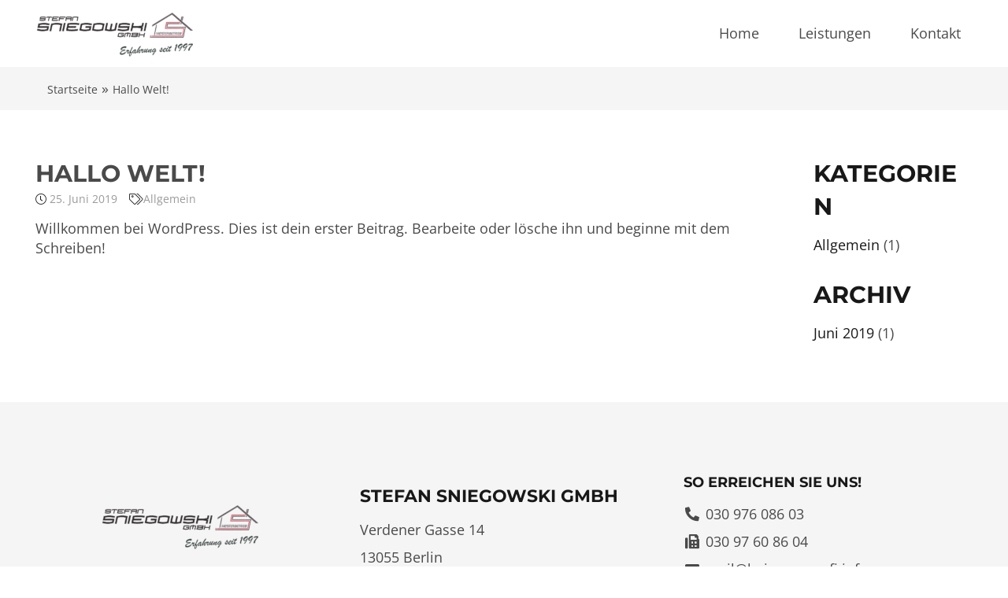

--- FILE ---
content_type: text/html; charset=UTF-8
request_url: https://www.heizungsprofi.info/hallo-welt/
body_size: 5717
content:
<!DOCTYPE html>
<html lang="de">
<head><meta charset="UTF-8">
  <meta http-equiv="X-UA-Compatible" content="IE=edge,chrome=1">
  <meta name="viewport" content="width=device-width, initial-scale=1.0">
  <title>Hallo Welt! - Heizungsprofi</title>
    <meta name="author" content="firmennest">
  <meta name="keywords" content="">

    <link rel="apple-touch-icon" sizes="180x180" href="/apple-touch-icon.png">
  <link rel="icon" type="image/png" sizes="32x32" href="/favicon-32x32.png">
  <link rel="icon" type="image/png" sizes="16x16" href="/favicon-16x16.png">
  <link rel="manifest" href="/site.webmanifest">
  <link rel="mask-icon" href="/safari-pinned-tab.svg" color="#1c497a">
  <meta name="msapplication-TileColor" content="#1c497a">
  <meta name="theme-color" content="#1c497a">
  <meta name='robots' content='index, follow, max-image-preview:large, max-snippet:-1, max-video-preview:-1' />
	<style>img:is([sizes="auto" i], [sizes^="auto," i]) { contain-intrinsic-size: 3000px 1500px }</style>
	
	<!-- This site is optimized with the Yoast SEO plugin v26.5 - https://yoast.com/wordpress/plugins/seo/ -->
	<link rel="canonical" href="https://www.heizungsprofi.info/hallo-welt/" />
	<meta property="og:locale" content="de_DE" />
	<meta property="og:type" content="article" />
	<meta property="og:title" content="Hallo Welt! - Heizungsprofi" />
	<meta property="og:description" content="Willkommen bei WordPress. Dies ist dein erster Beitrag. Bearbeite oder lösche ihn und beginne mit dem Schreiben!" />
	<meta property="og:url" content="https://www.heizungsprofi.info/hallo-welt/" />
	<meta property="og:site_name" content="Heizungsprofi" />
	<meta property="article:published_time" content="2019-06-25T15:38:58+00:00" />
	<meta name="author" content="firmennest17" />
	<meta name="twitter:card" content="summary_large_image" />
	<meta name="twitter:label1" content="Verfasst von" />
	<meta name="twitter:data1" content="firmennest17" />
	<script type="application/ld+json" class="yoast-schema-graph">{"@context":"https://schema.org","@graph":[{"@type":"WebPage","@id":"https://www.heizungsprofi.info/hallo-welt/","url":"https://www.heizungsprofi.info/hallo-welt/","name":"Hallo Welt! - Heizungsprofi","isPartOf":{"@id":"https://www.heizungsprofi.info/#website"},"datePublished":"2019-06-25T15:38:58+00:00","author":{"@id":"https://www.heizungsprofi.info/#/schema/person/33db1ed4e98e577cbddb543a09c7335b"},"breadcrumb":{"@id":"https://www.heizungsprofi.info/hallo-welt/#breadcrumb"},"inLanguage":"de","potentialAction":[{"@type":"ReadAction","target":["https://www.heizungsprofi.info/hallo-welt/"]}]},{"@type":"BreadcrumbList","@id":"https://www.heizungsprofi.info/hallo-welt/#breadcrumb","itemListElement":[{"@type":"ListItem","position":1,"name":"Startseite","item":"https://www.heizungsprofi.info/"},{"@type":"ListItem","position":2,"name":"Hallo Welt!"}]},{"@type":"WebSite","@id":"https://www.heizungsprofi.info/#website","url":"https://www.heizungsprofi.info/","name":"Heizungsprofi","description":"","potentialAction":[{"@type":"SearchAction","target":{"@type":"EntryPoint","urlTemplate":"https://www.heizungsprofi.info/?s={search_term_string}"},"query-input":{"@type":"PropertyValueSpecification","valueRequired":true,"valueName":"search_term_string"}}],"inLanguage":"de"},{"@type":"Person","@id":"https://www.heizungsprofi.info/#/schema/person/33db1ed4e98e577cbddb543a09c7335b","name":"firmennest17","image":{"@type":"ImageObject","inLanguage":"de","@id":"https://www.heizungsprofi.info/#/schema/person/image/","url":"https://secure.gravatar.com/avatar/79a18f2c620c340454725c1acc14c8a3517465355ab5ae99b95277ef36489ab8?s=96&d=mm&r=g","contentUrl":"https://secure.gravatar.com/avatar/79a18f2c620c340454725c1acc14c8a3517465355ab5ae99b95277ef36489ab8?s=96&d=mm&r=g","caption":"firmennest17"},"url":"https://www.heizungsprofi.info/author/firmennest17/"}]}</script>
	<!-- / Yoast SEO plugin. -->


<link rel="alternate" type="application/rss+xml" title="Heizungsprofi &raquo; Hallo Welt!-Kommentar-Feed" href="https://www.heizungsprofi.info/hallo-welt/feed/" />
<style id='classic-theme-styles-inline-css' type='text/css'>
/*! This file is auto-generated */
.wp-block-button__link{color:#fff;background-color:#32373c;border-radius:9999px;box-shadow:none;text-decoration:none;padding:calc(.667em + 2px) calc(1.333em + 2px);font-size:1.125em}.wp-block-file__button{background:#32373c;color:#fff;text-decoration:none}
</style>
<style id='global-styles-inline-css' type='text/css'>
:root{--wp--preset--aspect-ratio--square: 1;--wp--preset--aspect-ratio--4-3: 4/3;--wp--preset--aspect-ratio--3-4: 3/4;--wp--preset--aspect-ratio--3-2: 3/2;--wp--preset--aspect-ratio--2-3: 2/3;--wp--preset--aspect-ratio--16-9: 16/9;--wp--preset--aspect-ratio--9-16: 9/16;--wp--preset--color--black: #000000;--wp--preset--color--cyan-bluish-gray: #abb8c3;--wp--preset--color--white: #ffffff;--wp--preset--color--pale-pink: #f78da7;--wp--preset--color--vivid-red: #cf2e2e;--wp--preset--color--luminous-vivid-orange: #ff6900;--wp--preset--color--luminous-vivid-amber: #fcb900;--wp--preset--color--light-green-cyan: #7bdcb5;--wp--preset--color--vivid-green-cyan: #00d084;--wp--preset--color--pale-cyan-blue: #8ed1fc;--wp--preset--color--vivid-cyan-blue: #0693e3;--wp--preset--color--vivid-purple: #9b51e0;--wp--preset--gradient--vivid-cyan-blue-to-vivid-purple: linear-gradient(135deg,rgba(6,147,227,1) 0%,rgb(155,81,224) 100%);--wp--preset--gradient--light-green-cyan-to-vivid-green-cyan: linear-gradient(135deg,rgb(122,220,180) 0%,rgb(0,208,130) 100%);--wp--preset--gradient--luminous-vivid-amber-to-luminous-vivid-orange: linear-gradient(135deg,rgba(252,185,0,1) 0%,rgba(255,105,0,1) 100%);--wp--preset--gradient--luminous-vivid-orange-to-vivid-red: linear-gradient(135deg,rgba(255,105,0,1) 0%,rgb(207,46,46) 100%);--wp--preset--gradient--very-light-gray-to-cyan-bluish-gray: linear-gradient(135deg,rgb(238,238,238) 0%,rgb(169,184,195) 100%);--wp--preset--gradient--cool-to-warm-spectrum: linear-gradient(135deg,rgb(74,234,220) 0%,rgb(151,120,209) 20%,rgb(207,42,186) 40%,rgb(238,44,130) 60%,rgb(251,105,98) 80%,rgb(254,248,76) 100%);--wp--preset--gradient--blush-light-purple: linear-gradient(135deg,rgb(255,206,236) 0%,rgb(152,150,240) 100%);--wp--preset--gradient--blush-bordeaux: linear-gradient(135deg,rgb(254,205,165) 0%,rgb(254,45,45) 50%,rgb(107,0,62) 100%);--wp--preset--gradient--luminous-dusk: linear-gradient(135deg,rgb(255,203,112) 0%,rgb(199,81,192) 50%,rgb(65,88,208) 100%);--wp--preset--gradient--pale-ocean: linear-gradient(135deg,rgb(255,245,203) 0%,rgb(182,227,212) 50%,rgb(51,167,181) 100%);--wp--preset--gradient--electric-grass: linear-gradient(135deg,rgb(202,248,128) 0%,rgb(113,206,126) 100%);--wp--preset--gradient--midnight: linear-gradient(135deg,rgb(2,3,129) 0%,rgb(40,116,252) 100%);--wp--preset--font-size--small: 13px;--wp--preset--font-size--medium: 20px;--wp--preset--font-size--large: 36px;--wp--preset--font-size--x-large: 42px;--wp--preset--spacing--20: 0.44rem;--wp--preset--spacing--30: 0.67rem;--wp--preset--spacing--40: 1rem;--wp--preset--spacing--50: 1.5rem;--wp--preset--spacing--60: 2.25rem;--wp--preset--spacing--70: 3.38rem;--wp--preset--spacing--80: 5.06rem;--wp--preset--shadow--natural: 6px 6px 9px rgba(0, 0, 0, 0.2);--wp--preset--shadow--deep: 12px 12px 50px rgba(0, 0, 0, 0.4);--wp--preset--shadow--sharp: 6px 6px 0px rgba(0, 0, 0, 0.2);--wp--preset--shadow--outlined: 6px 6px 0px -3px rgba(255, 255, 255, 1), 6px 6px rgba(0, 0, 0, 1);--wp--preset--shadow--crisp: 6px 6px 0px rgba(0, 0, 0, 1);}:where(.is-layout-flex){gap: 0.5em;}:where(.is-layout-grid){gap: 0.5em;}body .is-layout-flex{display: flex;}.is-layout-flex{flex-wrap: wrap;align-items: center;}.is-layout-flex > :is(*, div){margin: 0;}body .is-layout-grid{display: grid;}.is-layout-grid > :is(*, div){margin: 0;}:where(.wp-block-columns.is-layout-flex){gap: 2em;}:where(.wp-block-columns.is-layout-grid){gap: 2em;}:where(.wp-block-post-template.is-layout-flex){gap: 1.25em;}:where(.wp-block-post-template.is-layout-grid){gap: 1.25em;}.has-black-color{color: var(--wp--preset--color--black) !important;}.has-cyan-bluish-gray-color{color: var(--wp--preset--color--cyan-bluish-gray) !important;}.has-white-color{color: var(--wp--preset--color--white) !important;}.has-pale-pink-color{color: var(--wp--preset--color--pale-pink) !important;}.has-vivid-red-color{color: var(--wp--preset--color--vivid-red) !important;}.has-luminous-vivid-orange-color{color: var(--wp--preset--color--luminous-vivid-orange) !important;}.has-luminous-vivid-amber-color{color: var(--wp--preset--color--luminous-vivid-amber) !important;}.has-light-green-cyan-color{color: var(--wp--preset--color--light-green-cyan) !important;}.has-vivid-green-cyan-color{color: var(--wp--preset--color--vivid-green-cyan) !important;}.has-pale-cyan-blue-color{color: var(--wp--preset--color--pale-cyan-blue) !important;}.has-vivid-cyan-blue-color{color: var(--wp--preset--color--vivid-cyan-blue) !important;}.has-vivid-purple-color{color: var(--wp--preset--color--vivid-purple) !important;}.has-black-background-color{background-color: var(--wp--preset--color--black) !important;}.has-cyan-bluish-gray-background-color{background-color: var(--wp--preset--color--cyan-bluish-gray) !important;}.has-white-background-color{background-color: var(--wp--preset--color--white) !important;}.has-pale-pink-background-color{background-color: var(--wp--preset--color--pale-pink) !important;}.has-vivid-red-background-color{background-color: var(--wp--preset--color--vivid-red) !important;}.has-luminous-vivid-orange-background-color{background-color: var(--wp--preset--color--luminous-vivid-orange) !important;}.has-luminous-vivid-amber-background-color{background-color: var(--wp--preset--color--luminous-vivid-amber) !important;}.has-light-green-cyan-background-color{background-color: var(--wp--preset--color--light-green-cyan) !important;}.has-vivid-green-cyan-background-color{background-color: var(--wp--preset--color--vivid-green-cyan) !important;}.has-pale-cyan-blue-background-color{background-color: var(--wp--preset--color--pale-cyan-blue) !important;}.has-vivid-cyan-blue-background-color{background-color: var(--wp--preset--color--vivid-cyan-blue) !important;}.has-vivid-purple-background-color{background-color: var(--wp--preset--color--vivid-purple) !important;}.has-black-border-color{border-color: var(--wp--preset--color--black) !important;}.has-cyan-bluish-gray-border-color{border-color: var(--wp--preset--color--cyan-bluish-gray) !important;}.has-white-border-color{border-color: var(--wp--preset--color--white) !important;}.has-pale-pink-border-color{border-color: var(--wp--preset--color--pale-pink) !important;}.has-vivid-red-border-color{border-color: var(--wp--preset--color--vivid-red) !important;}.has-luminous-vivid-orange-border-color{border-color: var(--wp--preset--color--luminous-vivid-orange) !important;}.has-luminous-vivid-amber-border-color{border-color: var(--wp--preset--color--luminous-vivid-amber) !important;}.has-light-green-cyan-border-color{border-color: var(--wp--preset--color--light-green-cyan) !important;}.has-vivid-green-cyan-border-color{border-color: var(--wp--preset--color--vivid-green-cyan) !important;}.has-pale-cyan-blue-border-color{border-color: var(--wp--preset--color--pale-cyan-blue) !important;}.has-vivid-cyan-blue-border-color{border-color: var(--wp--preset--color--vivid-cyan-blue) !important;}.has-vivid-purple-border-color{border-color: var(--wp--preset--color--vivid-purple) !important;}.has-vivid-cyan-blue-to-vivid-purple-gradient-background{background: var(--wp--preset--gradient--vivid-cyan-blue-to-vivid-purple) !important;}.has-light-green-cyan-to-vivid-green-cyan-gradient-background{background: var(--wp--preset--gradient--light-green-cyan-to-vivid-green-cyan) !important;}.has-luminous-vivid-amber-to-luminous-vivid-orange-gradient-background{background: var(--wp--preset--gradient--luminous-vivid-amber-to-luminous-vivid-orange) !important;}.has-luminous-vivid-orange-to-vivid-red-gradient-background{background: var(--wp--preset--gradient--luminous-vivid-orange-to-vivid-red) !important;}.has-very-light-gray-to-cyan-bluish-gray-gradient-background{background: var(--wp--preset--gradient--very-light-gray-to-cyan-bluish-gray) !important;}.has-cool-to-warm-spectrum-gradient-background{background: var(--wp--preset--gradient--cool-to-warm-spectrum) !important;}.has-blush-light-purple-gradient-background{background: var(--wp--preset--gradient--blush-light-purple) !important;}.has-blush-bordeaux-gradient-background{background: var(--wp--preset--gradient--blush-bordeaux) !important;}.has-luminous-dusk-gradient-background{background: var(--wp--preset--gradient--luminous-dusk) !important;}.has-pale-ocean-gradient-background{background: var(--wp--preset--gradient--pale-ocean) !important;}.has-electric-grass-gradient-background{background: var(--wp--preset--gradient--electric-grass) !important;}.has-midnight-gradient-background{background: var(--wp--preset--gradient--midnight) !important;}.has-small-font-size{font-size: var(--wp--preset--font-size--small) !important;}.has-medium-font-size{font-size: var(--wp--preset--font-size--medium) !important;}.has-large-font-size{font-size: var(--wp--preset--font-size--large) !important;}.has-x-large-font-size{font-size: var(--wp--preset--font-size--x-large) !important;}
:where(.wp-block-post-template.is-layout-flex){gap: 1.25em;}:where(.wp-block-post-template.is-layout-grid){gap: 1.25em;}
:where(.wp-block-columns.is-layout-flex){gap: 2em;}:where(.wp-block-columns.is-layout-grid){gap: 2em;}
:root :where(.wp-block-pullquote){font-size: 1.5em;line-height: 1.6;}
</style>
<link rel='stylesheet' id='main-css-css' href='https://www.heizungsprofi.info/wp-content/themes/fn-heizungsprofi/assets/theme/css/main.css?ver=1679907996' type='text/css' media='all' />
<script type="text/javascript" src="https://www.heizungsprofi.info/wp-includes/js/tinymce/tinymce.min.js?ver=49110-20250317" id="wp-tinymce-root-js"></script>
<script type="text/javascript" src="https://www.heizungsprofi.info/wp-includes/js/tinymce/plugins/compat3x/plugin.min.js?ver=49110-20250317" id="wp-tinymce-js"></script>
<script type="text/javascript" src="https://www.heizungsprofi.info/wp-content/themes/fn-heizungsprofi/assets/theme/js/jquery.min.js?ver=1674561335" id="jquery-js"></script>
<script type="text/javascript" defer="defer" src="https://www.heizungsprofi.info/wp-content/themes/fn-heizungsprofi/assets/theme/js/base-min.js?ver=1674561335" id="base-js-js"></script>
<script type="text/javascript" async="async" defer="defer" src="https://www.heizungsprofi.info/wp-content/themes/fn-heizungsprofi/assets/theme/js/theme-min.js?ver=1674561335" id="theme-js-js"></script>
<link rel="https://api.w.org/" href="https://www.heizungsprofi.info/wp-json/" /><link rel="alternate" title="JSON" type="application/json" href="https://www.heizungsprofi.info/wp-json/wp/v2/posts/1" /><link rel="EditURI" type="application/rsd+xml" title="RSD" href="https://www.heizungsprofi.info/xmlrpc.php?rsd" />
<meta name="generator" content="WordPress 6.8.3" />
<link rel='shortlink' href='https://www.heizungsprofi.info/?p=1' />
<link rel="alternate" title="oEmbed (JSON)" type="application/json+oembed" href="https://www.heizungsprofi.info/wp-json/oembed/1.0/embed?url=https%3A%2F%2Fwww.heizungsprofi.info%2Fhallo-welt%2F" />
<link rel="alternate" title="oEmbed (XML)" type="text/xml+oembed" href="https://www.heizungsprofi.info/wp-json/oembed/1.0/embed?url=https%3A%2F%2Fwww.heizungsprofi.info%2Fhallo-welt%2F&#038;format=xml" />
</head>
<body class="wp-singular post-template-default single single-post postid-1 single-format-standard wp-theme-fn-heizungsprofi"><header>
  <div class="uk-container">
      <div uk-grid class="uk-flex uk-flex-middle">
        <div class="uk-width-2-3 uk-width-1-4@m header-logo">
          <a class="uk-display-inline-block" href="https://www.heizungsprofi.info"><img width="200" height="58" src="https://www.heizungsprofi.info/wp-content/uploads/2023/03/cropped-logozusatz-200x58-1.png" class="attachment-full size-full" alt="" decoding="async" /></a>
        </div>
        <div class="uk-width-1-3 uk-width-3-4@m">
          <nav>
            <ul class="uk-subnav main-menu uk-margin-remove-bottom uk-flex-right uk-visible@m"><li id="menu-item-753" class="menu-item menu-item-type-post_type menu-item-object-page menu-item-home menu-item-753"><a href="https://www.heizungsprofi.info/">Home</a></li>
<li id="menu-item-827" class="menu-item menu-item-type-post_type menu-item-object-page menu-item-has-children menu-item-827"><a href="https://www.heizungsprofi.info/leistungen/">Leistungen</a>
<ul class="sub-menu">
	<li id="menu-item-834" class="menu-item menu-item-type-post_type menu-item-object-page menu-item-834"><a href="https://www.heizungsprofi.info/leistungen/baeder/">Badmodernisierung</a></li>
	<li id="menu-item-833" class="menu-item menu-item-type-post_type menu-item-object-page menu-item-833"><a href="https://www.heizungsprofi.info/leistungen/heizung/">Heizung</a></li>
	<li id="menu-item-832" class="menu-item menu-item-type-post_type menu-item-object-page menu-item-832"><a href="https://www.heizungsprofi.info/leistungen/sanitaer/">Sanitär</a></li>
	<li id="menu-item-830" class="menu-item menu-item-type-post_type menu-item-object-page menu-item-830"><a href="https://www.heizungsprofi.info/leistungen/solartechnik/">Solaranlagen</a></li>
	<li id="menu-item-829" class="menu-item menu-item-type-post_type menu-item-object-page menu-item-829"><a href="https://www.heizungsprofi.info/leistungen/lueftung/">Wohnraumlüftung</a></li>
	<li id="menu-item-831" class="menu-item menu-item-type-post_type menu-item-object-page menu-item-831"><a href="https://www.heizungsprofi.info/leistungen/altbaumodernisierung/">Altbaumodernisierung</a></li>
	<li id="menu-item-828" class="menu-item menu-item-type-post_type menu-item-object-page menu-item-828"><a href="https://www.heizungsprofi.info/leistungen/behindertengerechte-installationen/">Behindertengerechte Installationen</a></li>
</ul>
</li>
<li id="menu-item-499" class="menu-item menu-item-type-post_type menu-item-object-page menu-item-499"><a href="https://www.heizungsprofi.info/kontakt/">Kontakt</a></li>
</ul>
            <div class="uk-text-right main-menu-mobile uk-margin-bottom-remove uk-hidden@m">
              <a href="#offcanvas" uk-toggle><span></span></a>
            </div>
          </nav>
        </div>
      </div>
  </div>
</header><div id="offcanvas" uk-offcanvas>
  <div class="uk-offcanvas-bar">
    <nav class="uk-margin-large-top">
      <ul class="uk-nav uk-nav-primary main-menu-mobile"><li class="menu-item menu-item-type-post_type menu-item-object-page menu-item-home menu-item-753"><a href="https://www.heizungsprofi.info/">Home</a></li>
<li class="menu-item menu-item-type-post_type menu-item-object-page menu-item-has-children menu-item-827"><a href="https://www.heizungsprofi.info/leistungen/">Leistungen</a>
<ul class="sub-menu">
	<li class="menu-item menu-item-type-post_type menu-item-object-page menu-item-834"><a href="https://www.heizungsprofi.info/leistungen/baeder/">Badmodernisierung</a></li>
	<li class="menu-item menu-item-type-post_type menu-item-object-page menu-item-833"><a href="https://www.heizungsprofi.info/leistungen/heizung/">Heizung</a></li>
	<li class="menu-item menu-item-type-post_type menu-item-object-page menu-item-832"><a href="https://www.heizungsprofi.info/leistungen/sanitaer/">Sanitär</a></li>
	<li class="menu-item menu-item-type-post_type menu-item-object-page menu-item-830"><a href="https://www.heizungsprofi.info/leistungen/solartechnik/">Solaranlagen</a></li>
	<li class="menu-item menu-item-type-post_type menu-item-object-page menu-item-829"><a href="https://www.heizungsprofi.info/leistungen/lueftung/">Wohnraumlüftung</a></li>
	<li class="menu-item menu-item-type-post_type menu-item-object-page menu-item-831"><a href="https://www.heizungsprofi.info/leistungen/altbaumodernisierung/">Altbaumodernisierung</a></li>
	<li class="menu-item menu-item-type-post_type menu-item-object-page menu-item-828"><a href="https://www.heizungsprofi.info/leistungen/behindertengerechte-installationen/">Behindertengerechte Installationen</a></li>
</ul>
</li>
<li class="menu-item menu-item-type-post_type menu-item-object-page menu-item-499"><a href="https://www.heizungsprofi.info/kontakt/">Kontakt</a></li>
</ul>
    </nav>
  </div>
</div>
<main class="uk-margin-large-bottom fn-blog"><div class="uk-padding-small uk-background-muted uk-margin-large-bottom"><div class="uk-container"><div class="uk-breadcrumb"><span><span><a href="https://www.heizungsprofi.info/">Startseite</a></span> » <span class="breadcrumb_last" aria-current="page">Hallo Welt!</span></span></div></div></div><div class="uk-container">
    <div uk-grid class="">
      <div class="uk-width-4-5@m posts">
        <article><div class="article-content">
                <h3 class="article-title uk-margin-remove">
                  <a href="https://www.heizungsprofi.info/hallo-welt/" rel="bookmark" title="Hallo Welt!">Hallo Welt!                  </a>
                </h3>
                <div class="article-meta uk-margin-bottom uk-text-small">
                  <div class="uk-grid-small uk-child-width-auto" uk-grid>
                    <div class=""><i class="fal fa-clock"></i> 25. Juni 2019</div>
                    <div class="">
                      <i class="fal fa-tags"></i><a href="https://www.heizungsprofi.info/category/allgemein/" rel="category tag">Allgemein</a></div>
                  </div>
                </div><div class="article-text">
<p>Willkommen bei WordPress. Dies ist dein erster Beitrag. Bearbeite oder lösche ihn und beginne mit dem Schreiben!</p>
</div>
              </div></article>
      </div>
      <div class="uk-width-1-5@m sidebar"><div id="sidebar">
  <h3>Kategorien</h3>
  <ul class="uk-list uk-list-divider">	<li class="cat-item cat-item-1"><a href="https://www.heizungsprofi.info/category/allgemein/">Allgemein</a> (1)
</li>
  </ul>
  <h3>Archiv</h3>
  <ul class="uk-list uk-list-divider">	<li><a href='https://www.heizungsprofi.info/2019/06/'>Juni 2019</a>&nbsp;(1)</li>
</ul>
</div>
</div>
    </div>
  </div>
</main><footer>
<div class="fn-footer-center uk-background-muted">
  <div class="uk-container">
    <div class="uk-padding-large uk-padding-remove-horizontal">
      <div class="uk-flex uk-flex-middle" uk-grid>
        <div class="uk-width-1-3@m logo uk-flex uk-flex-center">
          <a href="https://www.heizungsprofi.info"><img width="200" height="58" src="https://www.heizungsprofi.info/wp-content/uploads/2023/03/cropped-logozusatz-200x58-1.png" class="attachment-full size-full" alt="" decoding="async" loading="lazy" /></a>
        </div>
        <div class="uk-width-1-3@m">
          <p class="uk-h4 uk-text-center uk-text-left@m">Stefan Sniegowski GmbH </p>
          <ul class="uk-list info uk-text-center uk-text-left@m">
            <li>Verdener Gasse 14</li>
            <li>13055  Berlin</li>
          </ul>
      </div>
      <div class="uk-width-1-3@m">
        <p class="uk-h5 uk-text-center uk-text-left@m">So erreichen Sie uns!</p>
        <ul class="uk-list info uk-text-center uk-text-left@m">
          <li><i class="fas fa-phone fa-flip-horizontal fa-fw"></i> 030 976 086 03 </li>
          <li><i class="fas fa-fax fa-fw"></i>  030 97 60 86 04 </li>
          <li><i class="fas fa-envelope fa-fw"></i> <a href="mailto:&#109;&#97;&#105;l&#64;h&#101;izun&#103;&#115;&#112;&#114;&#111;&#102;&#105;&#46;&#105;&#110;f&#111;">&#109;ai&#108;&#64;h&#101;iz&#117;n&#103;&#115;pr&#111;fi&#46;i&#110;&#102;o</a></a></li>
        </ul>
      </div>
    </div>
    </div>

</div>
  <div class="fn-footer-bottom uk-background-muted"><div class="uk-container">
      <div uk-grid class="uk-margin-small-top uk-margin-small-bottom"><div class="uk-width-auto copy uk-text-left@m">
          <a href="https://www.heizungsprofi.info">
            &copy; 2026&ensp;Stefan Sniegowski GmbH           </a>
        </div><div class="uk-width-expand  menu">
          <ul class="uk-subnav uk-flex-center uk-flex-right@m"><li id="menu-item-259" class="menu-item menu-item-type-post_type menu-item-object-page menu-item-259"><a href="https://www.heizungsprofi.info/impressum/">Impressum</a></li>
<li id="menu-item-260" class="menu-item menu-item-type-post_type menu-item-object-page menu-item-260"><a href="https://www.heizungsprofi.info/datenschutz/">Datenschutz</a></li>
<li id="menu-item-752" class="menu-item menu-item-type-post_type menu-item-object-page menu-item-752"><a href="https://www.heizungsprofi.info/kontakt/">Kontakt</a></li>
</ul>
        </div>
      </div>
    </div>
  </div>
</footer>
<script type="speculationrules">
{"prefetch":[{"source":"document","where":{"and":[{"href_matches":"\/*"},{"not":{"href_matches":["\/wp-*.php","\/wp-admin\/*","\/wp-content\/uploads\/*","\/wp-content\/*","\/wp-content\/plugins\/*","\/wp-content\/themes\/fn-heizungsprofi\/*","\/*\\?(.+)"]}},{"not":{"selector_matches":"a[rel~=\"nofollow\"]"}},{"not":{"selector_matches":".no-prefetch, .no-prefetch a"}}]},"eagerness":"conservative"}]}
</script>
<link rel='stylesheet' id='wp-block-library-css' href='https://www.heizungsprofi.info/wp-includes/css/dist/block-library/style.min.css?ver=6.8.3' type='text/css' media='all' />
<script type="text/javascript" src="https://www.heizungsprofi.info/wp-includes/js/dist/hooks.min.js?ver=4d63a3d491d11ffd8ac6" id="wp-hooks-js"></script>
<script type="text/javascript" src="https://www.heizungsprofi.info/wp-includes/js/dist/i18n.min.js?ver=5e580eb46a90c2b997e6" id="wp-i18n-js"></script>
<script type="text/javascript" id="wp-i18n-js-after">
/* <![CDATA[ */
wp.i18n.setLocaleData( { 'text direction\u0004ltr': [ 'ltr' ] } );
/* ]]> */
</script>
<script type="text/javascript" src="https://www.heizungsprofi.info/wp-content/plugins/contact-form-7/includes/swv/js/index.js?ver=6.1.4" id="swv-js"></script>
<script type="text/javascript" id="contact-form-7-js-translations">
/* <![CDATA[ */
( function( domain, translations ) {
	var localeData = translations.locale_data[ domain ] || translations.locale_data.messages;
	localeData[""].domain = domain;
	wp.i18n.setLocaleData( localeData, domain );
} )( "contact-form-7", {"translation-revision-date":"2025-10-26 03:28:49+0000","generator":"GlotPress\/4.0.3","domain":"messages","locale_data":{"messages":{"":{"domain":"messages","plural-forms":"nplurals=2; plural=n != 1;","lang":"de"},"This contact form is placed in the wrong place.":["Dieses Kontaktformular wurde an der falschen Stelle platziert."],"Error:":["Fehler:"]}},"comment":{"reference":"includes\/js\/index.js"}} );
/* ]]> */
</script>
<script type="text/javascript" id="contact-form-7-js-before">
/* <![CDATA[ */
var wpcf7 = {
    "api": {
        "root": "https:\/\/www.heizungsprofi.info\/wp-json\/",
        "namespace": "contact-form-7\/v1"
    }
};
/* ]]> */
</script>
<script type="text/javascript" src="https://www.heizungsprofi.info/wp-content/plugins/contact-form-7/includes/js/index.js?ver=6.1.4" id="contact-form-7-js"></script>
</body>
</html>


--- FILE ---
content_type: application/javascript
request_url: https://www.heizungsprofi.info/wp-content/themes/fn-heizungsprofi/assets/theme/js/base-min.js?ver=1674561335
body_size: 58120
content:
/*! UIkit 3.2.0 | http://www.getuikit.com | (c) 2014 - 2019 YOOtheme | MIT License */
!function(t,e){"object"==typeof exports&&"undefined"!=typeof module?module.exports=e():"function"==typeof define&&define.amd?define("uikit",e):(t=t||self).UIkit=e()}(this,(function(){"use strict";function t(t,e){return Ei.call(t,e)}function e(t){return t in zi||(zi[t]=t.replace(Ai,"$1-$2").toLowerCase()),zi[t]}function i(t){return t.replace(_i,n)}function n(t,e){return e?e.toUpperCase():""}function o(t){return t.length?n(0,t.charAt(0))+t.slice(1):""}function r(t,e){return Hi.call(t,e)}function s(t,e){return Oi.call(t,e)}function h(t,e){return~this.indexOf(t,e)}function a(t,e){return t&&(x(t)?Pi:Zi).call(t,e)}function l(t,e){return Fi.call(t,e)}function c(t){return"function"==typeof t}function u(t){return null!==t&&"object"==typeof t}function d(t){return u(t)&&Object.getPrototypeOf(t)===Ti}function f(t){return u(t)&&t===t.window}function g(t){return u(t)&&9===t.nodeType}function p(t){return u(t)&&!!t.jquery}function v(t){return t instanceof Node||u(t)&&1<=t.nodeType}function w(t){return Vi.call(t).match(/^\[object (NodeList|HTMLCollection)\]$/)}function m(t){return"boolean"==typeof t}function x(t){return"string"==typeof t}function y(t){return"number"==typeof t}function k(t){return y(t)||x(t)&&!isNaN(t-parseFloat(t))}function b(t){return!(ji(t)?t.length:u(t)&&Object.keys(t).length)}function C(t){return void 0===t}function L(t){return m(t)?t:"true"===t||"1"===t||""===t||"false"!==t&&"0"!==t&&t}function $(t){var e=Number(t);return!isNaN(e)&&e}function M(t){return parseFloat(t)||0}function B(t){return v(t)||f(t)||g(t)?t:w(t)||p(t)?t[0]:ji(t)?B(t[0]):null}function I(t){return v(t)?[t]:w(t)?Di.slice.call(t):ji(t)?t.map(B).filter(Boolean):p(t)?t.toArray():[]}function S(t){return ji(t)?t:x(t)?t.split(/,(?![^(]*\))/).map((function(t){return k(t)?$(t):L(t.trim())})):[t]}function T(t){return t?s(t,"ms")?M(t):1e3*M(t):0}function E(t,e){return t===e||u(t)&&u(e)&&Object.keys(t).length===Object.keys(e).length&&_(t,(function(t,i){return t===e[i]}))}function z(t,e,i){return t.replace(new RegExp(e+"|"+i,"mg"),(function(t){return t===e?i:e}))}function A(t){return t[t.length-1]}function _(t,e){for(var i in t)if(!1===e(t[i],i))return!1;return!0}function N(t,e){return t.sort((function(t,i){var n=t[e];void 0===n&&(n=0);var o=i[e];return void 0===o&&(o=0),o<n?1:n<o?-1:0}))}function H(t,e){var i=new Set;return t.filter((function(t){var n=t[e];return!i.has(n)&&(i.add(n)||!0)}))}function O(t,e,i){return void 0===e&&(e=0),void 0===i&&(i=1),Math.min(Math.max($(t)||0,e),i)}function D(){}function P(t,e){return t.left<e.right&&t.right>e.left&&t.top<e.bottom&&t.bottom>e.top}function Z(t,e){return t.x<=e.right&&t.x>=e.left&&t.y<=e.bottom&&t.y>=e.top}function F(t,e,i){if(u(e))for(var n in e)F(t,n,e[n]);else{if(C(i))return(t=B(t))&&t.getAttribute(e);I(t).forEach((function(t){c(i)&&(i=i.call(t,F(t,e))),null===i?V(t,e):t.setAttribute(e,i)}))}}function j(t,e){return I(t).some((function(t){return t.hasAttribute(e)}))}function V(t,e){t=I(t),e.split(" ").forEach((function(e){return t.forEach((function(t){return t.hasAttribute(e)&&t.removeAttribute(e)}))}))}function W(t,e){for(var i=0,n=[e,"data-"+e];i<n.length;i++)if(j(t,n[i]))return F(t,n[i])}function q(t,e){return B(t)||U(t,Y(t,e))}function R(t,e){var i=I(t);return i.length&&i||X(t,Y(t,e))}function Y(t,e){return void 0===e&&(e=document),G(t)||g(e)?e:e.ownerDocument}function U(t,e){return B(K(t,e,"querySelector"))}function X(t,e){return I(K(t,e,"querySelectorAll"))}function K(t,e,i){if(void 0===e&&(e=document),!t||!x(t))return null;var n;G(t=t.replace(rn,"$1 *"))&&(n=[],t=function(t){return t.match(sn).map((function(t){return t.replace(/,$/,"").trim()}))}(t).map((function(t,i){var o=e;if("!"===t[0]){var r=t.substr(1).trim().split(" ");o=Q(e.parentNode,r[0]),t=r.slice(1).join(" ").trim()}if("-"===t[0]){var s=t.substr(1).trim().split(" "),h=(o||e).previousElementSibling;o=J(h,t.substr(1))?h:null,t=s.slice(1).join(" ")}return o?(o.id||(o.id="uk-"+Date.now()+i,n.push((function(){return V(o,"id")}))),"#"+et(o.id)+" "+t):null})).filter(Boolean).join(","),e=document);try{return e[i](t)}catch(t){return null}finally{n&&n.forEach((function(t){return t()}))}}function G(t){return x(t)&&t.match(on)}function J(t,e){return I(t).some((function(t){return an.call(t,e)}))}function Q(t,e){return r(e,">")&&(e=e.slice(1)),v(t)?ln.call(t,e):I(t).map((function(t){return Q(t,e)})).filter(Boolean)}function tt(t,e){var i=[];for(t=B(t);(t=t.parentNode)&&1===t.nodeType;)J(t,e)&&i.push(t);return i}function et(t){return x(t)?cn.call(null,t):""}function it(t){return I(t).some((function(t){return un[t.tagName.toLowerCase()]}))}function nt(t){return I(t).some((function(t){return t.offsetWidth||t.offsetHeight||t.getClientRects().length}))}function ot(t){return I(t).some((function(t){return J(t,dn)}))}function rt(t,e){return I(t).filter((function(t){return J(t,e)}))}function st(t,e){return x(e)?J(t,e)||Q(t,e):t===e||(g(e)?e.documentElement:B(e)).contains(B(t))}function ht(){for(var t=[],e=arguments.length;e--;)t[e]=arguments[e];var i=dt(t),n=i[0],o=i[1],r=i[2],s=i[3],h=i[4];return n=vt(n),1<s.length&&(s=function(t){return function(e){return ji(e.detail)?t.apply(void 0,[e].concat(e.detail)):t(e)}}(s)),r&&(s=function(t,e,i){var n=this;return function(o){t.forEach((function(t){var r=">"===e[0]?X(e,t).reverse().filter((function(t){return st(o.target,t)}))[0]:Q(o.target,e);r&&(o.delegate=t,o.current=r,i.call(n,o))}))}}(n,r,s)),h&&h.self&&(s=function(t){return function(e){if(e.target===e.currentTarget||e.target===e.current)return t.call(null,e)}}(s)),h=ft(h),o.split(" ").forEach((function(t){return n.forEach((function(e){return e.addEventListener(t,s,h)}))})),function(){return at(n,o,s,h)}}function at(t,e,i,n){void 0===n&&(n=!1),n=ft(n),t=vt(t),e.split(" ").forEach((function(e){return t.forEach((function(t){return t.removeEventListener(e,i,n)}))}))}function lt(){for(var t=[],e=arguments.length;e--;)t[e]=arguments[e];var i=dt(t),n=i[0],o=i[1],r=i[2],s=i[3],h=i[4],a=i[5],l=ht(n,o,r,(function(t){var e=!a||a(t);e&&(l(),s(t,e))}),h);return l}function ct(t,e,i){return vt(t).reduce((function(t,n){return t&&n.dispatchEvent(ut(e,!0,!0,i))}),!0)}function ut(t,e,i,n){if(void 0===e&&(e=!0),void 0===i&&(i=!1),x(t)){var o=document.createEvent("CustomEvent");o.initCustomEvent(t,e,i,n),t=o}return t}function dt(t){return c(t[2])&&t.splice(2,0,!1),t}function ft(t){return t&&Ri&&!m(t)?!!t.capture:t}function gt(t){return t&&"addEventListener"in t}function pt(t){return gt(t)?t:B(t)}function vt(t){return ji(t)?t.map(pt).filter(Boolean):x(t)?X(t):gt(t)?[t]:I(t)}function wt(t){return"touch"===t.pointerType||!!t.touches}function mt(t,e){void 0===e&&(e="client");var i=t.touches,n=t.changedTouches,o=i&&i[0]||n&&n[0]||t;return{x:o[e+"X"],y:o[e+"Y"]}}function xt(){var t=this;this.promise=new fn((function(e,i){t.reject=i,t.resolve=e}))}function yt(t){this.state=2,this.value=void 0,this.deferred=[];var e=this;try{t((function(t){e.resolve(t)}),(function(t){e.reject(t)}))}catch(t){e.reject(t)}}function kt(t,e){return new fn((function(i,n){var o=Wi({data:null,method:"GET",headers:{},xhr:new XMLHttpRequest,beforeSend:D,responseType:""},e);o.beforeSend(o);var r=o.xhr;for(var s in o)if(s in r)try{r[s]=o[s]}catch(i){}for(var h in r.open(o.method.toUpperCase(),t),o.headers)r.setRequestHeader(h,o.headers[h]);ht(r,"load",(function(){0===r.status||200<=r.status&&r.status<300||304===r.status?i(r):n(Wi(Error(r.statusText),{xhr:r,status:r.status}))})),ht(r,"error",(function(){return n(Wi(Error("Network Error"),{xhr:r}))})),ht(r,"timeout",(function(){return n(Wi(Error("Network Timeout"),{xhr:r}))})),r.send(o.data)}))}function bt(t,e,i){return new fn((function(n,o){var r=new Image;r.onerror=o,r.onload=function(){return n(r)},i&&(r.sizes=i),e&&(r.srcset=e),r.src=t}))}function Ct(t){if("loading"===document.readyState)var e=ht(document,"DOMContentLoaded",(function(){e(),t()}));else t()}function Lt(t,e){return e?I(t).indexOf(B(e)):I((t=B(t))&&t.parentNode.children).indexOf(t)}function $t(t,e,i,n){void 0===i&&(i=0),void 0===n&&(n=!1);var o=(e=I(e)).length;return t=k(t)?$(t):"next"===t?i+1:"previous"===t?i-1:Lt(e,t),n?O(t,0,o-1):(t%=o)<0?t+o:t}function Mt(t){return(t=Dt(t)).innerHTML="",t}function Bt(t,e){return t=Dt(t),C(e)?t.innerHTML:It(t.hasChildNodes()?Mt(t):t,e)}function It(t,e){return t=Dt(t),Et(e,(function(e){return t.appendChild(e)}))}function St(t,e){return t=Dt(t),Et(e,(function(e){return t.parentNode.insertBefore(e,t)}))}function Tt(t,e){return t=Dt(t),Et(e,(function(e){return t.nextSibling?St(t.nextSibling,e):It(t.parentNode,e)}))}function Et(t,e){return(t=x(t)?Ht(t):t)?"length"in t?I(t).map(e):e(t):null}function zt(t){I(t).map((function(t){return t.parentNode&&t.parentNode.removeChild(t)}))}function At(t,e){for(e=B(St(t,e));e.firstChild;)e=e.firstChild;return It(e,t),e}function _t(t,e){return I(I(t).map((function(t){return t.hasChildNodes?At(I(t.childNodes),e):It(t,e)})))}function Nt(t){I(t).map((function(t){return t.parentNode})).filter((function(t,e,i){return i.indexOf(t)===e})).forEach((function(t){St(t,t.childNodes),zt(t)}))}function Ht(t){var e=mn.exec(t);if(e)return document.createElement(e[1]);var i=document.createElement("div");return wn.test(t)?i.insertAdjacentHTML("beforeend",t.trim()):i.textContent=t,1<i.childNodes.length?I(i.childNodes):i.firstChild}function Ot(t,e){if(t&&1===t.nodeType)for(e(t),t=t.firstElementChild;t;)Ot(t,e),t=t.nextElementSibling}function Dt(t,e){return x(t)?Zt(t)?B(Ht(t)):U(t,e):B(t)}function Pt(t,e){return x(t)?Zt(t)?I(Ht(t)):X(t,e):I(t)}function Zt(t){return"<"===t[0]||t.match(/^\s*</)}function Ft(t){for(var e=[],i=arguments.length-1;0<i--;)e[i]=arguments[i+1];Yt(t,e,"add")}function jt(t){for(var e=[],i=arguments.length-1;0<i--;)e[i]=arguments[i+1];Yt(t,e,"remove")}function Vt(t,e){F(t,"class",(function(t){return(t||"").replace(new RegExp("\\b"+e+"\\b","g"),"")}))}function Wt(t){for(var e=[],i=arguments.length-1;0<i--;)e[i]=arguments[i+1];e[0]&&jt(t,e[0]),e[1]&&Ft(t,e[1])}function qt(t,e){return e&&I(t).some((function(t){return t.classList.contains(e.split(" ")[0])}))}function Rt(t){for(var e=[],i=arguments.length-1;0<i--;)e[i]=arguments[i+1];if(e.length){var n=x(A(e=Ut(e)))?[]:e.pop();e=e.filter(Boolean),I(t).forEach((function(t){for(var i=t.classList,o=0;o<e.length;o++)xn.Force?i.toggle.apply(i,[e[o]].concat(n)):i[(C(n)?!i.contains(e[o]):n)?"add":"remove"](e[o])}))}}function Yt(t,e,i){(e=Ut(e).filter(Boolean)).length&&I(t).forEach((function(t){var n=t.classList;xn.Multiple?n[i].apply(n,e):e.forEach((function(t){return n[i](t)}))}))}function Ut(t){return t.reduce((function(t,e){return t.concat.call(t,x(e)&&a(e," ")?e.trim().split(" "):e)}),[])}function Xt(t,e,i){return I(t).map((function(t){if(x(e)){if(e=Qt(e),C(i))return Gt(t,e);i||y(i)?t.style[e]=k(i)&&!yn[e]?i+"px":i:t.style.removeProperty(e)}else{if(ji(e)){var n=Kt(t);return e.reduce((function(t,e){return t[e]=n[Qt(e)],t}),{})}u(e)&&_(e,(function(e,i){return Xt(t,i,e)}))}return t}))[0]}function Kt(t,e){return(t=B(t)).ownerDocument.defaultView.getComputedStyle(t,e)}function Gt(t,e,i){return Kt(t,i)[e]}function Jt(t){var e=document.documentElement;if(!Ri)return Kt(e).getPropertyValue("--uk-"+t);if(!(t in kn)){var i=It(e,document.createElement("div"));Ft(i,"uk-"+t),kn[t]=Gt(i,"content",":before").replace(/^["'](.*)["']$/,"$1"),zt(i)}return kn[t]}function Qt(t){var i=bn[t];return i=i||(bn[t]=function(t){t=e(t);var i=document.documentElement.style;if(t in i)return t;for(var n,o=Cn.length;o--;)if((n="-"+Cn[o]+"-"+t)in i)return n}(t)||t)}function te(t,e,i,n){return void 0===i&&(i=400),void 0===n&&(n="linear"),fn.all(I(t).map((function(t){return new fn((function(o,r){for(var s in e){var h=Xt(t,s);""===h&&Xt(t,s,h)}var a=setTimeout((function(){return ct(t,"transitionend")}),i);lt(t,"transitionend transitioncanceled",(function(e){var i=e.type;clearTimeout(a),jt(t,"uk-transition"),Xt(t,{"transition-property":"","transition-duration":"","transition-timing-function":""}),"transitioncanceled"===i?r():o()}),{self:!0}),Ft(t,"uk-transition"),Xt(t,Wi({"transition-property":Object.keys(e).map(Qt).join(","),"transition-duration":i+"ms","transition-timing-function":n},e))}))})))}function ee(t,e,i,n,o){var s=arguments;return void 0===i&&(i=200),fn.all(I(t).map((function(t){return new fn((function(h,a){function l(){Xt(t,"animationDuration",""),Vt(t,$n+"\\S*")}if(qt(t,Mn))requestAnimationFrame((function(){return fn.resolve().then((function(){return ee.apply(void 0,s).then(h,a)}))}));else{var c=e+" "+$n+(o?"leave":"enter");r(e,$n)&&(n&&(c+=" uk-transform-origin-"+n),o&&(c+=" "+$n+"reverse")),l(),lt(t,"animationend animationcancel",(function(e){var i=e.type,n=!1;"animationcancel"===i?(a(),l()):(h(),fn.resolve().then((function(){n=!0,l()}))),requestAnimationFrame((function(){n||(Ft(t,Mn),requestAnimationFrame((function(){return jt(t,Mn)})))}))}),{self:!0}),Xt(t,"animationDuration",i+"ms"),Ft(t,c)}}))})))}function ie(t,e,i,n,o,r,s,h){i=le(i),n=le(n);var l={element:i,target:n};if(!t||!e)return l;var c=oe(t),u=oe(e),d=u;if(ae(d,i,c,-1),ae(d,n,u,1),o=ce(o,c.width,c.height),r=ce(r,u.width,u.height),o.x+=r.x,o.y+=r.y,d.left+=o.x,d.top+=o.y,s){var f=[oe(me(t))];h&&f.unshift(oe(h)),_(Sn,(function(t,e){var r=t[0],h=t[1],g=t[2];!0!==s&&!a(s,r)||f.some((function(t){function s(i,n){var s=d[h]+i+n-2*o[r];if(s>=t[h]&&s+c[e]<=t[g])return d[h]=s,["element","target"].forEach((function(t){l[t][r]=i?l[t][r]===Sn[e][1]?Sn[e][2]:Sn[e][1]:l[t][r]})),!0}var a=i[r]===h?-c[e]:i[r]===g?c[e]:0,f=n[r]===h?u[e]:n[r]===g?-u[e]:0;if(d[h]<t[h]||d[h]+c[e]>t[g]){var p=c[e]/2,v="center"===n[r]?-u[e]/2:0;return"center"===i[r]&&(s(p,v)||s(-p,-v))||s(a,f)}}))}))}return ne(t,d),l}function ne(t,e){if(t=B(t),!e)return oe(t);var i=ne(t),n=Xt(t,"position");["left","top"].forEach((function(o){if(o in e){var r=Xt(t,o);Xt(t,o,e[o]-i[o]+M("absolute"===n&&"auto"===r?re(t)[o]:r))}}))}function oe(t){if(!(t=B(t)))return{};var e,i,n=me(t),o=n.pageYOffset,r=n.pageXOffset;if(f(t)){var s=t.innerHeight,h=t.innerWidth;return{top:o,left:r,height:s,width:h,bottom:o+s,right:r+h}}nt(t)||"none"!==Xt(t,"display")||(e=F(t,"style"),i=F(t,"hidden"),F(t,{style:(e||"")+";display:block !important;",hidden:null}));var a=t.getBoundingClientRect();return C(e)||F(t,{style:e,hidden:i}),{height:a.height,width:a.width,top:a.top+o,left:a.left+r,bottom:a.bottom+o,right:a.right+r}}function re(t){var e=(t=B(t)).offsetParent||function(t){return xe(t).documentElement}(t),i=ne(e),n=["top","left"].reduce((function(n,r){var s=o(r);return n[r]-=i[r]+M(Xt(t,"margin"+s))+M(Xt(e,"border"+s+"Width")),n}),ne(t));return{top:n.top,left:n.left}}function se(t){var e=o(t);return function(i,n){if(i=B(i),C(n)){if(f(i))return i["inner"+e];if(g(i)){var o=i.documentElement;return Math.max(o["offset"+e],o["scroll"+e])}return(n="auto"===(n=Xt(i,t))?i["offset"+e]:M(n)||0)-he(t,i)}Xt(i,t,n||0===n?+n+he(t,i)+"px":"")}}function he(t,e,i){return void 0===i&&(i="border-box"),Xt(e,"boxSizing")===i?Sn[t].slice(1).map(o).reduce((function(t,i){return t+M(Xt(e,"padding"+i))+M(Xt(e,"border"+i+"Width"))}),0):0}function ae(t,e,i,n){_(Sn,(function(o,r){var s=o[0],h=o[1],a=o[2];e[s]===a?t[h]+=i[r]*n:"center"===e[s]&&(t[h]+=i[r]*n/2)}))}function le(t){var e=/left|center|right/,i=/top|center|bottom/;return 1===(t=(t||"").split(" ")).length&&(t=e.test(t[0])?t.concat(["center"]):i.test(t[0])?["center"].concat(t):["center","center"]),{x:e.test(t[0])?t[0]:"center",y:i.test(t[1])?t[1]:"center"}}function ce(t,e,i){var n=(t||"").split(" "),o=n[0],r=n[1];return{x:o?M(o)*(s(o,"%")?e/100:1):0,y:r?M(r)*(s(r,"%")?i/100:1):0}}function ue(t){switch(t){case"left":return"right";case"right":return"left";case"top":return"bottom";case"bottom":return"top";default:return t}}function de(t,e,i){if(void 0===e&&(e=0),void 0===i&&(i=0),!nt(t))return!1;var n=me(t=B(t)),o=t.getBoundingClientRect(),r={top:-e,left:-i,bottom:e+Tn(n),right:i+En(n)};return P(o,r)||Z({x:o.left,y:o.top},r)}function fe(t,e){if(void 0===e&&(e=0),!nt(t))return 0;var i=me(t=B(t)),n=xe(t),o=t.offsetHeight+e,r=pe(t)[0],s=Tn(i),h=s+Math.min(0,r-s),a=Math.max(0,s-(Tn(n)+e-(r+o)));return O((h+i.pageYOffset-r)/((h+(o-(a<s?a:0)))/100)/100)}function ge(t,e){if(f(t=B(t))||g(t)){var i=me(t);(0,i.scrollTo)(i.pageXOffset,e)}else t.scrollTop=e}function pe(t){var e=[0,0];do{if(e[0]+=t.offsetTop,e[1]+=t.offsetLeft,"fixed"===Xt(t,"position")){var i=me(t);return e[0]+=i.pageYOffset,e[1]+=i.pageXOffset,e}}while(t=t.offsetParent);return e}function ve(t,e,i){return void 0===e&&(e="width"),void 0===i&&(i=window),k(t)?+t:s(t,"vh")?we(Tn(me(i)),t):s(t,"vw")?we(En(me(i)),t):s(t,"%")?we(oe(i)[e],t):M(t)}function we(t,e){return t*M(e)/100}function me(t){return f(t)?t:xe(t).defaultView}function xe(t){return B(t).ownerDocument}function ye(){be(zn.reads),be(zn.writes.splice(0,zn.writes.length)),zn.scheduled=!1,(zn.reads.length||zn.writes.length)&&ke(!0)}function ke(t){void 0===t&&(t=!1),zn.scheduled||(zn.scheduled=!0,t?fn.resolve().then(ye):requestAnimationFrame(ye))}function be(t){for(var e;e=t.shift();)e()}function Ce(t,e){var i=t.indexOf(e);return!!~i&&!!t.splice(i,1)}function Le(){}function $e(t,e){return(e.y-t.y)/(e.x-t.x)}function Me(t,e,i){return An.computed(c(t)?t.call(i,i):t,c(e)?e.call(i,i):e)}function Be(t,e){return t=t&&!ji(t)?[t]:t,e?t?t.concat(e):ji(e)?e:[e]:t}function Ie(e,i,n){function o(t){r[t]=(An[t]||function(t,e){return C(e)?t:e})(e[t],i[t],n)}var r={};if(c(i)&&(i=i.options),i.extends&&(e=Ie(e,i.extends,n)),i.mixins)for(var s=0,h=i.mixins.length;s<h;s++)e=Ie(e,i.mixins[s],n);for(var a in e)o(a);for(var l in i)t(e,l)||o(l);return r}function Se(t,e){var i;void 0===e&&(e=[]);try{return t?r(t,"{")?JSON.parse(t):e.length&&!a(t,":")?((i={})[e[0]]=t,i):t.split(";").reduce((function(t,e){var i=e.split(/:(.*)/),n=i[0],o=i[1];return n&&!C(o)&&(t[n.trim()]=o.trim()),t}),{}):{}}catch(t){return{}}}function Te(t){this.id=++_n,this.el=B(t)}function Ee(t,e){try{t.contentWindow.postMessage(JSON.stringify(Wi({event:"command"},e)),"*")}catch(t){}}function ze(t){return!(!r(t,"uk-")&&!r(t,"data-uk-"))&&i(t.replace("data-uk-","").replace("uk-",""))}function Ae(t){this._init(t)}function _e(t,e){if(t)for(var i in t)t[i]._connected&&t[i]._callUpdate(e)}function Ne(t,n){var o={},s=t.args;void 0===s&&(s=[]);var h=t.props;void 0===h&&(h={});var a=t.el;if(!h)return o;for(var l in h){var c=e(l),u=W(a,c);if(!C(u)){if(u=h[l]===Boolean&&""===u||Pe(h[l],u),"target"===c&&(!u||r(u,"_")))continue;o[l]=u}}var d=Se(W(a,n),s);for(var f in d){var g=i(f);void 0!==h[g]&&(o[g]=Pe(h[g],d[f]))}return o}function He(e,i,n){Object.defineProperty(e,i,{enumerable:!0,get:function(){var o=e._computeds,r=e.$props,s=e.$el;return t(o,i)||(o[i]=(n.get||n).call(e,r,s)),o[i]},set:function(t){var o=e._computeds;o[i]=n.set?n.set.call(e,t):t,C(o[i])&&delete o[i]}})}function Oe(t,e,i){d(e)||(e={name:i,handler:e});var n=e.name,o=e.el,r=e.handler,s=e.capture,h=e.passive,a=e.delegate,l=e.filter,u=e.self;o=c(o)?o.call(t):o||t.$el,ji(o)?o.forEach((function(n){return Oe(t,Wi({},e,{el:n}),i)})):!o||l&&!l.call(t)||t._events.push(ht(o,n,a?x(a)?a:a.call(t):null,x(r)?t[r]:r.bind(t),{passive:h,capture:s,self:u}))}function De(e,i){return e.every((function(e){return!e||!t(e,i)}))}function Pe(t,e){return t===Boolean?L(e):t===Number?$(e):"list"===t?S(e):t?t(e):e}function Ze(t){Ct((function(){var e;t.update(),ht(window,"load resize",(function(){return t.update(null,"resize")})),ht(document,"loadedmetadata load",(function(e){var i=e.target;return t.update(i,"resize")}),!0),ht(window,"scroll",(function(i){if(!e){e=!0,zn.write((function(){return e=!1}));var n=i.target;t.update(1!==n.nodeType?document.body:n,i.type)}}),{passive:!0,capture:!0});var i,n=0;ht(document,"animationstart",(function(t){var e=t.target;(Xt(e,"animationName")||"").match(/^uk-.*(left|right)/)&&(n++,Xt(document.body,"overflowX","hidden"),setTimeout((function(){--n||Xt(document.body,"overflowX","")}),T(Xt(e,"animationDuration"))+100))}),!0),ht(document,Gi,(function(t){if(i&&i(),wt(t)){var e=mt(t),n="tagName"in t.target?t.target:t.target.parentNode;i=lt(document,Qi+" "+nn,(function(t){var i=mt(t),o=i.x,r=i.y;(n&&o&&100<Math.abs(e.x-o)||r&&100<Math.abs(e.y-r))&&setTimeout((function(){ct(n,"swipe"),ct(n,"swipe"+function(t,e,i,n){return Math.abs(t-i)>=Math.abs(e-n)?0<t-i?"Left":"Right":0<e-n?"Up":"Down"}(e.x,e.y,o,r))}))})),"touchstart"===Gi&&(Xt(document.body,"cursor","pointer"),lt(document,Qi+" "+nn,(function(){return setTimeout((function(){return Xt(document.body,"cursor","")}),50)})))}}),{passive:!0})}))}function Fe(t,e,i){var n=lt(t,e,(function(){return n=ht(t,e,i)}),!0);return function(){return n()}}function je(t){for(var e=[[]],i=0;i<t.length;i++){var n=t[i],o=Ve(n);if(o.height)for(var r=e.length-1;0<=r;r--){var s=e[r];if(!s[0]){s.push(n);break}var h=void 0;if(h=s[0].offsetParent===n.offsetParent?Ve(s[0]):(o=Ve(n,!0),Ve(s[0],!0)),o.top>=h.bottom-1&&o.top!==h.top){e.push([n]);break}if(o.bottom>h.top){if(o.left<h.left&&!Yi){s.unshift(n);break}s.push(n);break}if(0===r){e.unshift([n]);break}}}return e}function Ve(t,e){var i;void 0===e&&(e=!1);var n=t.offsetTop,o=t.offsetLeft,r=t.offsetHeight;return e&&(n=(i=pe(t))[0],o=i[1]),{top:n,left:o,height:r,bottom:n+r}}function We(t){var e;if(t.length<2)return{heights:[""],elements:t};var i=qe(t),n=i.heights,o=i.max,r=t.some((function(t){return t.style.minHeight})),s=t.some((function(t,e){return!t.style.minHeight&&n[e]<o}));return r&&s&&(Xt(t,"minHeight",""),e=qe(t),n=e.heights,o=e.max),{heights:n=t.map((function(t,e){return n[e]===o&&M(t.style.minHeight).toFixed(2)!==o.toFixed(2)?"":o})),elements:t}}function qe(t){var e=t.map((function(t){return ne(t).height-he("height",t,"content-box")}));return{heights:e,max:Math.max.apply(null,e)}}function Re(t){return t&&ne(t).height||0}function Ye(t){return Math.ceil(Math.max.apply(Math,Pt("[stroke]",t).map((function(t){return t.getTotalLength&&t.getTotalLength()||0})).concat([0])))}function Ue(t,e){return F(t,"data-svg")===F(e,"data-svg")}function Xe(t,e,i,n){Ge(t)?(n&&(t.sizes=n),i&&(t.srcset=i),e&&(t.src=e)):e&&!a(t.style.backgroundImage,e)&&(Xt(t,"backgroundImage","url("+et(e)+")"),ct(t,ut("load",!1)))}function Ke(t){var e,i;for(bo.lastIndex=0;e=bo.exec(t);)if(!e[1]||window.matchMedia(e[1]).matches){e=r(i=e[2],"calc")?i.substring(5,i.length-1).replace(Co,(function(t){return ve(t)})).replace(/ /g,"").match(Lo).reduce((function(t,e){return t+ +e}),0):i;break}return e||"100vw"}function Ge(t){return"IMG"===t.tagName}function Je(t){return t.currentSrc||t.src}function Qe(t){var e=t.transitionElement,i=t._toggle;return function(t,n){return new fn((function(o,r){return lt(t,"show hide",(function(){t._reject&&t._reject(),t._reject=r,i(t,n);var s=lt(e,"transitionstart",(function(){lt(e,"transitionend transitioncancel",o,{self:!0}),clearTimeout(h)}),{self:!0}),h=setTimeout((function(){s(),o()}),T(Xt(e,"transitionDuration")))}))}))}}function ti(){return Dt('meta[name="viewport"]',document.head)||It(document.head,'<meta name="viewport">')}function ei(t,e){var i=e.$props,n=e.$el,o=e[t+"Offset"],r=i[t];if(r)return k(r)&&x(r)&&r.match(/^-?\d/)?o+ve(r):ne(!0===r?n.parentNode:q(r,n)).bottom}function ii(t,e){var i=Xt(t,"zIndex");return!!nt(t)&&Wi({display:"",opacity:e?Xt(t,"opacity"):"0",pointerEvents:"none",position:"absolute",zIndex:"auto"===i?Lt(t):i},oi(t))}function ni(t){Xt(t.children,{height:"",left:"",opacity:"",pointerEvents:"",position:"",top:"",width:""}),jt(t,Xo),Xt(t,"height","")}function oi(t){var e=t.getBoundingClientRect(),i=e.height,n=e.width,o=re(t),r=o.top,s=o.left;return{top:r+=M(Xt(t,"marginTop")),left:s,height:i,width:n}}function ri(t,e){return Se(W(t,e),["filter"])}function si(t,e,i){var n=ri(t,e),o=n.filter,r=n.group,s=n.sort,h=n.order;return void 0===h&&(h="asc"),(o||C(s))&&(r?o?(delete i.filter[""],i.filter[r]=o):(delete i.filter[r],(b(i.filter)||""in i.filter)&&(i.filter={"":o||""})):i.filter={"":o||""}),C(s)||(i.sort=[s,h]),i}function hi(t){return Math.abs(Xt(t,"transform").split(",")[4]/t.offsetWidth)||0}function ai(t,e){return void 0===t&&(t=0),void 0===e&&(e="%"),t+=t?e:"",Ri?"translateX("+t+")":"translate3d("+t+", 0, 0)"}function li(t){return"scale3d("+t+", "+t+", 1)"}function ci(t,e,i){ct(t,ut(e,!1,!1,i))}function ui(t){return.5*t+300}function di(t,e,i,n){return'<iframe src="'+t+'" width="'+e+'" height="'+i+'" style="max-width: 100%; box-sizing: border-box;" frameborder="0" allowfullscreen uk-video="autoplay: '+n+'" uk-responsive></iframe>'}function fi(t){return["href","caption","type","poster","alt"].reduce((function(e,i){return e["href"===i?"source":i]=W(t,i),e}),{})}function gi(t,e){var i=t.length-1,n=Math.min(Math.floor(i*e),i-1),o=t.slice(n,n+2);return o.push(1===e?1:e%(1/i)*i),o}function pi(t,e,i){var n=mi(t,e);return i?n-function(t,e){return xi(e).width/2-xi(t).width/2}(t,e):Math.min(n,vi(e))}function vi(t){return Math.max(0,wi(t)-xi(t).width)}function wi(t){return ki(t).reduce((function(t,e){return xi(e).width+t}),0)}function mi(t,e){return(re(t).left+(Yi?xi(t).width-xi(e).width:0))*(Yi?-1:1)}function xi(t){return t.getBoundingClientRect()}function yi(t,e,i){ct(t,ut(e,!1,!1,i))}function ki(t){return I(t.children)}function bi(t){return s(t,"in")}function Ci(t,e,i){return i/=2,bi(t)?e<0?1-i:i:e<0?i:1-i}function Li(){return document.scrollingElement||document.documentElement}function $i(t,e){return e.match(new RegExp("^"+t.replace(/\//g,"\\/").replace(/\*\*/g,"(\\/[^\\/]+)*").replace(/\*/g,"[^\\/]+").replace(/((?!\\))\?/g,"$1.")+"$","i"))}function Mi(t){t.preventDefault(),t.stopPropagation()}function Bi(){Si(document.body,yr),zn.flush(),new MutationObserver((function(t){return t.forEach(Ii)})).observe(document,{childList:!0,subtree:!0,characterData:!0,attributes:!0}),xr._initialized=!0}function Ii(t){var e=t.target;("attributes"!==t.type?function(t){for(var e=t.addedNodes,i=t.removedNodes,n=0;n<e.length;n++)Si(e[n],yr);for(var o=0;o<i.length;o++)Si(i[o],kr);return!0}(t):function(t){var e=t.target,i=t.attributeName;if("href"===i)return!0;var n=ze(i);if(n&&n in xr){if(j(e,i))return xr[n](e),!0;var o=xr.getComponent(e,n);return o?(o.$destroy(),!0):void 0}}(t))&&xr.update(e)}function Si(t,e){if(1===t.nodeType&&!j(t,"uk-no-boot"))for(e(t),t=t.firstElementChild;t;){var i=t.nextElementSibling;Si(t,e),t=i}}var Ti=Object.prototype,Ei=Ti.hasOwnProperty,zi={},Ai=/([a-z\d])([A-Z])/g,_i=/-(\w)/g,Ni=String.prototype,Hi=Ni.startsWith||function(t){return 0===this.lastIndexOf(t,0)},Oi=Ni.endsWith||function(t){return this.substr(-t.length)===t},Di=Array.prototype,Pi=Ni.includes||h,Zi=Di.includes||h,Fi=Di.findIndex||function(t){for(var e=arguments,i=0;i<this.length;i++)if(t.call(e[1],this[i],i,this))return i;return-1},ji=Array.isArray,Vi=Ti.toString,Wi=Object.assign||function(e){for(var i=[],n=arguments.length-1;0<n--;)i[n]=arguments[n+1];e=Object(e);for(var o=0;o<i.length;o++){var r=i[o];if(null!==r)for(var s in r)t(r,s)&&(e[s]=r[s])}return e},qi={ratio:function(t,e,i){var n,o="width"===e?"height":"width";return(n={})[o]=t[e]?Math.round(i*t[o]/t[e]):t[o],n[e]=i,n},contain:function(t,e){var i=this;return _(t=Wi({},t),(function(n,o){return t=t[o]>e[o]?i.ratio(t,o,e[o]):t})),t},cover:function(t,e){var i=this;return _(t=this.contain(t,e),(function(n,o){return t=t[o]<e[o]?i.ratio(t,o,e[o]):t})),t}},Ri=/msie|trident/i.test(window.navigator.userAgent),Yi="rtl"===F(document.documentElement,"dir"),Ui="ontouchstart"in window,Xi=window.PointerEvent,Ki=Ui||window.DocumentTouch&&document instanceof DocumentTouch||navigator.maxTouchPoints,Gi=Xi?"pointerdown":Ui?"touchstart":"mousedown",Ji=Xi?"pointermove":Ui?"touchmove":"mousemove",Qi=Xi?"pointerup":Ui?"touchend":"mouseup",tn=Xi?"pointerenter":Ui?"":"mouseenter",en=Xi?"pointerleave":Ui?"":"mouseleave",nn=Xi?"pointercancel":"touchcancel",on=/(^|[^\\],)\s*[!>+~-]/,rn=/([!>+~-])(?=\s+[!>+~-]|\s*$)/g,sn=/.*?[^\\](?:,|$)/g,hn=Element.prototype,an=hn.matches||hn.webkitMatchesSelector||hn.msMatchesSelector,ln=hn.closest||function(t){var e=this;do{if(J(e,t))return e;e=e.parentNode}while(e&&1===e.nodeType)},cn=window.CSS&&CSS.escape||function(t){return t.replace(/([^\x7f-\uFFFF\w-])/g,(function(t){return"\\"+t}))},un={area:!0,base:!0,br:!0,col:!0,embed:!0,hr:!0,img:!0,input:!0,keygen:!0,link:!0,menuitem:!0,meta:!0,param:!0,source:!0,track:!0,wbr:!0},dn="input,select,textarea,button",fn="Promise"in window?window.Promise:yt,gn=2,pn="setImmediate"in window?setImmediate:setTimeout;yt.reject=function(t){return new yt((function(e,i){i(t)}))},yt.resolve=function(t){return new yt((function(e,i){e(t)}))},yt.all=function(t){return new yt((function(e,i){function n(i){return function(n){o[i]=n,(r+=1)===t.length&&e(o)}}var o=[],r=0;0===t.length&&e(o);for(var s=0;s<t.length;s+=1)yt.resolve(t[s]).then(n(s),i)}))},yt.race=function(t){return new yt((function(e,i){for(var n=0;n<t.length;n+=1)yt.resolve(t[n]).then(e,i)}))};var vn=yt.prototype;vn.resolve=function(t){var e=this;if(2===e.state){if(t===e)throw new TypeError("Promise settled with itself.");var i=!1;try{var n=t&&t.then;if(null!==t&&u(t)&&c(n))return void n.call(t,(function(t){i||e.resolve(t),i=!0}),(function(t){i||e.reject(t),i=!0}))}catch(t){return void(i||e.reject(t))}e.state=0,e.value=t,e.notify()}},vn.reject=function(t){var e=this;if(2===e.state){if(t===e)throw new TypeError("Promise settled with itself.");e.state=1,e.value=t,e.notify()}},vn.notify=function(){var t=this;pn((function(){if(2!==t.state)for(;t.deferred.length;){var e=t.deferred.shift(),i=e[0],n=e[1],o=e[2],r=e[3];try{0===t.state?c(i)?o(i.call(void 0,t.value)):o(t.value):1===t.state&&(c(n)?o(n.call(void 0,t.value)):r(t.value))}catch(e){r(e)}}}))},vn.then=function(t,e){var i=this;return new yt((function(n,o){i.deferred.push([t,e,n,o]),i.notify()}))},vn.catch=function(t){return this.then(void 0,t)};var wn=/^\s*<(\w+|!)[^>]*>/,mn=/^<(\w+)\s*\/?>(?:<\/\1>)?$/,xn={get Multiple(){return this.get("_multiple")},get Force(){return this.get("_force")},get:function(e){if(!t(this,e)){var i=document.createElement("_").classList;i.add("a","b"),i.toggle("c",!1),this._multiple=i.contains("b"),this._force=!i.contains("c")}return this[e]}},yn={"animation-iteration-count":!0,"column-count":!0,"fill-opacity":!0,"flex-grow":!0,"flex-shrink":!0,"font-weight":!0,"line-height":!0,opacity:!0,order:!0,orphans:!0,"stroke-dasharray":!0,"stroke-dashoffset":!0,widows:!0,"z-index":!0,zoom:!0},kn={},bn={},Cn=["webkit","moz","ms"],Ln={start:te,stop:function(t){return ct(t,"transitionend"),fn.resolve()},cancel:function(t){ct(t,"transitioncanceled")},inProgress:function(t){return qt(t,"uk-transition")}},$n="uk-animation-",Mn="uk-cancel-animation",Bn=new RegExp($n+"(enter|leave)"),In={in:function(t,e,i,n){return ee(t,e,i,n,!1)},out:function(t,e,i,n){return ee(t,e,i,n,!0)},inProgress:function(t){return Bn.test(F(t,"class"))},cancel:function(t){ct(t,"animationcancel")}},Sn={width:["x","left","right"],height:["y","top","bottom"]},Tn=se("height"),En=se("width"),zn={reads:[],writes:[],read:function(t){return this.reads.push(t),ke(),t},write:function(t){return this.writes.push(t),ke(),t},clear:function(t){return Ce(this.reads,t)||Ce(this.writes,t)},flush:ye};Le.prototype={positions:[],position:null,init:function(){var t=this;this.positions=[],this.position=null;var e=!1;this.unbind=ht(document,"mousemove",(function(i){e||(setTimeout((function(){var n=Date.now(),o=t.positions.length;o&&100<n-t.positions[o-1].time&&t.positions.splice(0,o),t.positions.push({time:n,x:i.pageX,y:i.pageY}),5<t.positions.length&&t.positions.shift(),e=!1}),5),e=!0)}))},cancel:function(){this.unbind&&this.unbind()},movesTo:function(t){if(this.positions.length<2)return!1;var e=ne(t),i=A(this.positions),n=this.positions[0];if(e.left<=i.x&&i.x<=e.right&&e.top<=i.y&&i.y<=e.bottom)return!1;var o=[[{x:e.left,y:e.top},{x:e.right,y:e.bottom}],[{x:e.right,y:e.top},{x:e.left,y:e.bottom}]];return e.right<=i.x||(e.left>=i.x?(o[0].reverse(),o[1].reverse()):e.bottom<=i.y?o[0].reverse():e.top>=i.y&&o[1].reverse()),!!o.reduce((function(t,e){return t+($e(n,e[0])<$e(i,e[0])&&$e(n,e[1])>$e(i,e[1]))}),0)}};var An={};An.events=An.created=An.beforeConnect=An.connected=An.beforeDisconnect=An.disconnected=An.destroy=Be,An.args=function(t,e){
return!1!==e&&Be(e||t)},An.update=function(t,e){return N(Be(t,c(e)?{read:e}:e),"order")},An.props=function(t,e){return ji(e)&&(e=e.reduce((function(t,e){return t[e]=String,t}),{})),An.methods(t,e)},An.computed=An.methods=function(t,e){return e?t?Wi({},t,e):e:t},An.data=function(t,e,i){return i?Me(t,e,i):e?t?function(i){return Me(t,e,i)}:e:t};var _n=0;Te.prototype.isVideo=function(){return this.isYoutube()||this.isVimeo()||this.isHTML5()},Te.prototype.isHTML5=function(){return"VIDEO"===this.el.tagName},Te.prototype.isIFrame=function(){return"IFRAME"===this.el.tagName},Te.prototype.isYoutube=function(){return this.isIFrame()&&!!this.el.src.match(/\/\/.*?youtube(-nocookie)?\.[a-z]+\/(watch\?v=[^&\s]+|embed)|youtu\.be\/.*/)},Te.prototype.isVimeo=function(){return this.isIFrame()&&!!this.el.src.match(/vimeo\.com\/video\/.*/)},Te.prototype.enableApi=function(){var t=this;if(this.ready)return this.ready;var e,i=this.isYoutube(),n=this.isVimeo();return i||n?this.ready=new fn((function(o){lt(t.el,"load",(function(){if(i){var n=function(){return Ee(t.el,{event:"listening",id:t.id})};e=setInterval(n,100),n()}})),function(t){return new fn((function(e){lt(window,"message",(function(t,i){return e(i)}),!1,(function(e){var i=e.data;if(i&&x(i)){try{i=JSON.parse(i)}catch(e){return}return i&&t(i)}}))}))}((function(e){return i&&e.id===t.id&&"onReady"===e.event||n&&Number(e.player_id)===t.id})).then((function(){o(),e&&clearInterval(e)})),F(t.el,"src",t.el.src+(a(t.el.src,"?")?"&":"?")+(i?"enablejsapi=1":"api=1&player_id="+t.id))})):fn.resolve()},Te.prototype.play=function(){var t=this;if(this.isVideo())if(this.isIFrame())this.enableApi().then((function(){return Ee(t.el,{func:"playVideo",method:"play"})}));else if(this.isHTML5())try{var e=this.el.play();e&&e.catch(D)}catch(t){}},Te.prototype.pause=function(){var t=this;this.isVideo()&&(this.isIFrame()?this.enableApi().then((function(){return Ee(t.el,{func:"pauseVideo",method:"pause"})})):this.isHTML5()&&this.el.pause())},Te.prototype.mute=function(){var t=this;this.isVideo()&&(this.isIFrame()?this.enableApi().then((function(){return Ee(t.el,{func:"mute",method:"setVolume",value:0})})):this.isHTML5()&&(this.el.muted=!0,F(this.el,"muted","")))};var Nn="IntersectionObserver"in window?window.IntersectionObserver:function(){function t(t,e){var i=this;void 0===e&&(e={});var n=e.rootMargin;void 0===n&&(n="0 0"),this.targets=[];var o,r=(n||"0 0").split(" ").map(M),s=r[0],h=r[1];this.offsetTop=s,this.offsetLeft=h,this.apply=function(){o=o||requestAnimationFrame((function(){return setTimeout((function(){var e=i.takeRecords();e.length&&t(e,i),o=!1}))}))},this.off=ht(window,"scroll resize load",this.apply,{passive:!0,capture:!0})}return t.prototype.takeRecords=function(){var t=this;return this.targets.filter((function(e){var i=de(e.target,t.offsetTop,t.offsetLeft);if(null===e.isIntersecting||i^e.isIntersecting)return e.isIntersecting=i,!0}))},t.prototype.observe=function(t){this.targets.push({target:t,isIntersecting:null}),this.apply()},t.prototype.disconnect=function(){this.targets=[],this.off()},t}(),Hn,On,Dn,Pn,Zn,Fn,jn,Vn,Wn;Ae.util=Object.freeze({ajax:kt,getImage:bt,transition:te,Transition:Ln,animate:ee,Animation:In,attr:F,hasAttr:j,removeAttr:V,data:W,addClass:Ft,removeClass:jt,removeClasses:Vt,replaceClass:Wt,hasClass:qt,toggleClass:Rt,positionAt:ie,offset:ne,position:re,height:Tn,width:En,boxModelAdjust:he,flipPosition:ue,isInView:de,scrolledOver:fe,scrollTop:ge,offsetPosition:pe,toPx:ve,ready:Ct,index:Lt,getIndex:$t,empty:Mt,html:Bt,prepend:function(t,e){return(t=Dt(t)).hasChildNodes()?Et(e,(function(e){return t.insertBefore(e,t.firstChild)})):It(t,e)},append:It,before:St,after:Tt,remove:zt,wrapAll:At,wrapInner:_t,unwrap:Nt,fragment:Ht,apply:Ot,$:Dt,$$:Pt,isIE:Ri,isRtl:Yi,hasTouch:Ki,pointerDown:Gi,pointerMove:Ji,pointerUp:Qi,pointerEnter:tn,pointerLeave:en,pointerCancel:nn,on:ht,off:at,once:lt,trigger:ct,createEvent:ut,toEventTargets:vt,isTouch:wt,getEventPos:mt,fastdom:zn,isVoidElement:it,isVisible:nt,selInput:dn,isInput:ot,filter:rt,within:st,hasOwn:t,hyphenate:e,camelize:i,ucfirst:o,startsWith:r,endsWith:s,includes:a,findIndex:l,isArray:ji,isFunction:c,isObject:u,isPlainObject:d,isWindow:f,isDocument:g,isJQuery:p,isNode:v,isNodeCollection:w,isBoolean:m,isString:x,isNumber:y,isNumeric:k,isEmpty:b,isUndefined:C,toBoolean:L,toNumber:$,toFloat:M,toNode:B,toNodes:I,toList:S,toMs:T,isEqual:E,swap:z,assign:Wi,last:A,each:_,sortBy:N,uniqueBy:H,clamp:O,noop:D,intersectRect:P,pointInRect:Z,Dimensions:qi,MouseTracker:Le,mergeOptions:Ie,parseOptions:Se,Player:Te,Promise:fn,Deferred:xt,IntersectionObserver:Nn,query:q,queryAll:R,find:U,findAll:X,matches:J,closest:Q,parents:tt,escape:et,css:Xt,getStyles:Kt,getStyle:Gt,getCssVar:Jt,propName:Qt}),Ae.data="__uikit__",Ae.prefix="uk-",Ae.options={},Dn=(Hn=Ae).data,Hn.use=function(t){if(!t.installed)return t.call(null,this),t.installed=!0,this},Hn.mixin=function(t,e){(e=(x(e)?Hn.component(e):e)||this).options=Ie(e.options,t)},Hn.extend=function(t){function e(t){this._init(t)}return t=t||{},((e.prototype=Object.create(this.prototype)).constructor=e).options=Ie(this.options,t),e.super=this,e.extend=this.extend,e},Hn.update=function(t,e){(function t(e,i){e&&e!==document.body&&e.parentNode&&(t(e.parentNode,i),i(e.parentNode))})(t=t?B(t):document.body,(function(t){return _e(t[Dn],e)})),Ot(t,(function(t){return _e(t[Dn],e)}))},Object.defineProperty(Hn,"container",{get:function(){return On||document.body},set:function(t){On=Dt(t)}}),(Pn=Ae).prototype._callHook=function(t){var e=this,i=this.$options[t];i&&i.forEach((function(t){return t.call(e)}))},Pn.prototype._callConnected=function(){this._connected||(this._data={},this._computeds={},this._initProps(),this._callHook("beforeConnect"),this._connected=!0,this._initEvents(),this._initObserver(),this._callHook("connected"),this._callUpdate())},Pn.prototype._callDisconnected=function(){this._connected&&(this._callHook("beforeDisconnect"),this._observer&&(this._observer.disconnect(),this._observer=null),this._unbindEvents(),this._callHook("disconnected"),this._connected=!1)},Pn.prototype._callUpdate=function(t){var e=this;void 0===t&&(t="update");var i=t.type||t;a(["update","resize"],i)&&this._callWatches();var n=this.$options.update,o=this._frames,r=o.reads,s=o.writes;n&&n.forEach((function(t,n){var o=t.read,h=t.write,l=t.events;"update"!==i&&!a(l,i)||(o&&!a(zn.reads,r[n])&&(r[n]=zn.read((function(){var t=e._connected&&o.call(e,e._data,i);!1===t&&h?zn.clear(s[n]):d(t)&&Wi(e._data,t)}))),h&&!a(zn.writes,s[n])&&(s[n]=zn.write((function(){return e._connected&&h.call(e,e._data,i)}))))}))},Fn=0,(Zn=Ae).prototype._init=function(t){(t=t||{}).data=function(t,e){var i=t.data,n=(t.el,e.args),o=e.props;if(void 0===o&&(o={}),i=ji(i)?b(n)?void 0:i.slice(0,n.length).reduce((function(t,e,i){return d(e)?Wi(t,e):t[n[i]]=e,t}),{}):i)for(var r in i)C(i[r])?delete i[r]:i[r]=o[r]?Pe(o[r],i[r]):i[r];return i}(t,this.constructor.options),this.$options=Ie(this.constructor.options,t,this),this.$el=null,this.$props={},this._frames={reads:{},writes:{}},this._events=[],this._uid=Fn++,this._initData(),this._initMethods(),this._initComputeds(),this._callHook("created"),t.el&&this.$mount(t.el)},Zn.prototype._initData=function(){var t=this.$options.data;for(var e in void 0===t&&(t={}),t)this.$props[e]=this[e]=t[e]},Zn.prototype._initMethods=function(){var t=this.$options.methods;if(t)for(var e in t)this[e]=t[e].bind(this)},Zn.prototype._initComputeds=function(){var t=this.$options.computed;if(this._computeds={},t)for(var e in t)He(this,e,t[e])},Zn.prototype._callWatches=function(){var t=this.$options.computed,e=this._computeds;for(var i in e){var n=e[i];delete e[i],t[i].watch&&!E(n,this[i])&&t[i].watch.call(this,this[i],n)}},Zn.prototype._initProps=function(t){var e;for(e in t=t||Ne(this.$options,this.$name))C(t[e])||(this.$props[e]=t[e]);var i=[this.$options.computed,this.$options.methods];for(e in this.$props)e in t&&De(i,e)&&(this[e]=this.$props[e])},Zn.prototype._initEvents=function(){var e=this,i=this.$options.events;i&&i.forEach((function(i){if(t(i,"handler"))Oe(e,i);else for(var n in i)Oe(e,i[n],n)}))},Zn.prototype._unbindEvents=function(){this._events.forEach((function(t){return t()})),this._events=[]},Zn.prototype._initObserver=function(){var t=this,i=this.$options,n=i.attrs,o=i.props,r=i.el;if(!this._observer&&o&&!1!==n){n=ji(n)?n:Object.keys(o),this._observer=new MutationObserver((function(){var e=Ne(t.$options,t.$name);n.some((function(i){return!C(e[i])&&e[i]!==t.$props[i]}))&&t.$reset()}));var s=n.map((function(t){return e(t)})).concat(this.$name);this._observer.observe(r,{attributes:!0,attributeFilter:s.concat(s.map((function(t){return"data-"+t})))})}},Vn=(jn=Ae).data,Wn={},jn.component=function(t,i){if(!i)return d(Wn[t])&&(Wn[t]=jn.extend(Wn[t])),Wn[t];jn[t]=function(e,i){function n(e){var n=jn.getComponent(e,t);if(n){if(!i)return n;n.$destroy()}return new s({el:e,data:i})}for(var o=arguments.length,r=Array(o);o--;)r[o]=arguments[o];var s=jn.component(t);return d(e)?new s({data:e}):s.options.functional?new s({data:[].concat(r)}):e&&e.nodeType?n(e):Pt(e).map(n)[0]};var n=d(i)?Wi({},i):i.options;if(n.name=t,n.install&&n.install(jn,n,t),jn._initialized&&!n.functional){var o=e(t);zn.read((function(){return jn[t]("[uk-"+o+"],[data-uk-"+o+"]")}))}return Wn[t]=d(i)?n:i},jn.getComponents=function(t){return t&&t[Vn]||{}},jn.getComponent=function(t,e){return jn.getComponents(t)[e]},jn.connect=function(t){if(t[Vn])for(var e in t[Vn])t[Vn][e]._callConnected();for(var i=0;i<t.attributes.length;i++){var n=ze(t.attributes[i].name);n&&n in Wn&&jn[n](t)}},jn.disconnect=function(t){for(var e in t[Vn])t[Vn][e]._callDisconnected()},function(t){var i=t.data;t.prototype.$mount=function(t){var e=this.$options.name;t[i]||(t[i]={}),t[i][e]||((t[i][e]=this).$el=this.$options.el=this.$options.el||t,st(t,document)&&this._callConnected())},t.prototype.$emit=function(t){this._callUpdate(t)},t.prototype.$reset=function(){this._callDisconnected(),this._callConnected()},t.prototype.$destroy=function(t){void 0===t&&(t=!1);var e=this.$options,n=e.el,o=e.name;n&&this._callDisconnected(),this._callHook("destroy"),n&&n[i]&&(delete n[i][o],b(n[i])||delete n[i],t&&zt(this.$el))},t.prototype.$create=function(e,i,n){return t[e](i,n)},t.prototype.$update=t.update,t.prototype.$getComponent=t.getComponent;var n={};Object.defineProperties(t.prototype,{$container:Object.getOwnPropertyDescriptor(t,"container"),$name:{get:function(){var i=this.$options.name;return n[i]||(n[i]=t.prefix+e(i)),n[i]}}})}(Ae);var qn={connected:function(){qt(this.$el,this.$name)||Ft(this.$el,this.$name)}},Rn={props:{cls:Boolean,animation:"list",duration:Number,origin:String,transition:String,queued:Boolean},data:{cls:!1,animation:[!1],duration:200,origin:!1,transition:"linear",queued:!1,initProps:{overflow:"",height:"",paddingTop:"",paddingBottom:"",marginTop:"",marginBottom:""},hideProps:{overflow:"hidden",height:0,paddingTop:0,paddingBottom:0,marginTop:0,marginBottom:0}},computed:{hasAnimation:function(t){return!!t.animation[0]},hasTransition:function(t){var e=t.animation;return this.hasAnimation&&!0===e[0]}},methods:{toggleElement:function(t,e,i){var n=this;return new fn((function(o){function r(t){return fn.all(t.map((function(t){return n._toggleElement(t,e,i)})))}var s,h=(t=I(t)).filter((function(t){return n.isToggled(t)})),l=t.filter((function(t){return!a(h,t)}));if(n.queued&&C(i)&&C(e)&&n.hasAnimation&&!(t.length<2)){var c=document.body,u=c.scrollTop,d=h[0],f=In.inProgress(d)&&qt(d,"uk-animation-leave")||Ln.inProgress(d)&&"0px"===d.style.height;s=r(h),f||(s=s.then((function(){var t=r(l);return c.scrollTop=u,t})))}else s=r(l.concat(h));s.then(o,D)}))},toggleNow:function(t,e){var i=this;return new fn((function(n){return fn.all(I(t).map((function(t){return i._toggleElement(t,e,!1)}))).then(n,D)}))},isToggled:function(t){var e=I(t||this.$el);return this.cls?qt(e,this.cls.split(" ")[0]):!j(e,"hidden")},updateAria:function(t){!1===this.cls&&F(t,"aria-hidden",!this.isToggled(t))},_toggleElement:function(t,e,i){function n(){ct(t,e?"shown":"hidden",[o]),o.$update(t)}var o=this;if(e=m(e)?e:In.inProgress(t)?qt(t,"uk-animation-leave"):Ln.inProgress(t)?"0px"===t.style.height:!this.isToggled(t),!ct(t,"before"+(e?"show":"hide"),[this]))return fn.reject();var r=(c(i)?i:!1!==i&&this.hasAnimation?this.hasTransition?function(t){var e=t.isToggled,i=t.duration,n=t.initProps,o=t.hideProps,r=t.transition,s=t._toggle;return function(t,h){var a=Ln.inProgress(t),l=t.hasChildNodes?M(Xt(t.firstElementChild,"marginTop"))+M(Xt(t.lastElementChild,"marginBottom")):0,c=nt(t)?Tn(t)+(a?0:l):0;Ln.cancel(t),e(t)||s(t,!0),Tn(t,""),zn.flush();var u=Tn(t)+(a?0:l);return Tn(t,c),(h?Ln.start(t,Wi({},n,{overflow:"hidden",height:u}),Math.round(i*(1-c/u)),r):Ln.start(t,o,Math.round(i*(c/u)),r).then((function(){return s(t,!1)}))).then((function(){return Xt(t,n)}))}}(this):function(t){var e=t.animation,i=t.duration,n=t.origin,o=t._toggle;return function(t,r){return In.cancel(t),r?(o(t,!0),In.in(t,e[0],i,n)):In.out(t,e[1]||e[0],i,n).then((function(){return o(t,!1)}))}}(this):this._toggle)(t,e);return ct(t,e?"show":"hide",[this]),r?r.then(n):fn.resolve(n())},_toggle:function(t,e){var i;t&&(e=Boolean(e),this.cls?(i=a(this.cls," ")||e!==qt(t,this.cls))&&Rt(t,this.cls,a(this.cls," ")?void 0:e):(i=e===j(t,"hidden"))&&F(t,"hidden",e?null:""),Pt("[autofocus]",t).some((function(t){return nt(t)?t.focus()||!0:t.blur()})),this.updateAria(t),i&&this.$update(t))}}},Yn={mixins:[qn,Rn],props:{targets:String,active:null,collapsible:Boolean,multiple:Boolean,toggle:String,content:String,transition:String},data:{targets:"> *",active:!1,animation:[!0],collapsible:!0,multiple:!1,clsOpen:"uk-open",toggle:"> .uk-accordion-title",content:"> .uk-accordion-content",transition:"ease"},computed:{items:function(t,e){return Pt(t.targets,e)}},events:[{name:"click",delegate:function(){return this.targets+" "+this.$props.toggle},handler:function(t){t.preventDefault(),this.toggle(Lt(Pt(this.targets+" "+this.$props.toggle,this.$el),t.current))}}],connected:function(){if(!1!==this.active){var t=this.items[Number(this.active)];t&&!qt(t,this.clsOpen)&&this.toggle(t,!1)}},update:function(){var t=this;this.items.forEach((function(e){return t._toggle(Dt(t.content,e),qt(e,t.clsOpen))}));var e=!this.collapsible&&!qt(this.items,this.clsOpen)&&this.items[0];e&&this.toggle(e,!1)},methods:{toggle:function(t,e){var i=this,n=$t(t,this.items),o=rt(this.items,"."+this.clsOpen);(t=this.items[n])&&[t].concat(!this.multiple&&!a(o,t)&&o||[]).forEach((function(n){var r=n===t,s=r&&!qt(n,i.clsOpen);if(s||!r||i.collapsible||!(o.length<2)){Rt(n,i.clsOpen,s);var h=n._wrapper?n._wrapper.firstElementChild:Dt(i.content,n);n._wrapper||(n._wrapper=At(h,"<div>"),F(n._wrapper,"hidden",s?"":null)),i._toggle(h,!0),i.toggleElement(n._wrapper,s,e).then((function(){qt(n,i.clsOpen)===s&&(s||i._toggle(h,!1),n._wrapper=null,Nt(h))}))}}))}}},Un={mixins:[qn,Rn],args:"animation",props:{close:String},data:{animation:[!0],selClose:".uk-alert-close",duration:150,hideProps:Wi({opacity:0},Rn.data.hideProps)},events:[{name:"click",delegate:function(){return this.selClose},handler:function(t){t.preventDefault(),this.close()}}],methods:{close:function(){var t=this;this.toggleElement(this.$el).then((function(){return t.$destroy(!0)}))}}},Xn,Kn={args:"autoplay",props:{automute:Boolean,autoplay:Boolean},data:{automute:!1,autoplay:!0},computed:{inView:function(t){return"inview"===t.autoplay}},connected:function(){this.inView&&!j(this.$el,"preload")&&(this.$el.preload="none"),this.player=new Te(this.$el),this.automute&&this.player.mute()},update:{read:function(){return!!this.player&&{visible:nt(this.$el)&&"hidden"!==Xt(this.$el,"visibility"),inView:this.inView&&de(this.$el)}},write:function(t){var e=t.visible,i=t.inView;!e||this.inView&&!i?this.player.pause():(!0===this.autoplay||this.inView&&i)&&this.player.play()},events:["resize","scroll"]}},Gn={mixins:[qn,Kn],props:{width:Number,height:Number},data:{automute:!0},update:{read:function(){var t=this.$el,e=t.parentNode,i=e.offsetHeight,n=e.offsetWidth,o=qi.cover({width:this.width||t.naturalWidth||t.videoWidth||t.clientWidth,height:this.height||t.naturalHeight||t.videoHeight||t.clientHeight},{width:n+(n%2?1:0),height:i+(i%2?1:0)});return!(!o.width||!o.height)&&o},write:function(t){var e=t.height,i=t.width;Xt(this.$el,{height:e,width:i})},events:["resize"]}},Jn={props:{pos:String,offset:null,flip:Boolean,clsPos:String},data:{pos:"bottom-"+(Yi?"right":"left"),flip:!0,offset:!1,clsPos:""},computed:{pos:function(t){var e=t.pos;return(e+(a(e,"-")?"":"-center")).split("-")},dir:function(){return this.pos[0]},align:function(){return this.pos[1]}},methods:{positionAt:function(t,e,i){var n;Vt(t,this.clsPos+"-(top|bottom|left|right)(-[a-z]+)?"),Xt(t,{top:"",left:""});var o=this.offset,r=this.getAxis();k(o)||(o=(n=Dt(o))?ne(n)["x"===r?"left":"top"]-ne(e)["x"===r?"right":"bottom"]:0);var s=ie(t,e,"x"===r?ue(this.dir)+" "+this.align:this.align+" "+ue(this.dir),"x"===r?this.dir+" "+this.align:this.align+" "+this.dir,"x"===r?""+("left"===this.dir?-o:o):" "+("top"===this.dir?-o:o),null,this.flip,i).target,h=s.x,a=s.y;this.dir="x"===r?h:a,this.align="x"===r?a:h,Rt(t,this.clsPos+"-"+this.dir+"-"+this.align,!1===this.offset)},getAxis:function(){return"top"===this.dir||"bottom"===this.dir?"y":"x"}}},Qn={mixins:[Jn,Rn],args:"pos",props:{mode:"list",toggle:Boolean,boundary:Boolean,boundaryAlign:Boolean,delayShow:Number,delayHide:Number,clsDrop:String},data:{mode:["click","hover"],toggle:"- *",boundary:window,boundaryAlign:!1,delayShow:0,delayHide:800,clsDrop:!1,hoverIdle:200,animation:["uk-animation-fade"],cls:"uk-open"},computed:{boundary:function(t,e){return q(t.boundary,e)},clsDrop:function(t){return t.clsDrop||"uk-"+this.$options.name},clsPos:function(){return this.clsDrop}},created:function(){this.tracker=new Le},connected:function(){Ft(this.$el,this.clsDrop);var t=this.$props.toggle;this.toggle=t&&this.$create("toggle",q(t,this.$el),{target:this.$el,mode:this.mode}),this.toggle||ct(this.$el,"updatearia")},events:[{name:"click",delegate:function(){return"."+this.clsDrop+"-close"},handler:function(t){t.preventDefault(),this.hide(!1)}},{name:"click",delegate:function(){return'a[href^="#"]'},handler:function(t){var e=t.defaultPrevented,i=t.current.hash;e||!i||st(i,this.$el)||this.hide(!1)}},{name:"beforescroll",handler:function(){this.hide(!1)}},{name:"toggle",self:!0,handler:function(t,e){t.preventDefault(),this.isToggled()?this.hide(!1):this.show(e,!1)}},{name:tn,filter:function(){return a(this.mode,"hover")},handler:function(t){wt(t)||(Xn&&Xn!==this&&Xn.toggle&&a(Xn.toggle.mode,"hover")&&!st(t.target,Xn.toggle.$el)&&!Z({x:t.pageX,y:t.pageY},ne(Xn.$el))&&Xn.hide(!1),t.preventDefault(),this.show(this.toggle))}},{name:"toggleshow",handler:function(t,e){e&&!a(e.target,this.$el)||(t.preventDefault(),this.show(e||this.toggle))}},{name:"togglehide "+en,handler:function(t,e){wt(t)||e&&!a(e.target,this.$el)||(t.preventDefault(),this.toggle&&a(this.toggle.mode,"hover")&&this.hide())}},{name:"beforeshow",self:!0,handler:function(){this.clearTimers(),In.cancel(this.$el),this.position()}},{name:"show",self:!0,handler:function(){var t=this;this.tracker.init(),ct(this.$el,"updatearia");var e=Fe(document,"click",(function(e){var i=e.defaultPrevented,n=e.target;i||st(n,t.$el)||t.toggle&&st(n,t.toggle.$el)||t.hide(!1)}));lt(this.$el,"hide",e,{self:!0})}},{name:"beforehide",self:!0,handler:function(){this.clearTimers()}},{name:"hide",handler:function(t){var e=t.target;this.$el===e?(Xn=this.isActive()?null:Xn,ct(this.$el,"updatearia"),this.tracker.cancel()):Xn=null===Xn&&st(e,this.$el)&&this.isToggled()?this:Xn}},{name:"updatearia",self:!0,handler:function(t,e){t.preventDefault(),this.updateAria(this.$el),(e||this.toggle)&&(F((e||this.toggle).$el,"aria-expanded",this.isToggled()),Rt(this.toggle.$el,this.cls,this.isToggled()))}}],update:{write:function(){this.isToggled()&&!In.inProgress(this.$el)&&this.position()},events:["resize"]},methods:{show:function(t,e){function i(){return!o.isToggled()&&o.toggleElement(o.$el,!0)}function n(){if(o.toggle=t||o.toggle,o.clearTimers(),!o.isActive())if(e&&Xn&&Xn!==o&&Xn.isDelaying)o.showTimer=setTimeout(o.show,10);else{if(o.isParentOf(Xn)){if(!Xn.hideTimer)return;Xn.hide(!1)}else if(o.isChildOf(Xn))Xn.clearTimers();else if(Xn&&!o.isChildOf(Xn)&&!o.isParentOf(Xn))for(var n;Xn&&Xn!==n&&!o.isChildOf(Xn);)(n=Xn).hide(!1);e&&o.delayShow?o.showTimer=setTimeout(i,o.delayShow):i(),Xn=o}}var o=this;void 0===e&&(e=!0),t&&this.toggle&&t.$el!==this.toggle.$el?(lt(this.$el,"hide",n),this.hide(!1)):n()},hide:function(t){function e(){return i.toggleNow(i.$el,!1)}var i=this;void 0===t&&(t=!0),this.clearTimers(),this.isDelaying=this.tracker.movesTo(this.$el),t&&this.isDelaying?this.hideTimer=setTimeout(this.hide,this.hoverIdle):t&&this.delayHide?this.hideTimer=setTimeout(e,this.delayHide):e()},clearTimers:function(){clearTimeout(this.showTimer),clearTimeout(this.hideTimer),this.showTimer=null,this.hideTimer=null,this.isDelaying=!1},isActive:function(){return Xn===this},isChildOf:function(t){return t&&t!==this&&st(this.$el,t.$el)},isParentOf:function(t){return t&&t!==this&&st(t.$el,this.$el)},position:function(){Vt(this.$el,this.clsDrop+"-(stack|boundary)"),Xt(this.$el,{top:"",left:"",display:"block"}),Rt(this.$el,this.clsDrop+"-boundary",this.boundaryAlign);var t=ne(this.boundary),e=this.boundaryAlign?t:ne(this.toggle.$el);if("justify"===this.align){var i="y"===this.getAxis()?"width":"height";Xt(this.$el,i,e[i])}else this.$el.offsetWidth>Math.max(t.right-e.left,e.right-t.left)&&Ft(this.$el,this.clsDrop+"-stack");this.positionAt(this.$el,this.boundaryAlign?this.boundary:this.toggle.$el,this.boundary),Xt(this.$el,"display","")}}},to={extends:Qn},eo={mixins:[qn],args:"target",props:{target:Boolean},data:{target:!1},computed:{input:function(t,e){return Dt(dn,e)},state:function(){return this.input.nextElementSibling},target:function(t,e){var i=t.target;return i&&(!0===i&&this.input.parentNode===e&&this.input.nextElementSibling||q(i,e))}},update:function(){var t=this.target,e=this.input;if(t){var i,n=ot(t)?"value":"textContent",o=t[n],r=e.files&&e.files[0]?e.files[0].name:J(e,"select")&&(i=Pt("option",e).filter((function(t){return t.selected}))[0])?i.textContent:e.value;o!==r&&(t[n]=r)}},events:[{name:"change",handler:function(){this.$emit()}},{name:"reset",el:function(){return Q(this.$el,"form")},handler:function(){this.$emit()}}]},io={update:{read:function(t){var e=de(this.$el);if(!e||t.isInView===e)return!1;t.isInView=e},write:function(){this.$el.src=this.$el.src},events:["scroll","resize"]}},no={props:{margin:String,firstColumn:Boolean},data:{margin:"uk-margin-small-top",firstColumn:"uk-first-column"},update:{read:function(t){var e=this.$el.children;if(!e.length||!nt(this.$el))return t.rows=[[]];t.rows=je(e),t.stacks=!t.rows.some((function(t){return 1<t.length}))},write:function(t){var e=this;t.rows.forEach((function(t,i){return t.forEach((function(t,n){Rt(t,e.margin,0!==i),Rt(t,e.firstColumn,0===n)}))}))},events:["resize"]}},oo={extends:no,mixins:[qn],name:"grid",props:{masonry:Boolean,parallax:Number},data:{margin:"uk-grid-margin",clsStack:"uk-grid-stack",masonry:!1,parallax:0},computed:{length:function(t,e){return e.children.length},parallax:function(t){var e=t.parallax;return e&&this.length?Math.abs(e):""}},connected:function(){this.masonry&&Ft(this.$el,"uk-flex-top uk-flex-wrap-top")},update:[{read:function(t){var e=t.rows;(this.masonry||this.parallax)&&(e=e.map((function(t){return N(t,"offsetLeft")})),Yi&&e.map((function(t){return t.reverse()})));var i=e.some((function(t){return t.some(Ln.inProgress)})),n=!1,o="";if(this.masonry&&this.length){var r=0;n=e.reduce((function(t,i,n){return t[n]=i.map((function(i,o){return 0===n?0:M(t[n-1][o])+(r-M(e[n-1][o]&&e[n-1][o].offsetHeight))})),r=i.reduce((function(t,e){return Math.max(t,e.offsetHeight)}),0),t}),[]),o=function(t){return Math.max.apply(Math,t.reduce((function(t,e){return e.forEach((function(e,i){return t[i]=(t[i]||0)+e.offsetHeight})),t}),[]))}(e)+function(t,e){var i=I(t.children),n=i.filter((function(t){return qt(t,e)}))[0];return M(n?Xt(n,"marginTop"):Xt(i[0],"paddingLeft"))}(this.$el,this.margin)*(e.length-1)}return{padding:this.parallax&&function(t,e,i){for(var n=0,o=0,r=0,s=e.length-1;0<=s;s--)for(var h=n;h<e[s].length;h++){var a=e[s][h],l=a.offsetTop+Tn(a)+(i&&-i[s][h]);o=Math.max(o,l),r=Math.max(r,l+(h%2?t:t/8)),n++}return r-o}(this.parallax,e,n),rows:e,translates:n,height:!i&&o}},write:function(t){var e=t.stacks,i=t.height,n=t.padding;Rt(this.$el,this.clsStack,e),Xt(this.$el,"paddingBottom",n),!1!==i&&Xt(this.$el,"height",i)},events:["resize"]},{read:function(t){var e=t.height;return{scrolled:!!this.parallax&&fe(this.$el,e?e-Tn(this.$el):0)*this.parallax}},write:function(t){var e=t.rows,i=t.scrolled,n=t.translates;!1===i&&!n||e.forEach((function(t,e){return t.forEach((function(t,o){return Xt(t,"transform",i||n?"translateY("+((n&&-n[e][o])+(i?o%2?i:i/8:0))+"px)":"")}))}))},events:["scroll","resize"]}]},ro=Ri?{props:{selMinHeight:String},data:{selMinHeight:!1,forceHeight:!1},computed:{elements:function(t,e){var i=t.selMinHeight;return i?Pt(i,e):[e]}},update:[{read:function(){Xt(this.elements,"height","")},order:-5,events:["resize"]},{write:function(){var t=this;this.elements.forEach((function(e){var i=M(Xt(e,"minHeight"));i&&(t.forceHeight||Math.round(i+he("height",e,"content-box"))>=e.offsetHeight)&&Xt(e,"height",i)}))},order:5,events:["resize"]}]}:{},so={mixins:[ro],args:"target",props:{target:String,row:Boolean},data:{target:"> *",row:!0,forceHeight:!0},computed:{elements:function(t,e){return Pt(t.target,e)}},update:{read:function(){return{rows:(this.row?je(this.elements):[this.elements]).map(We)}},write:function(t){t.rows.forEach((function(t){var e=t.heights;return t.elements.forEach((function(t,i){return Xt(t,"minHeight",e[i])}))}))},events:["resize"]}},ho={mixins:[ro],props:{expand:Boolean,offsetTop:Boolean,offsetBottom:Boolean,minHeight:Number},data:{expand:!1,offsetTop:!1,offsetBottom:!1,minHeight:0},update:{read:function(t){var e=t.minHeight;if(!nt(this.$el))return!1;var i="",n=he("height",this.$el,"content-box");if(this.expand){if(this.$el.dataset.heightExpand="",Dt("[data-height-expand]")!==this.$el)return!1;i=Tn(window)-(Re(document.documentElement)-Re(this.$el))-n||""}else{if(i="calc(100vh",this.offsetTop){var o=ne(this.$el).top;i+=0<o&&o<Tn(window)/2?" - "+o+"px":""}!0===this.offsetBottom?i+=" - "+Re(this.$el.nextElementSibling)+"px":k(this.offsetBottom)?i+=" - "+this.offsetBottom+"vh":this.offsetBottom&&s(this.offsetBottom,"px")?i+=" - "+M(this.offsetBottom)+"px":x(this.offsetBottom)&&(i+=" - "+Re(q(this.offsetBottom,this.$el))+"px"),i+=(n?" - "+n+"px":"")+")"}return{minHeight:i,prev:e}},write:function(t){var e=t.minHeight,i=t.prev;Xt(this.$el,{minHeight:e}),e!==i&&this.$update(this.$el,"resize"),this.minHeight&&M(Xt(this.$el,"minHeight"))<this.minHeight&&Xt(this.$el,"minHeight",this.minHeight)},events:["resize"]}},ao={args:"src",props:{id:Boolean,icon:String,src:String,style:String,width:Number,height:Number,ratio:Number,class:String,strokeAnimation:Boolean,focusable:Boolean,attributes:"list"},data:{ratio:1,include:["style","class","focusable"],class:"",strokeAnimation:!1},beforeConnect:function(){var t,e=this;if(this.class+=" uk-svg",!this.icon&&a(this.src,"#")){var i=this.src.split("#");1<i.length&&(t=i,this.src=t[0],this.icon=t[1])}this.svg=this.getSvg().then((function(t){return e.applyAttributes(t),e.svgEl=function(t,e){if(it(e)||"CANVAS"===e.tagName){F(e,"hidden",!0);var i=e.nextElementSibling;return Ue(t,i)?i:Tt(e,t)}var n=e.lastElementChild;return Ue(t,n)?n:It(e,t)}(t,e.$el)}),D)},disconnected:function(){var t=this;it(this.$el)&&F(this.$el,"hidden",null),this.svg&&this.svg.then((function(e){return(!t._connected||e!==t.svgEl)&&zt(e)}),D),this.svg=this.svgEl=null},update:{read:function(){return!!(this.strokeAnimation&&this.svgEl&&nt(this.svgEl))},write:function(){!function(t){var e=Ye(t);e&&t.style.setProperty("--uk-animation-stroke",e)}(this.svgEl)},type:["resize"]},methods:{getSvg:function(){var t=this;return function(t){return lo[t]?lo[t]:lo[t]=new fn((function(e,i){t?r(t,"data:")?e(decodeURIComponent(t.split(",")[1])):kt(t).then((function(t){return e(t.response)}),(function(){return i("SVG not found.")})):i()}))}(this.src).then((function(e){return function(t,e){return e&&a(t,"<symbol")&&(t=function(t,e){if(!uo[t]){var i;for(uo[t]={};i=co.exec(t);)uo[t][i[3]]='<svg xmlns="http://www.w3.org/2000/svg"'+i[1]+"svg>";co.lastIndex=0}return uo[t][e]}(t,e)||t),(t=Dt(t.substr(t.indexOf("<svg"))))&&t.hasChildNodes()&&t}(e,t.icon)||fn.reject("SVG not found.")}))},applyAttributes:function(t){var e=this;for(var i in this.$options.props)this[i]&&a(this.include,i)&&F(t,i,this[i]);for(var n in this.attributes){var o=this.attributes[n].split(":",2),r=o[0],s=o[1];F(t,r,s)}this.id||V(t,"id");var h=["width","height"],l=[this.width,this.height];l.some((function(t){return t}))||(l=h.map((function(e){return F(t,e)})));var c=F(t,"viewBox");c&&!l.some((function(t){return t}))&&(l=c.split(" ").slice(2)),l.forEach((function(i,n){(i=(0|i)*e.ratio)&&F(t,h[n],i),i&&!l[1^n]&&V(t,h[1^n])})),F(t,"data-svg",this.icon||this.src)}}},lo={},co=/<symbol(.*?id=(['"])(.*?)\2[^]*?<\/)symbol>/g,uo={},fo={},go={spinner:'<svg width="30" height="30" viewBox="0 0 30 30" xmlns="http://www.w3.org/2000/svg"><circle fill="none" stroke="#000" cx="15" cy="15" r="14"/></svg>',totop:'<svg width="18" height="10" viewBox="0 0 18 10" xmlns="http://www.w3.org/2000/svg"><polyline fill="none" stroke="#000" stroke-width="1.2" points="1 9 9 1 17 9 "/></svg>',marker:'<svg width="20" height="20" viewBox="0 0 20 20" xmlns="http://www.w3.org/2000/svg"><rect x="9" y="4" width="1" height="11"/><rect x="4" y="9" width="11" height="1"/></svg>',"close-icon":'<svg width="14" height="14" viewBox="0 0 14 14" xmlns="http://www.w3.org/2000/svg"><line fill="none" stroke="#000" stroke-width="1.1" x1="1" y1="1" x2="13" y2="13"/><line fill="none" stroke="#000" stroke-width="1.1" x1="13" y1="1" x2="1" y2="13"/></svg>',"close-large":'<svg width="20" height="20" viewBox="0 0 20 20" xmlns="http://www.w3.org/2000/svg"><line fill="none" stroke="#000" stroke-width="1.4" x1="1" y1="1" x2="19" y2="19"/><line fill="none" stroke="#000" stroke-width="1.4" x1="19" y1="1" x2="1" y2="19"/></svg>',"navbar-toggle-icon":'<svg width="20" height="20" viewBox="0 0 20 20" xmlns="http://www.w3.org/2000/svg"><rect y="9" width="20" height="2"/><rect y="3" width="20" height="2"/><rect y="15" width="20" height="2"/></svg>',"overlay-icon":'<svg width="40" height="40" viewBox="0 0 40 40" xmlns="http://www.w3.org/2000/svg"><rect x="19" y="0" width="1" height="40"/><rect x="0" y="19" width="40" height="1"/></svg>',"pagination-next":'<svg width="7" height="12" viewBox="0 0 7 12" xmlns="http://www.w3.org/2000/svg"><polyline fill="none" stroke="#000" stroke-width="1.2" points="1 1 6 6 1 11"/></svg>',"pagination-previous":'<svg width="7" height="12" viewBox="0 0 7 12" xmlns="http://www.w3.org/2000/svg"><polyline fill="none" stroke="#000" stroke-width="1.2" points="6 1 1 6 6 11"/></svg>',"search-icon":'<svg width="20" height="20" viewBox="0 0 20 20" xmlns="http://www.w3.org/2000/svg"><circle fill="none" stroke="#000" stroke-width="1.1" cx="9" cy="9" r="7"/><path fill="none" stroke="#000" stroke-width="1.1" d="M14,14 L18,18 L14,14 Z"/></svg>',"search-large":'<svg width="40" height="40" viewBox="0 0 40 40" xmlns="http://www.w3.org/2000/svg"><circle fill="none" stroke="#000" stroke-width="1.8" cx="17.5" cy="17.5" r="16.5"/><line fill="none" stroke="#000" stroke-width="1.8" x1="38" y1="39" x2="29" y2="30"/></svg>',"search-navbar":'<svg width="24" height="24" viewBox="0 0 24 24" xmlns="http://www.w3.org/2000/svg"><circle fill="none" stroke="#000" stroke-width="1.1" cx="10.5" cy="10.5" r="9.5"/><line fill="none" stroke="#000" stroke-width="1.1" x1="23" y1="23" x2="17" y2="17"/></svg>',
"slidenav-next":'<svg width="14px" height="24px" viewBox="0 0 14 24" xmlns="http://www.w3.org/2000/svg"><polyline fill="none" stroke="#000" stroke-width="1.4" points="1.225,23 12.775,12 1.225,1 "/></svg>',"slidenav-next-large":'<svg width="25px" height="40px" viewBox="0 0 25 40" xmlns="http://www.w3.org/2000/svg"><polyline fill="none" stroke="#000" stroke-width="2" points="4.002,38.547 22.527,20.024 4,1.5 "/></svg>',"slidenav-previous":'<svg width="14px" height="24px" viewBox="0 0 14 24" xmlns="http://www.w3.org/2000/svg"><polyline fill="none" stroke="#000" stroke-width="1.4" points="12.775,1 1.225,12 12.775,23 "/></svg>',"slidenav-previous-large":'<svg width="25px" height="40px" viewBox="0 0 25 40" xmlns="http://www.w3.org/2000/svg"><polyline fill="none" stroke="#000" stroke-width="2" points="20.527,1.5 2,20.024 20.525,38.547 "/></svg>'},po={install:function(t){t.icon.add=function(e,i){var n,o=x(e)?((n={})[e]=i,n):e;_(o,(function(t,e){go[e]=t,delete fo[e]})),t._initialized&&Ot(document.body,(function(e){return _(t.getComponents(e),(function(t){t.$options.isIcon&&t.icon in o&&t.$reset()}))}))}},extends:ao,args:"icon",props:["icon"],data:{include:["focusable"]},isIcon:!0,beforeConnect:function(){Ft(this.$el,"uk-icon")},methods:{getSvg:function(){var t=function(t){return go[t]?(fo[t]||(fo[t]=Dt(go[t].trim())),fo[t].cloneNode(!0)):null}(function(t){return Yi?z(z(t,"left","right"),"previous","next"):t}(this.icon));return t?fn.resolve(t):fn.reject("Icon not found.")}}},vo={args:!1,extends:po,data:function(t){return{icon:e(t.constructor.options.name)}},beforeConnect:function(){Ft(this.$el,this.$name)}},wo={extends:vo,beforeConnect:function(){Ft(this.$el,"uk-slidenav")},computed:{icon:function(t,e){var i=t.icon;return qt(e,"uk-slidenav-large")?i+"-large":i}}},mo={extends:vo,computed:{icon:function(t,e){var i=t.icon;return qt(e,"uk-search-icon")&&tt(e,".uk-search-large").length?"search-large":tt(e,".uk-search-navbar").length?"search-navbar":i}}},xo={extends:vo,computed:{icon:function(){return"close-"+(qt(this.$el,"uk-close-large")?"large":"icon")}}},yo={extends:vo,connected:function(){var t=this;this.svg.then((function(e){return 1!==t.ratio&&Xt(Dt("circle",e),"strokeWidth",1/t.ratio)}),D)}},ko={args:"dataSrc",props:{dataSrc:String,dataSrcset:Boolean,sizes:String,width:Number,height:Number,offsetTop:String,offsetLeft:String,target:String},data:{dataSrc:"",dataSrcset:!1,sizes:!1,width:!1,height:!1,offsetTop:"50vh",offsetLeft:0,target:!1},computed:{cacheKey:function(t){var e=t.dataSrc;return this.$name+"."+e},width:function(t){var e=t.width,i=t.dataWidth;return e||i},height:function(t){var e=t.height,i=t.dataHeight;return e||i},sizes:function(t){var e=t.sizes,i=t.dataSizes;return e||i},isImg:function(t,e){return Ge(e)},target:{get:function(t){var e=t.target;return[this.$el].concat(R(e,this.$el))},watch:function(){this.observe()}},offsetTop:function(t){return ve(t.offsetTop,"height")},offsetLeft:function(t){return ve(t.offsetLeft,"width")}},connected:function(){Mo[this.cacheKey]?Xe(this.$el,Mo[this.cacheKey]||this.dataSrc,this.dataSrcset,this.sizes):this.isImg&&this.width&&this.height&&Xe(this.$el,function(t,e,i){var n;return i&&(t=(n=qi.ratio({width:t,height:e},"width",ve(Ke(i)))).width,e=n.height),'data:image/svg+xml;utf8,<svg xmlns="http://www.w3.org/2000/svg" width="'+t+'" height="'+e+'"></svg>'}(this.width,this.height,this.sizes)),this.observer=new Nn(this.load,{rootMargin:this.offsetTop+"px "+this.offsetLeft+"px"}),requestAnimationFrame(this.observe)},disconnected:function(){this.observer.disconnect()},update:{read:function(t){var e=this,i=t.image;if(i||"complete"!==document.readyState||this.load(this.observer.takeRecords()),this.isImg)return!1;i&&i.then((function(t){return t&&""!==t.currentSrc&&Xe(e.$el,Je(t))}))},write:function(t){if(this.dataSrcset&&1!==window.devicePixelRatio){var e=Xt(this.$el,"backgroundSize");!e.match(/^(auto\s?)+$/)&&M(e)!==t.bgSize||(t.bgSize=function(t,e){var i=ve(Ke(e)),n=(t.match($o)||[]).map(M).sort((function(t,e){return t-e}));return n.filter((function(t){return i<=t}))[0]||n.pop()||""}(this.dataSrcset,this.sizes),Xt(this.$el,"backgroundSize",t.bgSize+"px"))}},events:["resize"]},methods:{load:function(t){var e=this;t.some((function(t){return C(t.isIntersecting)||t.isIntersecting}))&&(this._data.image=bt(this.dataSrc,this.dataSrcset,this.sizes).then((function(t){return Xe(e.$el,Je(t),t.srcset,t.sizes),Mo[e.cacheKey]=Je(t),t}),D),this.observer.disconnect())},observe:function(){var t=this;!this._data.image&&this._connected&&this.target.forEach((function(e){return t.observer.observe(e)}))}}},bo=/\s*(.*?)\s*(\w+|calc\(.*?\))\s*(?:,|$)/g,Co=/\d+(?:\w+|%)/g,Lo=/[+-]?(\d+)/g,$o=/\s+\d+w\s*(?:,|$)/g,Mo,Bo="__test__";try{(Mo=window.sessionStorage||{})[Bo]=1,delete Mo[Bo]}catch(Ni){Mo={}}var Io={props:{media:Boolean},data:{media:!1},computed:{matchMedia:function(){var t=function(t){if(x(t))if("@"===t[0])t=M(Jt("breakpoint-"+t.substr(1)));else if(isNaN(t))return t;return!(!t||isNaN(t))&&"(min-width: "+t+"px)"}(this.media);return!t||window.matchMedia(t).matches}}},So={mixins:[qn,Io],props:{fill:String},data:{fill:"",clsWrapper:"uk-leader-fill",clsHide:"uk-leader-hide",attrFill:"data-fill"},computed:{fill:function(t){return t.fill||Jt("leader-fill-content")}},connected:function(){var t;t=_t(this.$el,'<span class="'+this.clsWrapper+'">'),this.wrapper=t[0]},disconnected:function(){Nt(this.wrapper.childNodes)},update:{read:function(t){var e=t.changed,i=t.width,n=i;return{width:i=Math.floor(this.$el.offsetWidth/2),fill:this.fill,changed:e||n!==i,hide:!this.matchMedia}},write:function(t){Rt(this.wrapper,this.clsHide,t.hide),t.changed&&(t.changed=!1,F(this.wrapper,this.attrFill,new Array(t.width).join(t.fill)))},events:["resize"]}},To={props:{container:Boolean},data:{container:!0},computed:{container:function(t){var e=t.container;return!0===e&&this.$container||e&&Dt(e)}}},Eo=[],zo={mixins:[qn,To,Rn],props:{selPanel:String,selClose:String,escClose:Boolean,bgClose:Boolean,stack:Boolean},data:{cls:"uk-open",escClose:!0,bgClose:!0,overlay:!0,stack:!1},computed:{panel:function(t,e){return Dt(t.selPanel,e)},transitionElement:function(){return this.panel},bgClose:function(t){return t.bgClose&&this.panel}},beforeDisconnect:function(){this.isToggled()&&this.toggleNow(this.$el,!1)},events:[{name:"click",delegate:function(){return this.selClose},handler:function(t){t.preventDefault(),this.hide()}},{name:"toggle",self:!0,handler:function(t){t.defaultPrevented||(t.preventDefault(),this.toggle())}},{name:"beforeshow",self:!0,handler:function(t){if(a(Eo,this))return!1;!this.stack&&Eo.length?(fn.all(Eo.map((function(t){return t.hide()}))).then(this.show),t.preventDefault()):Eo.push(this)}},{name:"show",self:!0,handler:function(){var t=this;En(window)-En(document)&&this.overlay&&Xt(document.body,"overflowY","scroll"),Ft(document.documentElement,this.clsPage),this.bgClose&&lt(this.$el,"hide",Fe(document,"click",(function(e){var i=e.defaultPrevented,n=e.target,o=A(Eo);i||o!==t||o.overlay&&!st(n,o.$el)||st(n,o.panel)||o.hide()})),{self:!0}),this.escClose&&lt(this.$el,"hide",ht(document,"keydown",(function(e){var i=A(Eo);27===e.keyCode&&i===t&&(e.preventDefault(),i.hide())})),{self:!0})}},{name:"hidden",self:!0,handler:function(){var t=this;Eo.splice(Eo.indexOf(this),1),Eo.length||Xt(document.body,"overflowY",""),Eo.some((function(e){return e.clsPage===t.clsPage}))||jt(document.documentElement,this.clsPage)}}],methods:{toggle:function(){return this.isToggled()?this.hide():this.show()},show:function(){var t=this;return this.container&&this.$el.parentNode!==this.container?(It(this.container,this.$el),new fn((function(e){return requestAnimationFrame((function(){return t.show().then(e)}))}))):this.toggleElement(this.$el,!0,Qe(this))},hide:function(){return this.toggleElement(this.$el,!1,Qe(this))}}},Ao={install:function(t){t.modal.dialog=function(e,i){var n=t.modal(' <div class="uk-modal"> <div class="uk-modal-dialog">'+e+"</div> </div> ",i);return n.show(),ht(n.$el,"hidden",(function(){return fn.resolve((function(){return n.$destroy(!0)}))}),{self:!0}),n},t.modal.alert=function(e,i){return i=Wi({bgClose:!1,escClose:!1,labels:t.modal.labels},i),new fn((function(n){return ht(t.modal.dialog(' <div class="uk-modal-body">'+(x(e)?e:Bt(e))+'</div> <div class="uk-modal-footer uk-text-right"> <button class="uk-button uk-button-primary uk-modal-close" autofocus>'+i.labels.ok+"</button> </div> ",i).$el,"hide",n)}))},t.modal.confirm=function(e,i){return i=Wi({bgClose:!1,escClose:!0,labels:t.modal.labels},i),new fn((function(n,o){var r=t.modal.dialog(' <form> <div class="uk-modal-body">'+(x(e)?e:Bt(e))+'</div> <div class="uk-modal-footer uk-text-right"> <button class="uk-button uk-button-default uk-modal-close" type="button">'+i.labels.cancel+'</button> <button class="uk-button uk-button-primary" autofocus>'+i.labels.ok+"</button> </div> </form> ",i),s=!1;ht(r.$el,"submit","form",(function(t){t.preventDefault(),n(),s=!0,r.hide()})),ht(r.$el,"hide",(function(){s||o()}))}))},t.modal.prompt=function(e,i,n){return n=Wi({bgClose:!1,escClose:!0,labels:t.modal.labels},n),new fn((function(o){var r=t.modal.dialog(' <form class="uk-form-stacked"> <div class="uk-modal-body"> <label>'+(x(e)?e:Bt(e))+'</label> <input class="uk-input" autofocus> </div> <div class="uk-modal-footer uk-text-right"> <button class="uk-button uk-button-default uk-modal-close" type="button">'+n.labels.cancel+'</button> <button class="uk-button uk-button-primary">'+n.labels.ok+"</button> </div> </form> ",n),s=Dt("input",r.$el);s.value=i;var h=!1;ht(r.$el,"submit","form",(function(t){t.preventDefault(),o(s.value),h=!0,r.hide()})),ht(r.$el,"hide",(function(){h||o(null)}))}))},t.modal.labels={ok:"Ok",cancel:"Cancel"}},mixins:[zo],data:{clsPage:"uk-modal-page",selPanel:".uk-modal-dialog",selClose:".uk-modal-close, .uk-modal-close-default, .uk-modal-close-outside, .uk-modal-close-full"},events:[{name:"show",self:!0,handler:function(){qt(this.panel,"uk-margin-auto-vertical")?Ft(this.$el,"uk-flex"):Xt(this.$el,"display","block"),Tn(this.$el)}},{name:"hidden",self:!0,handler:function(){Xt(this.$el,"display",""),jt(this.$el,"uk-flex")}}]},_o={extends:Yn,data:{targets:"> .uk-parent",toggle:"> a",content:"> ul"}},No={mixins:[qn,ro],props:{dropdown:String,mode:"list",align:String,offset:Number,boundary:Boolean,boundaryAlign:Boolean,clsDrop:String,delayShow:Number,delayHide:Number,dropbar:Boolean,dropbarMode:String,dropbarAnchor:Boolean,duration:Number},data:{dropdown:".uk-navbar-nav > li",align:Yi?"right":"left",clsDrop:"uk-navbar-dropdown",mode:void 0,offset:void 0,delayShow:void 0,delayHide:void 0,boundaryAlign:void 0,flip:"x",boundary:!0,dropbar:!1,dropbarMode:"slide",dropbarAnchor:!1,duration:200,forceHeight:!0,selMinHeight:".uk-navbar-nav > li > a, .uk-navbar-item, .uk-navbar-toggle"},computed:{boundary:function(t,e){var i=t.boundary,n=t.boundaryAlign;return!0===i||n?e:i},dropbarAnchor:function(t,e){return q(t.dropbarAnchor,e)},pos:function(t){return"bottom-"+t.align},dropdowns:function(t,e){return Pt(t.dropdown+" ."+t.clsDrop,e)}},beforeConnect:function(){var t=this.$props.dropbar;this.dropbar=t&&(q(t,this.$el)||Dt("+ .uk-navbar-dropbar",this.$el)||Dt("<div></div>")),this.dropbar&&(Ft(this.dropbar,"uk-navbar-dropbar"),"slide"===this.dropbarMode&&Ft(this.dropbar,"uk-navbar-dropbar-slide"))},disconnected:function(){this.dropbar&&zt(this.dropbar)},update:function(){var t=this;this.$create("drop",this.dropdowns.filter((function(e){return!t.getDropdown(e)})),Wi({},this.$props,{boundary:this.boundary,pos:this.pos,offset:this.dropbar||this.offset}))},events:[{name:"mouseover",delegate:function(){return this.dropdown},handler:function(t){var e=t.current,i=this.getActive();i&&i.toggle&&!st(i.toggle.$el,e)&&!i.tracker.movesTo(i.$el)&&i.hide(!1)}},{name:"mouseleave",el:function(){return this.dropbar},handler:function(){var t=this.getActive();t&&!this.dropdowns.some((function(t){return J(t,":hover")}))&&t.hide()}},{name:"beforeshow",capture:!0,filter:function(){return this.dropbar},handler:function(){this.dropbar.parentNode||Tt(this.dropbarAnchor||this.$el,this.dropbar)}},{name:"show",capture:!0,filter:function(){return this.dropbar},handler:function(t,e){var i=e.$el,n=e.dir;this.clsDrop&&Ft(i,this.clsDrop+"-dropbar"),"bottom"===n&&this.transitionTo(i.offsetHeight+M(Xt(i,"marginTop"))+M(Xt(i,"marginBottom")),i)}},{name:"beforehide",filter:function(){return this.dropbar},handler:function(t,e){var i=e.$el,n=this.getActive();J(this.dropbar,":hover")&&n&&n.$el===i&&t.preventDefault()}},{name:"hide",filter:function(){return this.dropbar},handler:function(t,e){var i=e.$el,n=this.getActive();(!n||n&&n.$el===i)&&this.transitionTo(0)}}],methods:{getActive:function(){var t=this.dropdowns.map(this.getDropdown).filter((function(t){return t&&t.isActive()}))[0];return t&&a(t.mode,"hover")&&st(t.toggle.$el,this.$el)&&t},transitionTo:function(t,e){var i=this,n=this.dropbar,o=nt(n)?Tn(n):0;return Xt(e=o<t&&e,"clip","rect(0,"+e.offsetWidth+"px,"+o+"px,0)"),Tn(n,o),Ln.cancel([e,n]),fn.all([Ln.start(n,{height:t},this.duration),Ln.start(e,{clip:"rect(0,"+e.offsetWidth+"px,"+t+"px,0)"},this.duration)]).catch(D).then((function(){Xt(e,{clip:""}),i.$update(n)}))},getDropdown:function(t){return this.$getComponent(t,"drop")||this.$getComponent(t,"dropdown")}}},Ho={mixins:[zo],args:"mode",props:{mode:String,flip:Boolean,overlay:Boolean},data:{mode:"slide",flip:!1,overlay:!1,clsPage:"uk-offcanvas-page",clsContainer:"uk-offcanvas-container",selPanel:".uk-offcanvas-bar",clsFlip:"uk-offcanvas-flip",clsContainerAnimation:"uk-offcanvas-container-animation",clsSidebarAnimation:"uk-offcanvas-bar-animation",clsMode:"uk-offcanvas",clsOverlay:"uk-offcanvas-overlay",selClose:".uk-offcanvas-close",container:!1},computed:{clsFlip:function(t){var e=t.flip,i=t.clsFlip;return e?i:""},clsOverlay:function(t){var e=t.overlay,i=t.clsOverlay;return e?i:""},clsMode:function(t){var e=t.mode;return t.clsMode+"-"+e},clsSidebarAnimation:function(t){var e=t.mode,i=t.clsSidebarAnimation;return"none"===e||"reveal"===e?"":i},clsContainerAnimation:function(t){var e=t.mode,i=t.clsContainerAnimation;return"push"!==e&&"reveal"!==e?"":i},transitionElement:function(t){return"reveal"===t.mode?this.panel.parentNode:this.panel}},events:[{name:"click",delegate:function(){return'a[href^="#"]'},handler:function(t){var e=t.current.hash;!t.defaultPrevented&&e&&Dt(e,document.body)&&this.hide()}},{name:"touchstart",passive:!0,el:function(){return this.panel},handler:function(t){var e=t.targetTouches;1===e.length&&(this.clientY=e[0].clientY)}},{name:"touchmove",self:!0,passive:!1,filter:function(){return this.overlay},handler:function(t){t.cancelable&&t.preventDefault()}},{name:"touchmove",passive:!1,el:function(){return this.panel},handler:function(t){if(1===t.targetTouches.length){var e=event.targetTouches[0].clientY-this.clientY,i=this.panel,n=i.scrollTop,o=i.scrollHeight,r=i.clientHeight;(o<=r||0===n&&0<e||o-n<=r&&e<0)&&t.cancelable&&t.preventDefault()}}},{name:"show",self:!0,handler:function(){"reveal"!==this.mode||qt(this.panel.parentNode,this.clsMode)||(At(this.panel,"<div>"),Ft(this.panel.parentNode,this.clsMode)),Xt(document.documentElement,"overflowY",this.overlay?"hidden":""),Ft(document.body,this.clsContainer,this.clsFlip),Xt(document.body,"touch-action","pan-y pinch-zoom"),Xt(this.$el,"display","block"),Ft(this.$el,this.clsOverlay),Ft(this.panel,this.clsSidebarAnimation,"reveal"!==this.mode?this.clsMode:""),Tn(document.body),Ft(document.body,this.clsContainerAnimation),this.clsContainerAnimation&&(ti().content+=",user-scalable=0")}},{name:"hide",self:!0,handler:function(){jt(document.body,this.clsContainerAnimation),Xt(document.body,"touch-action","")}},{name:"hidden",self:!0,handler:function(){this.clsContainerAnimation&&function(){var t=ti();t.content=t.content.replace(/,user-scalable=0$/,"")}(),"reveal"===this.mode&&Nt(this.panel),jt(this.panel,this.clsSidebarAnimation,this.clsMode),jt(this.$el,this.clsOverlay),Xt(this.$el,"display",""),jt(document.body,this.clsContainer,this.clsFlip),Xt(document.documentElement,"overflowY","")}},{name:"swipeLeft swipeRight",handler:function(t){this.isToggled()&&s(t.type,"Left")^this.flip&&this.hide()}}]},Oo={mixins:[qn],props:{selContainer:String,selContent:String},data:{selContainer:".uk-modal",selContent:".uk-modal-dialog"},computed:{container:function(t,e){return Q(e,t.selContainer)},content:function(t,e){return Q(e,t.selContent)}},connected:function(){Xt(this.$el,"minHeight",150)},update:{read:function(){return!(!this.content||!this.container)&&{current:M(Xt(this.$el,"maxHeight")),max:Math.max(150,Tn(this.container)-(ne(this.content).height-Tn(this.$el)))}},write:function(t){var e=t.current,i=t.max;Xt(this.$el,"maxHeight",i),Math.round(e)!==Math.round(i)&&ct(this.$el,"resize")},events:["resize"]}},Do={props:["width","height"],connected:function(){Ft(this.$el,"uk-responsive-width")},update:{read:function(){return!!(nt(this.$el)&&this.width&&this.height)&&{width:En(this.$el.parentNode),height:this.height}},write:function(t){Tn(this.$el,qi.contain({height:this.height,width:this.width},t).height)},events:["resize"]}},Po={props:{duration:Number,offset:Number},data:{duration:1e3,offset:0},methods:{scrollTo:function(t){var e=this;t=t&&Dt(t)||document.body;var i=Tn(document),n=Tn(window),o=ne(t).top-this.offset;if(i<o+n&&(o=i-n),ct(this.$el,"beforescroll",[this,t])){var r=Date.now(),s=window.pageYOffset,h=function(){var i=s+(o-s)*function(t){return.5*(1-Math.cos(Math.PI*t))}(O((Date.now()-r)/e.duration));ge(window,i),i!==o?requestAnimationFrame(h):ct(e.$el,"scrolled",[e,t])};h()}}},events:{click:function(t){t.defaultPrevented||(t.preventDefault(),this.scrollTo(et(decodeURIComponent(this.$el.hash)).substr(1)))}}},Zo={args:"cls",props:{cls:String,target:String,hidden:Boolean,offsetTop:Number,offsetLeft:Number,repeat:Boolean,delay:Number},data:function(){return{cls:!1,target:!1,hidden:!0,offsetTop:0,offsetLeft:0,repeat:!1,delay:0,inViewClass:"uk-scrollspy-inview"}},computed:{elements:function(t,e){var i=t.target;return i?Pt(i,e):[e]}},update:[{write:function(){this.hidden&&Xt(rt(this.elements,":not(."+this.inViewClass+")"),"visibility","hidden")}},{read:function(t){var e=this;t.update&&this.elements.forEach((function(t){var i=t._ukScrollspyState;(i=i||{cls:W(t,"uk-scrollspy-class")||e.cls}).show=de(t,e.offsetTop,e.offsetLeft),t._ukScrollspyState=i}))},write:function(t){var e=this;if(!t.update)return this.$emit(),t.update=!0;this.elements.forEach((function(i){var n=i._ukScrollspyState,o=n.cls;if(!n.show||n.inview||n.queued){if(!n.show&&(n.inview||n.queued)&&e.repeat){if(n.abort&&n.abort(),!n.inview)return;Xt(i,"visibility",e.hidden?"hidden":""),jt(i,e.inViewClass),Rt(i,o),ct(i,"outview"),e.$update(i),n.inview=!1}}else{var r=function(){Xt(i,"visibility",""),Ft(i,e.inViewClass),Rt(i,o),ct(i,"inview"),e.$update(i),n.inview=!0,n.abort&&n.abort()};e.delay?(n.queued=!0,t.promise=(t.promise||fn.resolve()).then((function(){return!n.inview&&new fn((function(i){var o=setTimeout((function(){r(),i()}),t.promise||1===e.elements.length?e.delay:0);n.abort=function(){clearTimeout(o),i(),n.queued=!1}}))}))):r()}}))},events:["scroll","resize"]}]},Fo={props:{cls:String,closest:String,scroll:Boolean,overflow:Boolean,offset:Number},data:{cls:"uk-active",closest:!1,scroll:!1,overflow:!0,offset:0},computed:{links:function(t,e){return Pt('a[href^="#"]',e).filter((function(t){return t.hash}))},elements:function(t){var e=t.closest;return Q(this.links,e||"*")},targets:function(){return Pt(this.links.map((function(t){return et(t.hash).substr(1)})).join(","))}},update:[{read:function(){this.scroll&&this.$create("scroll",this.links,{offset:this.offset||0})}},{read:function(t){var e=this,i=window.pageYOffset+this.offset+1,n=Tn(document)-Tn(window)+this.offset;t.active=!1,this.targets.every((function(o,r){var s=ne(o).top,h=r+1===e.targets.length;if(!e.overflow&&(0===r&&i<s||h&&s+o.offsetTop<i))return!1;if(!h&&ne(e.targets[r+1]).top<=i)return!0;if(n<=i)for(var a=e.targets.length-1;r<a;a--)if(de(e.targets[a])){o=e.targets[a];break}return!(t.active=Dt(rt(e.links,'[href="#'+o.id+'"]')))}))},write:function(t){var e=t.active;this.links.forEach((function(t){return t.blur()})),jt(this.elements,this.cls),e&&ct(this.$el,"active",[e,Ft(this.closest?Q(e,this.closest):e,this.cls)])},events:["scroll","resize"]}]},jo={mixins:[qn,Io],props:{top:null,bottom:Boolean,offset:String,animation:String,clsActive:String,clsInactive:String,clsFixed:String,clsBelow:String,selTarget:String,widthElement:Boolean,showOnUp:Boolean,targetOffset:Number},data:{top:0,bottom:!1,offset:0,animation:"",clsActive:"uk-active",clsInactive:"",clsFixed:"uk-sticky-fixed",clsBelow:"uk-sticky-below",selTarget:"",widthElement:!1,showOnUp:!1,targetOffset:!1},computed:{offset:function(t){return ve(t.offset)},selTarget:function(t,e){var i=t.selTarget;return i&&Dt(i,e)||e},widthElement:function(t,e){return q(t.widthElement,e)||this.placeholder},isActive:{get:function(){return qt(this.selTarget,this.clsActive)},set:function(t){t&&!this.isActive?(Wt(this.selTarget,this.clsInactive,this.clsActive),ct(this.$el,"active")):t||qt(this.selTarget,this.clsInactive)||(Wt(this.selTarget,this.clsActive,this.clsInactive),ct(this.$el,"inactive"))}}},connected:function(){this.placeholder=Dt("+ .uk-sticky-placeholder",this.$el)||Dt('<div class="uk-sticky-placeholder"></div>'),this.isFixed=!1,this.isActive=!1},disconnected:function(){this.isFixed&&(this.hide(),jt(this.selTarget,this.clsInactive)),zt(this.placeholder),this.placeholder=null,this.widthElement=null},events:[{name:"load hashchange popstate",el:window,handler:function(){var t=this;if(!1!==this.targetOffset&&location.hash&&0<window.pageYOffset){var e=Dt(location.hash);e&&zn.read((function(){var i=ne(e).top,n=ne(t.$el).top,o=t.$el.offsetHeight;t.isFixed&&i<=n+o&&n<=i+e.offsetHeight&&ge(window,i-o-(k(t.targetOffset)?t.targetOffset:0)-t.offset)}))}}}],update:[{read:function(t,e){var i=t.height;this.isActive&&"update"!==e&&(this.hide(),i=this.$el.offsetHeight,this.show()),i=this.isActive?i:this.$el.offsetHeight,this.topOffset=ne(this.isFixed?this.placeholder:this.$el).top,this.bottomOffset=this.topOffset+i;var n=ei("bottom",this);return this.top=Math.max(M(ei("top",this)),this.topOffset)-this.offset,this.bottom=n&&n-i,this.inactive=!this.matchMedia,{lastScroll:!1,height:i,margins:Xt(this.$el,["marginTop","marginBottom","marginLeft","marginRight"])}},write:function(t){var e=t.height,i=t.margins,n=this.placeholder;Xt(n,Wi({height:e},i)),st(n,document)||(Tt(this.$el,n),F(n,"hidden","")),this.isActive=this.isActive},events:["resize"]},{read:function(t){var e=t.scroll;return void 0===e&&(e=0),this.width=(nt(this.widthElement)?this.widthElement:this.$el).offsetWidth,this.scroll=window.pageYOffset,{dir:e<=this.scroll?"down":"up",scroll:this.scroll,visible:nt(this.$el),top:pe(this.placeholder)[0]}},write:function(t,e){var i=this,n=t.initTimestamp;void 0===n&&(n=0);var o=t.dir,r=t.lastDir,s=t.lastScroll,h=t.scroll,a=t.top,l=t.visible,c=performance.now();if(!((t.lastScroll=h)<0||h===s||!l||this.disabled||this.showOnUp&&"scroll"!==e||((300<c-n||o!==r)&&(t.initScroll=h,t.initTimestamp=c),t.lastDir=o,this.showOnUp&&Math.abs(t.initScroll-h)<=30&&Math.abs(s-h)<=10)))if(this.inactive||h<this.top||this.showOnUp&&(h<=this.top||"down"===o||"up"===o&&!this.isFixed&&h<=this.bottomOffset)){if(!this.isFixed)return void(In.inProgress(this.$el)&&h<a&&(In.cancel(this.$el),this.hide()));this.isFixed=!1,this.animation&&h>this.topOffset?(In.cancel(this.$el),In.out(this.$el,this.animation).then((function(){return i.hide()}),D)):this.hide()}else this.isFixed?this.update():this.animation?(In.cancel(this.$el),this.show(),In.in(this.$el,this.animation).catch(D)):this.show()},events:["resize","scroll"]}],methods:{show:function(){this.isFixed=!0,this.update(),F(this.placeholder,"hidden",null)},hide:function(){this.isActive=!1,jt(this.$el,this.clsFixed,this.clsBelow),Xt(this.$el,{position:"",top:"",width:""}),F(this.placeholder,"hidden","")},update:function(){var t=0!==this.top||this.scroll>this.top,e=Math.max(0,this.offset);this.bottom&&this.scroll>this.bottom-this.offset&&(e=this.bottom-this.scroll),Xt(this.$el,{position:"fixed",top:e+"px",width:this.width}),this.isActive=t,Rt(this.$el,this.clsBelow,this.scroll>this.bottomOffset),Ft(this.$el,this.clsFixed)}}},Vo,Wo={mixins:[Rn],args:"connect",props:{connect:String,toggle:String,active:Number,swiping:Boolean},data:{connect:"~.uk-switcher",toggle:"> * > :first-child",active:0,swiping:!0,cls:"uk-active",clsContainer:"uk-switcher",attrItem:"uk-switcher-item",queued:!0},computed:{connects:function(t,e){return R(t.connect,e)},toggles:function(t,e){return Pt(t.toggle,e)}},events:[{name:"click",delegate:function(){return this.toggle+":not(.uk-disabled)"},handler:function(t){t.preventDefault(),this.show(I(this.$el.children).filter((function(e){return st(t.current,e)}))[0])}},{name:"click",el:function(){return this.connects},delegate:function(){return"["+this.attrItem+"],[data-"+this.attrItem+"]"},handler:function(t){t.preventDefault(),this.show(W(t.current,this.attrItem))}},{name:"swipeRight swipeLeft",filter:function(){return this.swiping},el:function(){return this.connects},handler:function(t){var e=t.type;this.show(s(e,"Left")?"next":"previous")}}],update:function(){var t=this;this.connects.forEach((function(e){return t.updateAria(e.children)}));var e=this.$el.children;this.show(rt(e,"."+this.cls)[0]||e[this.active]||e[0]),this.swiping&&Xt(this.connects,"touch-action","pan-y pinch-zoom")},methods:{index:function(){return!b(this.connects)&&Lt(rt(this.connects[0].children,"."+this.cls)[0])},show:function(t){for(var e,i,n=this,o=this.$el.children,r=o.length,s=this.index(),h=0<=s,a="previous"===t?-1:1,l=$t(t,o,s),c=0;c<r;c++,l=(l+a+r)%r)if(!J(this.toggles[l],".uk-disabled *, .uk-disabled, [disabled]")){e=this.toggles[l],i=o[l];break}!i||0<=s&&qt(i,this.cls)||s===l||(jt(o,this.cls),Ft(i,this.cls),F(this.toggles,"aria-expanded",!1),F(e,"aria-expanded",!0),this.connects.forEach((function(t){h?n.toggleElement([t.children[s],t.children[l]]):n.toggleNow(t.children[l])})))}}},qo={mixins:[qn],extends:Wo,props:{media:Boolean},data:{media:960,attrItem:"uk-tab-item"},connected:function(){var t=qt(this.$el,"uk-tab-left")?"uk-tab-left":!!qt(this.$el,"uk-tab-right")&&"uk-tab-right";t&&this.$create("toggle",this.$el,{cls:t,mode:"media",media:this.media})}},Ro={mixins:[Io,Rn],args:"target",props:{href:String,target:null,mode:"list"},data:{href:!1,target:!1,mode:"click",queued:!0},computed:{target:function(t,e){var i=t.href,n=t.target;return(n=R(n||i,e)).length&&n||[e]}},connected:function(){ct(this.target,"updatearia",[this])},events:[{name:tn+" "+en,filter:function(){return a(this.mode,"hover")},handler:function(t){wt(t)||this.toggle("toggle"+(t.type===tn?"show":"hide"))}},{name:"click",filter:function(){return a(this.mode,"click")||Ki&&a(this.mode,"hover")},handler:function(t){var e;(Q(t.target,'a[href="#"], a[href=""]')||(e=Q(t.target,"a[href]"))&&(this.cls||!nt(this.target)||e.hash&&J(this.target,e.hash)))&&t.preventDefault(),this.toggle()}}],update:{read:function(){return!(!a(this.mode,"media")||!this.media)&&{match:this.matchMedia}},write:function(t){var e=t.match,i=this.isToggled(this.target);(e?!i:i)&&this.toggle()},events:["resize"]},methods:{toggle:function(t){ct(this.target,t||"toggle",[this])&&this.toggleElement(this.target)}}};Ae.version="3.2.0",(Vo=Ae).component("accordion",Yn),Vo.component("alert",Un),Vo.component("cover",Gn),Vo.component("drop",Qn),Vo.component("dropdown",to),Vo.component("formCustom",eo),Vo.component("gif",io),Vo.component("grid",oo),Vo.component("heightMatch",so),Vo.component("heightViewport",ho),Vo.component("icon",po),Vo.component("img",ko),Vo.component("leader",So),Vo.component("margin",no),Vo.component("modal",Ao),Vo.component("nav",_o),Vo.component("navbar",No),Vo.component("offcanvas",Ho),Vo.component("overflowAuto",Oo),Vo.component("responsive",Do),Vo.component("scroll",Po),Vo.component("scrollspy",Zo),Vo.component("scrollspyNav",Fo),Vo.component("sticky",jo),Vo.component("svg",ao),Vo.component("switcher",Wo),Vo.component("tab",qo),Vo.component("toggle",Ro),Vo.component("video",Kn),Vo.component("close",xo),Vo.component("marker",vo),Vo.component("navbarToggleIcon",vo),Vo.component("overlayIcon",vo),Vo.component("paginationNext",vo),Vo.component("paginationPrevious",vo),Vo.component("searchIcon",mo),Vo.component("slidenavNext",wo),Vo.component("slidenavPrevious",wo),Vo.component("spinner",yo),Vo.component("totop",vo),Vo.use(Ze);var Yo={mixins:[qn],props:{date:String,clsWrapper:String},data:{date:"",clsWrapper:".uk-countdown-%unit%"},computed:{date:function(t){var e=t.date;return Date.parse(e)},days:function(t,e){return Dt(t.clsWrapper.replace("%unit%","days"),e)},hours:function(t,e){return Dt(t.clsWrapper.replace("%unit%","hours"),e)},minutes:function(t,e){return Dt(t.clsWrapper.replace("%unit%","minutes"),e)},seconds:function(t,e){return Dt(t.clsWrapper.replace("%unit%","seconds"),e)},units:function(){var t=this;return["days","hours","minutes","seconds"].filter((function(e){return t[e]}))}},connected:function(){this.start()},disconnected:function(){var t=this;this.stop(),this.units.forEach((function(e){return Mt(t[e])}))},events:[{name:"visibilitychange",el:document,handler:function(){document.hidden?this.stop():this.start()}}],update:{write:function(){var t=this,e=function(t){var e=t-Date.now();return{total:e,seconds:e/1e3%60,minutes:e/1e3/60%60,hours:e/1e3/60/60%24,days:e/1e3/60/60/24}}(this.date);e.total<=0&&(this.stop(),e.days=e.hours=e.minutes=e.seconds=0),this.units.forEach((function(i){var n=String(Math.floor(e[i]));n=n.length<2?"0"+n:n;var o=t[i];o.textContent!==n&&((n=n.split("")).length!==o.children.length&&Bt(o,n.map((function(){return"<span></span>"})).join("")),n.forEach((function(t,e){return o.children[e].textContent=t})))}))}},methods:{start:function(){var t=this;this.stop(),this.date&&this.units.length&&(this.$emit(),this.timer=setInterval((function(){return t.$emit()}),1e3))},stop:function(){this.timer&&(clearInterval(this.timer),this.timer=null)}}},Uo,Xo="uk-animation-target",Ko={props:{animation:Number},data:{animation:150},computed:{target:function(){return this.$el}},methods:{animate:function(t){var e=this;Uo||(Uo=It(document.head,"<style>").sheet).insertRule("."+Xo+" > * {\n            margin-top: 0 !important;\n            transform: none !important;\n        }",0);var i=I(this.target.children),n=i.map((function(t){return ii(t,!0)})),o=Tn(this.target),r=window.pageYOffset;t(),Ln.cancel(this.target),i.forEach(Ln.cancel),ni(this.target),this.$update(this.target),zn.flush();var s=Tn(this.target),h=(i=i.concat(I(this.target.children).filter((function(t){return!a(i,t)})))).map((function(t,e){return!(!t.parentNode||!(e in n))&&(n[e]?nt(t)?oi(t):{opacity:0}:{opacity:nt(t)?1:0})}));return n=h.map((function(t,o){var r=i[o].parentNode===e.target&&(n[o]||ii(i[o]));return r&&(t?"opacity"in t||(r.opacity%1?t.opacity=1:delete r.opacity):delete r.opacity),r})),Ft(this.target,Xo),i.forEach((function(t,e){return n[e]&&Xt(t,n[e])})),Xt(this.target,"height",o),ge(window,r),fn.all(i.map((function(t,i){return n[i]&&h[i]?Ln.start(t,h[i],e.animation,"ease"):fn.resolve()})).concat(Ln.start(this.target,{height:s},this.animation,"ease"))).then((function(){i.forEach((function(t,e){return Xt(t,{display:0===h[e].opacity?"none":"",zIndex:""})})),ni(e.target),e.$update(e.target),zn.flush()}),D)}}},Go={mixins:[Ko],args:"target",props:{target:Boolean,selActive:Boolean},data:{target:null,selActive:!1,attrItem:"uk-filter-control",cls:"uk-active",animation:250},computed:{toggles:{get:function(t,e){return t.attrItem,Pt("["+this.attrItem+"],[data-"+this.attrItem+"]",e)},watch:function(){this.updateState()}},target:function(t,e){return Dt(t.target,e)},children:{get:function(){return I(this.target&&this.target.children)},watch:function(t,e){!function(t,e){return t.length===e.length&&t.every((function(t){return~e.indexOf(t)}))
}(t,e)&&this.updateState()}}},events:[{name:"click",delegate:function(){return"["+this.attrItem+"],[data-"+this.attrItem+"]"},handler:function(t){t.preventDefault(),this.apply(t.current)}}],connected:function(){var t=this;if(this.updateState(),!1!==this.selActive){var e=Pt(this.selActive,this.$el);this.toggles.forEach((function(i){return Rt(i,t.cls,a(e,i))}))}},methods:{apply:function(t){this.setState(si(t,this.attrItem,this.getState()))},getState:function(){var t=this;return this.toggles.filter((function(e){return qt(e,t.cls)})).reduce((function(e,i){return si(i,t.attrItem,e)}),{filter:{"":""},sort:[]})},setState:function(t,e){function i(){var e=function(t){var e=t.filter,i="";return _(e,(function(t){return i+=t||""})),i}(t);o.forEach((function(t){return Xt(t,"display",e&&!J(t,e)?"none":"")}));var i=t.sort,r=i[0],s=i[1];if(r){var h=function(t,e,i){return Wi([],t).sort((function(t,n){return W(t,e).localeCompare(W(n,e),void 0,{numeric:!0})*("asc"===i||-1)}))}(o,r,s);E(h,o)||h.forEach((function(t){return It(n.target,t)}))}}var n=this;void 0===e&&(e=!0),t=Wi({filter:{"":""},sort:[]},t),ct(this.$el,"beforeFilter",[this,t]);var o=this.children;this.toggles.forEach((function(e){return Rt(e,n.cls,!!function(t,e,i){var n=i.filter;void 0===n&&(n={"":""});var o=i.sort,r=o[0],s=o[1],h=ri(t,e),a=h.filter;void 0===a&&(a="");var l=h.group;void 0===l&&(l="");var c=h.sort,u=h.order;return void 0===u&&(u="asc"),C(c)?l in n&&a===n[l]||!a&&l&&!(l in n)&&!n[""]:r===c&&s===u}(e,n.attrItem,t))})),e?this.animate(i).then((function(){return ct(n.$el,"afterFilter",[n])})):(i(),ct(this.$el,"afterFilter",[this]))},updateState:function(){var t=this;zn.write((function(){return t.setState(t.getState(),!1)}))}}},Jo={slide:{show:function(t){return[{transform:ai(-100*t)},{transform:ai()}]},percent:function(t){return hi(t)},translate:function(t,e){return[{transform:ai(-100*e*t)},{transform:ai(100*e*(1-t))}]}}},Qo=Wi({},Jo,{fade:{show:function(){return[{opacity:0},{opacity:1}]},percent:function(t){return 1-Xt(t,"opacity")},translate:function(t){return[{opacity:1-t},{opacity:t}]}},scale:{show:function(){return[{opacity:0,transform:li(.8)},{opacity:1,transform:li(1)}]},percent:function(t){return 1-Xt(t,"opacity")},translate:function(t){return[{opacity:1-t,transform:li(1-.2*t)},{opacity:t,transform:li(.8+.2*t)}]}}}),tr={mixins:[{props:{autoplay:Boolean,autoplayInterval:Number,pauseOnHover:Boolean},data:{autoplay:!1,autoplayInterval:7e3,pauseOnHover:!0},connected:function(){this.autoplay&&this.startAutoplay()},disconnected:function(){this.stopAutoplay()},update:function(){F(this.slides,"tabindex","-1")},events:[{name:"visibilitychange",el:document,filter:function(){return this.autoplay},handler:function(){document.hidden?this.stopAutoplay():this.startAutoplay()}}],methods:{startAutoplay:function(){var t=this;this.stopAutoplay(),this.interval=setInterval((function(){return(!t.draggable||!Dt(":focus",t.$el))&&(!t.pauseOnHover||!J(t.$el,":hover"))&&!t.stack.length&&t.show("next")}),this.autoplayInterval)},stopAutoplay:function(){this.interval&&clearInterval(this.interval)}}},{props:{draggable:Boolean},data:{draggable:!0,threshold:10},created:function(){var t=this;["start","move","end"].forEach((function(e){var i=t[e];t[e]=function(e){var n=mt(e).x*(Yi?-1:1);t.prevPos=n!==t.pos?t.pos:t.prevPos,t.pos=n,i(e)}}))},events:[{name:Gi,delegate:function(){return this.selSlides},handler:function(t){!this.draggable||!wt(t)&&function(t){return!t.children.length&&t.childNodes.length}(t.target)||0<t.button||this.length<2||this.start(t)}},{name:"touchmove",passive:!1,handler:"move",delegate:function(){return this.selSlides}},{name:"dragstart",handler:function(t){t.preventDefault()}}],methods:{start:function(){var t=this;this.drag=this.pos,this._transitioner?(this.percent=this._transitioner.percent(),this.drag+=this._transitioner.getDistance()*this.percent*this.dir,this._transitioner.cancel(),this._transitioner.translate(this.percent),this.dragging=!0,this.stack=[]):this.prevIndex=this.index;var e="touchmove"!=Ji?ht(document,Ji,this.move,{passive:!1}):D;this.unbindMove=function(){e(),t.unbindMove=null},ht(window,"scroll",this.unbindMove),ht(document,Qi,this.end,!0),Xt(this.list,"userSelect","none")},move:function(t){var e=this;if(this.unbindMove){var i=this.pos-this.drag;if(!(0==i||this.prevPos===this.pos||!this.dragging&&Math.abs(i)<this.threshold)){Xt(this.list,"pointerEvents","none"),t.cancelable&&t.preventDefault(),this.dragging=!0,this.dir=i<0?1:-1;for(var n=this.slides,o=this.prevIndex,r=Math.abs(i),s=this.getIndex(o+this.dir,o),h=this._getDistance(o,s)||n[o].offsetWidth;s!==o&&h<r;)this.drag-=h*this.dir,o=s,r-=h,s=this.getIndex(o+this.dir,o),h=this._getDistance(o,s)||n[o].offsetWidth;this.percent=r/h;var l,c=n[o],u=n[s],d=this.index!==s,f=o===s;[this.index,this.prevIndex].filter((function(t){return!a([s,o],t)})).forEach((function(t){ct(n[t],"itemhidden",[e]),f&&(l=!0,e.prevIndex=o)})),(this.index===o&&this.prevIndex!==o||l)&&ct(n[this.index],"itemshown",[this]),d&&(this.prevIndex=o,this.index=s,f||ct(c,"beforeitemhide",[this]),ct(u,"beforeitemshow",[this])),this._transitioner=this._translate(Math.abs(this.percent),c,!f&&u),d&&(f||ct(c,"itemhide",[this]),ct(u,"itemshow",[this]))}}},end:function(){if(at(window,"scroll",this.unbindMove),this.unbindMove&&this.unbindMove(),at(document,Qi,this.end,!0),this.dragging)if(this.dragging=null,this.index===this.prevIndex)this.percent=1-this.percent,this.dir*=-1,this._show(!1,this.index,!0),this._transitioner=null;else{var t=(Yi?this.dir*(Yi?1:-1):this.dir)<0==this.prevPos>this.pos;this.index=t?this.index:this.prevIndex,t&&(this.percent=1-this.percent),this.show(0<this.dir&&!t||this.dir<0&&t?"next":"previous",!0)}Xt(this.list,{userSelect:"",pointerEvents:""}),this.drag=this.percent=null}}},{data:{selNav:!1},computed:{nav:function(t,e){return Dt(t.selNav,e)},selNavItem:function(t){var e=t.attrItem;return"["+e+"],[data-"+e+"]"},navItems:function(t,e){return Pt(this.selNavItem,e)}},update:{write:function(){var t=this;this.nav&&this.length!==this.nav.children.length&&Bt(this.nav,this.slides.map((function(e,i){return"<li "+t.attrItem+'="'+i+'"><a href="#"></a></li>'})).join("")),Rt(Pt(this.selNavItem,this.$el).concat(this.nav),"uk-hidden",!this.maxIndex),this.updateNav()},events:["resize"]},events:[{name:"click",delegate:function(){return this.selNavItem},handler:function(t){t.preventDefault(),this.show(W(t.current,this.attrItem))}},{name:"itemshow",handler:"updateNav"}],methods:{updateNav:function(){var t=this,e=this.getValidIndex();this.navItems.forEach((function(i){var n=W(i,t.attrItem);Rt(i,t.clsActive,$(n)===e),Rt(i,"uk-invisible",t.finite&&("previous"===n&&0===e||"next"===n&&e>=t.maxIndex))}))}}}],props:{clsActivated:Boolean,easing:String,index:Number,finite:Boolean,velocity:Number},data:function(){return{easing:"ease",finite:!1,velocity:1,index:0,prevIndex:-1,stack:[],percent:0,clsActive:"uk-active",clsActivated:!1,Transitioner:!1,transitionOptions:{}}},connected:function(){this.prevIndex=-1,this.index=this.getValidIndex(this.index),this.stack=[]},disconnected:function(){jt(this.slides,this.clsActive)},computed:{duration:function(t,e){var i=t.velocity;return ui(e.offsetWidth/i)},list:function(t,e){return Dt(t.selList,e)},maxIndex:function(){return this.length-1},selSlides:function(t){return t.selList+" > *"},slides:{get:function(){return I(this.list.children)},watch:function(){this.$reset()}},length:function(){return this.slides.length}},events:{itemshown:function(){this.$update(this.list)}},methods:{show:function(t,e){var i=this;if(void 0===e&&(e=!1),!this.dragging&&this.length){var n=this.stack,o=e?0:n.length,r=function(){n.splice(o,1),n.length&&i.show(n.shift(),!0)};if(n[e?"unshift":"push"](t),!e&&1<n.length)2===n.length&&this._transitioner.forward(Math.min(this.duration,200));else{var s=this.index,h=qt(this.slides,this.clsActive)&&this.slides[s],a=this.getIndex(t,this.index),l=this.slides[a];if(h!==l){if(this.dir=function(t,e){return"next"===t?1:"previous"===t||t<e?-1:1}(t,s),this.prevIndex=s,this.index=a,h&&ct(h,"beforeitemhide",[this]),!ct(l,"beforeitemshow",[this,h]))return this.index=this.prevIndex,void r();var c=this._show(h,l,e).then((function(){return h&&ct(h,"itemhidden",[i]),ct(l,"itemshown",[i]),new fn((function(t){zn.write((function(){n.shift(),n.length?i.show(n.shift(),!0):i._transitioner=null,t()}))}))}));return h&&ct(h,"itemhide",[this]),ct(l,"itemshow",[this]),c}r()}}},getIndex:function(t,e){return void 0===t&&(t=this.index),void 0===e&&(e=this.index),O($t(t,this.slides,e,this.finite),0,this.maxIndex)},getValidIndex:function(t,e){return void 0===t&&(t=this.index),void 0===e&&(e=this.prevIndex),this.getIndex(t,e)},_show:function(t,e,i){if(this._transitioner=this._getTransitioner(t,e,this.dir,Wi({easing:i?e.offsetWidth<600?"cubic-bezier(0.25, 0.46, 0.45, 0.94)":"cubic-bezier(0.165, 0.84, 0.44, 1)":this.easing},this.transitionOptions)),!i&&!t)return this._transitioner.translate(1),fn.resolve();var n=this.stack.length;return this._transitioner[1<n?"forward":"show"](1<n?Math.min(this.duration,75+75/(n-1)):this.duration,this.percent)},_getDistance:function(t,e){return this._getTransitioner(t,t!==e&&e).getDistance()},_translate:function(t,e,i){void 0===e&&(e=this.prevIndex),void 0===i&&(i=this.index);var n=this._getTransitioner(e!==i&&e,i);return n.translate(t),n},_getTransitioner:function(t,e,i,n){return void 0===t&&(t=this.prevIndex),void 0===e&&(e=this.index),void 0===i&&(i=this.dir||1),void 0===n&&(n=this.transitionOptions),new this.Transitioner(y(t)?this.slides[t]:t,y(e)?this.slides[e]:e,i*(Yi?-1:1),n)}}},er={mixins:[tr],props:{animation:String},data:{animation:"slide",clsActivated:"uk-transition-active",Animations:Jo,Transitioner:function(t,e,i,n){var o=n.animation,r=n.easing,s=o.percent,h=o.translate,a=o.show;void 0===a&&(a=D);var l=a(i),c=new xt;return{dir:i,show:function(n,o,s){var h=this;void 0===o&&(o=0);var a=s?"linear":r;return n-=Math.round(n*O(o,-1,1)),this.translate(o),ci(e,"itemin",{percent:o,duration:n,timing:a,dir:i}),ci(t,"itemout",{percent:1-o,duration:n,timing:a,dir:i}),fn.all([Ln.start(e,l[1],n,a),Ln.start(t,l[0],n,a)]).then((function(){h.reset(),c.resolve()}),D),c.promise},stop:function(){return Ln.stop([e,t])},cancel:function(){Ln.cancel([e,t])},reset:function(){for(var i in l[0])Xt([e,t],i,"")},forward:function(i,n){return void 0===n&&(n=this.percent()),Ln.cancel([e,t]),this.show(i,n,!0)},translate:function(n){this.reset();var o=h(n,i);Xt(e,o[1]),Xt(t,o[0]),ci(e,"itemtranslatein",{percent:n,dir:i}),ci(t,"itemtranslateout",{percent:1-n,dir:i})},percent:function(){return s(t||e,e,i)},getDistance:function(){return t&&t.offsetWidth}}}},computed:{animation:function(t){var e=t.animation,i=t.Animations;return Wi(e in i?i[e]:i.slide,{name:e})},transitionOptions:function(){return{animation:this.animation}}},events:{"itemshow itemhide itemshown itemhidden":function(t){var e=t.target;this.$update(e)},beforeitemshow:function(t){Ft(t.target,this.clsActive)},itemshown:function(t){Ft(t.target,this.clsActivated)},itemhidden:function(t){jt(t.target,this.clsActive,this.clsActivated)}}},ir={mixins:[To,zo,Rn,er],functional:!0,props:{delayControls:Number,preload:Number,videoAutoplay:Boolean,template:String},data:function(){return{preload:1,videoAutoplay:!1,delayControls:3e3,items:[],cls:"uk-open",clsPage:"uk-lightbox-page",selList:".uk-lightbox-items",attrItem:"uk-lightbox-item",selClose:".uk-close-large",selCaption:".uk-lightbox-caption",pauseOnHover:!1,velocity:2,Animations:Qo,template:'<div class="uk-lightbox uk-overflow-hidden"> <ul class="uk-lightbox-items"></ul> <div class="uk-lightbox-toolbar uk-position-top uk-text-right uk-transition-slide-top uk-transition-opaque"> <button class="uk-lightbox-toolbar-icon uk-close-large" type="button" uk-close></button> </div> <a class="uk-lightbox-button uk-position-center-left uk-position-medium uk-transition-fade" href="#" uk-slidenav-previous uk-lightbox-item="previous"></a> <a class="uk-lightbox-button uk-position-center-right uk-position-medium uk-transition-fade" href="#" uk-slidenav-next uk-lightbox-item="next"></a> <div class="uk-lightbox-toolbar uk-lightbox-caption uk-position-bottom uk-text-center uk-transition-slide-bottom uk-transition-opaque"></div> </div>'}},created:function(){var t=Dt(this.template),e=Dt(this.selList,t);this.items.forEach((function(){return It(e,"<li></li>")})),this.$mount(It(this.container,t))},computed:{caption:function(t,e){return t.selCaption,Dt(".uk-lightbox-caption",e)}},events:[{name:Ji+" "+Gi+" keydown",handler:"showControls"},{name:"click",self:!0,delegate:function(){return this.selSlides},handler:function(t){t.defaultPrevented||this.hide()}},{name:"shown",self:!0,handler:function(){this.showControls()}},{name:"hide",self:!0,handler:function(){this.hideControls(),jt(this.slides,this.clsActive),Ln.stop(this.slides)}},{name:"hidden",self:!0,handler:function(){this.$destroy(!0)}},{name:"keyup",el:document,handler:function(t){if(this.isToggled(this.$el))switch(t.keyCode){case 37:this.show("previous");break;case 39:this.show("next")}}},{name:"beforeitemshow",handler:function(t){this.isToggled()||(this.draggable=!1,t.preventDefault(),this.toggleNow(this.$el,!0),this.animation=Qo.scale,jt(t.target,this.clsActive),this.stack.splice(1,0,this.index))}},{name:"itemshow",handler:function(t){var e=Lt(t.target),i=this.getItem(e).caption;Xt(this.caption,"display",i?"":"none"),Bt(this.caption,i);for(var n=0;n<=this.preload;n++)this.loadItem(this.getIndex(e+n)),this.loadItem(this.getIndex(e-n))}},{name:"itemshown",handler:function(){this.draggable=this.$props.draggable}},{name:"itemload",handler:function(t,e){var i,n=this,o=e.source,r=e.type,s=e.alt;if(this.setItem(e,"<span uk-spinner></span>"),o)if("image"===r||o.match(/\.(jp(e)?g|png|gif|svg|webp)($|\?)/i))bt(o).then((function(t){return n.setItem(e,'<img width="'+t.width+'" height="'+t.height+'" src="'+o+'" alt="'+(s||"")+'">')}),(function(){return n.setError(e)}));else if("video"===r||o.match(/\.(mp4|webm|ogv)($|\?)/i)){var h=Dt("<video controls playsinline"+(e.poster?' poster="'+e.poster+'"':"")+' uk-video="'+this.videoAutoplay+'"></video>');F(h,"src",o),lt(h,"error loadedmetadata",(function(t){"error"===t?n.setError(e):(F(h,{width:h.videoWidth,height:h.videoHeight}),n.setItem(e,h))}))}else if("iframe"===r||o.match(/\.(html|php)($|\?)/i))this.setItem(e,'<iframe class="uk-lightbox-iframe" src="'+o+'" frameborder="0" allowfullscreen></iframe>');else if(i=o.match(/\/\/.*?youtube(-nocookie)?\.[a-z]+\/watch\?v=([^&\s]+)/)||o.match(/()youtu\.be\/(.*)/)){var a=i[2],l=function(t,o){return void 0===t&&(t=640),void 0===o&&(o=450),n.setItem(e,di("https://www.youtube"+(i[1]||"")+".com/embed/"+a,t,o,n.videoAutoplay))};bt("https://img.youtube.com/vi/"+a+"/maxresdefault.jpg").then((function(t){var e=t.width,i=t.height;120===e&&90===i?bt("https://img.youtube.com/vi/"+a+"/0.jpg").then((function(t){var e=t.width,i=t.height;return l(e,i)}),l):l(e,i)}),l)}else(i=o.match(/(\/\/.*?)vimeo\.[a-z]+\/([0-9]+).*?/))&&kt("https://vimeo.com/api/oembed.json?maxwidth=1920&url="+encodeURI(o),{responseType:"json",withCredentials:!1}).then((function(t){var o=t.response,r=o.height,s=o.width;return n.setItem(e,di("https://player.vimeo.com/video/"+i[2],s,r,n.videoAutoplay))}),(function(){return n.setError(e)}))}}],methods:{loadItem:function(t){void 0===t&&(t=this.index);var e=this.getItem(t);e.content||ct(this.$el,"itemload",[e])},getItem:function(t){return void 0===t&&(t=this.index),this.items[t]||{}},setItem:function(t,e){Wi(t,{content:e});var i=Bt(this.slides[this.items.indexOf(t)],e);ct(this.$el,"itemloaded",[this,i]),this.$update(i)},setError:function(t){this.setItem(t,'<span uk-icon="icon: bolt; ratio: 2"></span>')},showControls:function(){clearTimeout(this.controlsTimer),this.controlsTimer=setTimeout(this.hideControls,this.delayControls),Ft(this.$el,"uk-active","uk-transition-active")},hideControls:function(){jt(this.$el,"uk-active","uk-transition-active")}}},nr,or={install:function(t,e){t.lightboxPanel||t.component("lightboxPanel",ir),Wi(e.props,t.component("lightboxPanel").options.props)},props:{toggle:String},data:{toggle:"a"},computed:{toggles:{get:function(t,e){return Pt(t.toggle,e)},watch:function(){this.hide()}},items:function(){return H(this.toggles.map(fi),"source")}},disconnected:function(){this.hide()},events:[{name:"click",delegate:function(){return this.toggle+":not(.uk-disabled)"},handler:function(t){t.preventDefault();var e=W(t.current,"href");this.show(l(this.items,(function(t){return t.source===e})))}}],methods:{show:function(t){var e=this;return this.panel=this.panel||this.$create("lightboxPanel",Wi({},this.$props,{items:this.items})),ht(this.panel.$el,"hidden",(function(){return e.panel=!1})),this.panel.show(t)},hide:function(){return this.panel&&this.panel.hide()}}},rr={},sr={functional:!0,args:["message","status"],data:{message:"",status:"",timeout:5e3,group:null,pos:"top-center",clsClose:"uk-notification-close",clsMsg:"uk-notification-message"},install:function(t){t.notification.closeAll=function(e,i){Ot(document.body,(function(n){var o=t.getComponent(n,"notification");!o||e&&e!==o.group||o.close(i)}))}},computed:{marginProp:function(t){return"margin"+(r(t.pos,"top")?"Top":"Bottom")},startProps:function(){var t;return(t={opacity:0})[this.marginProp]=-this.$el.offsetHeight,t}},created:function(){rr[this.pos]||(rr[this.pos]=It(this.$container,'<div class="uk-notification uk-notification-'+this.pos+'"></div>'));var t=Xt(rr[this.pos],"display","block");this.$mount(It(t,'<div class="'+this.clsMsg+(this.status?" "+this.clsMsg+"-"+this.status:"")+'"> <a href="#" class="'+this.clsClose+'" data-uk-close></a> <div>'+this.message+"</div> </div>"))},connected:function(){var t,e=this,i=M(Xt(this.$el,this.marginProp));Ln.start(Xt(this.$el,this.startProps),((t={opacity:1})[this.marginProp]=i,t)).then((function(){e.timeout&&(e.timer=setTimeout(e.close,e.timeout))}))},events:(nr={click:function(t){Q(t.target,'a[href="#"],a[href=""]')&&t.preventDefault(),this.close()}},nr[tn]=function(){this.timer&&clearTimeout(this.timer)},nr[en]=function(){this.timeout&&(this.timer=setTimeout(this.close,this.timeout))},nr),methods:{close:function(t){function e(){ct(i.$el,"close",[i]),zt(i.$el),rr[i.pos].children.length||Xt(rr[i.pos],"display","none")}var i=this;this.timer&&clearTimeout(this.timer),t?e():Ln.start(this.$el,this.startProps).then(e)}}},hr=["x","y","bgx","bgy","rotate","scale","color","backgroundColor","borderColor","opacity","blur","hue","grayscale","invert","saturate","sepia","fopacity","stroke"],ar={mixins:[Io],props:hr.reduce((function(t,e){return t[e]="list",t}),{}),data:hr.reduce((function(t,e){return t[e]=void 0,t}),{}),computed:{props:function(t,e){var i=this;return hr.reduce((function(n,o){if(C(t[o]))return n;var s,h,a,l=o.match(/color/i),c=l||"opacity"===o,u=t[o].slice(0);c&&Xt(e,o,""),u.length<2&&u.unshift(("scale"===o?1:c?Xt(e,o):0)||0);var d=function(t){return t.reduce((function(t,e){return x(e)&&e.replace(/-|\d/g,"").trim()||t}),"")}(u);if(l){var f=e.style.color;u=u.map((function(t){return function(t,e){return Xt(Xt(t,"color",e),"color").split(/[(),]/g).slice(1,-1).concat(1).slice(0,4).map(M)}(e,t)})),e.style.color=f}else if(r(o,"bg")){var g="bgy"===o?"height":"width";if(u=u.map((function(t){return ve(t,g,i.$el)})),Xt(e,"background-position-"+o[2],""),h=Xt(e,"backgroundPosition").split(" ")["x"===o[2]?0:1],i.covers){var p=Math.min.apply(Math,u),v=Math.max.apply(Math,u),w=u.indexOf(p)<u.indexOf(v);a=v-p,u=u.map((function(t){return t-(w?p:v)})),s=(w?-a:0)+"px"}else s=h}else u=u.map(M);if("stroke"===o){if(!u.some((function(t){return t})))return n;var m=Ye(i.$el);Xt(e,"strokeDasharray",m),"%"===d&&(u=u.map((function(t){return t*m/100}))),u=u.reverse(),o="strokeDashoffset"}return n[o]={steps:u,unit:d,pos:s,bgPos:h,diff:a},n}),{})},bgProps:function(){var t=this;return["bgx","bgy"].filter((function(e){return e in t.props}))},covers:function(t,e){return function(t){var e=t.style.backgroundSize,i="cover"===Xt(Xt(t,"backgroundSize",""),"backgroundSize");return t.style.backgroundSize=e,i}(e)}},disconnected:function(){delete this._image},update:{read:function(t){var e=this;if(t.active=this.matchMedia,t.active){if(!t.image&&this.covers&&this.bgProps.length){var i=Xt(this.$el,"backgroundImage").replace(/^none|url\(["']?(.+?)["']?\)$/,"$1");if(i){var n=new Image;n.src=i,(t.image=n).naturalWidth||(n.onload=function(){return e.$emit()})}}var o=t.image;if(o&&o.naturalWidth){var r={width:this.$el.offsetWidth,height:this.$el.offsetHeight},s={width:o.naturalWidth,height:o.naturalHeight},h=qi.cover(s,r);this.bgProps.forEach((function(t){var i=e.props[t],n=i.diff,o=i.bgPos,a=i.steps,l="bgy"===t?"height":"width",c=h[l]-r[l];if(c<n)r[l]=h[l]+n-c;else if(n<c){var u=r[l]/ve(o,l,e.$el);u&&(e.props[t].steps=a.map((function(t){return t-(c-n)/u})))}h=qi.cover(s,r)})),t.dim=h}}},write:function(t){var e=t.dim;t.active?e&&Xt(this.$el,{backgroundSize:e.width+"px "+e.height+"px",backgroundRepeat:"no-repeat"}):Xt(this.$el,{backgroundSize:"",backgroundRepeat:""})},events:["resize"]},methods:{reset:function(){var t=this;_(this.getCss(0),(function(e,i){return Xt(t.$el,i,"")}))},getCss:function(t){var e=this.props;return Object.keys(e).reduce((function(i,n){var r=e[n],s=r.steps,h=r.unit,a=r.pos,l=function(t,e,i){void 0===i&&(i=2);var n=gi(t,e),o=n[0],r=n[1],s=n[2];return(y(o)?o+Math.abs(o-r)*s*(o<r?1:-1):+r).toFixed(i)}(s,t);switch(n){case"x":case"y":h=h||"px",i.transform+=" translate"+o(n)+"("+M(l).toFixed("px"===h?0:2)+h+")";break;case"rotate":h=h||"deg",i.transform+=" rotate("+(l+h)+")";break;case"scale":i.transform+=" scale("+l+")";break;case"bgy":case"bgx":i["background-position-"+n[2]]="calc("+a+" + "+l+"px)";break;case"color":case"backgroundColor":case"borderColor":var c=gi(s,t),u=c[0],d=c[1],f=c[2];i[n]="rgba("+u.map((function(t,e){return t+=f*(d[e]-t),3===e?M(t):parseInt(t,10)})).join(",")+")";break;case"blur":h=h||"px",i.filter+=" blur("+(l+h)+")";break;case"hue":h=h||"deg",i.filter+=" hue-rotate("+(l+h)+")";break;case"fopacity":h=h||"%",i.filter+=" opacity("+(l+h)+")";break;case"grayscale":case"invert":case"saturate":case"sepia":h=h||"%",i.filter+=" "+n+"("+(l+h)+")";break;default:i[n]=l}return i}),{transform:"",filter:""})}}},lr={mixins:[ar],props:{target:String,viewport:Number,easing:Number},data:{target:!1,viewport:1,easing:1},computed:{target:function(t,e){var i=t.target;return function t(e){return e?"offsetTop"in e?e:t(e.parentNode):document.body}(i&&q(i,e)||e)}},update:{read:function(t,e){var i=t.percent;if("scroll"!==e&&(i=!1),t.active){var n=i;return{percent:i=function(t,e){return O(t*(1-(e-e*t)))}(fe(this.target)/(this.viewport||1),this.easing),style:n!==i&&this.getCss(i)}}},write:function(t){var e=t.style;t.active?e&&Xt(this.$el,e):this.reset()},events:["scroll","resize"]}},cr={update:{write:function(){if(!this.stack.length&&!this.dragging){var t=this.getValidIndex(this.index);~this.prevIndex&&this.index===t||this.show(t)}},events:["resize"]}},ur={mixins:[qn,tr,cr],props:{center:Boolean,sets:Boolean},data:{center:!1,sets:!1,attrItem:"uk-slider-item",selList:".uk-slider-items",selNav:".uk-slider-nav",clsContainer:"uk-slider-container",Transitioner:function(t,e,i,n){var o=n.center,r=n.easing,s=n.list,h=new xt,l=t?pi(t,s,o):pi(e,s,o)+xi(e).width*i,c=e?pi(e,s,o):l+xi(t).width*i*(Yi?-1:1);return{dir:i,show:function(e,n,o){void 0===n&&(n=0);var a=o?"linear":r;return e-=Math.round(e*O(n,-1,1)),this.translate(n),t&&this.updateTranslates(),n=t?n:O(n,0,1),yi(this.getItemIn(),"itemin",{percent:n,duration:e,timing:a,dir:i}),t&&yi(this.getItemIn(!0),"itemout",{percent:1-n,duration:e,timing:a,dir:i}),Ln.start(s,{transform:ai(-c*(Yi?-1:1),"px")},e,a).then(h.resolve,D),h.promise},stop:function(){return Ln.stop(s)},cancel:function(){Ln.cancel(s)},reset:function(){Xt(s,"transform","")},forward:function(t,e){return void 0===e&&(e=this.percent()),Ln.cancel(s),this.show(t,e,!0)},translate:function(e){var n=this.getDistance()*i*(Yi?-1:1);Xt(s,"transform",ai(O(n-n*e-c,-wi(s),xi(s).width)*(Yi?-1:1),"px")),this.updateTranslates(),t&&(e=O(e,-1,1),yi(this.getItemIn(),"itemtranslatein",{percent:e,dir:i}),yi(this.getItemIn(!0),"itemtranslateout",{percent:1-e,dir:i}))},percent:function(){return Math.abs((Xt(s,"transform").split(",")[4]*(Yi?-1:1)+l)/(c-l))},getDistance:function(){return Math.abs(c-l)},getItemIn:function(e){void 0===e&&(e=!1);var n=this.getActives(),o=N(ki(s),"offsetLeft"),r=Lt(o,n[0<i*(e?-1:1)?n.length-1:0]);return~r&&o[r+(t&&!e?i:0)]},getActives:function(){var i=pi(t||e,s,o);return N(ki(s).filter((function(t){var e=mi(t,s);return i<=e&&e+xi(t).width<=xi(s).width+i})),"offsetLeft")},updateTranslates:function(){var t=this.getActives();ki(s).forEach((function(i){var n=a(t,i);yi(i,"itemtranslate"+(n?"in":"out"),{percent:n?1:0,dir:i.offsetLeft<=e.offsetLeft?1:-1})}))}}}},computed:{avgWidth:function(){return wi(this.list)/this.length},finite:function(t){return t.finite||wi(this.list)<xi(this.list).width+function(t){return ki(t).reduce((function(t,e){return Math.max(t,xi(e).width)}),0)}(this.list)+this.center},maxIndex:function(){if(!this.finite||this.center&&!this.sets)return this.length-1;if(this.center)return A(this.sets);Xt(this.slides,"order","");for(var t=vi(this.list),e=this.length;e--;)if(mi(this.list.children[e],this.list)<t)return Math.min(e+1,this.length-1);return 0},sets:function(t){var e=this,i=t.sets,n=xi(this.list).width/(this.center?2:1),o=0,r=n,s=0;return!b(i=i&&this.slides.reduce((function(t,i,h){var l=xi(i).width;if(o<s+l&&(!e.center&&h>e.maxIndex&&(h=e.maxIndex),!a(t,h))){var c=e.slides[h+1];e.center&&c&&l<r-xi(c).width/2?r-=l:(r=n,t.push(h),o=s+n+(e.center?l/2:0))}return s+=l,t}),[]))&&i},transitionOptions:function(){return{center:this.center,list:this.list}}},connected:function(){Rt(this.$el,this.clsContainer,!Dt("."+this.clsContainer,this.$el))},update:{write:function(){var t=this;Pt("["+this.attrItem+"],[data-"+this.attrItem+"]",this.$el).forEach((function(e){var i=W(e,t.attrItem);t.maxIndex&&Rt(e,"uk-hidden",k(i)&&(t.sets&&!a(t.sets,M(i))||i>t.maxIndex))})),this.dragging||this.stack.length||this._getTransitioner().translate(1)},events:["resize"]},events:{beforeitemshow:function(t){!this.dragging&&this.sets&&this.stack.length<2&&!a(this.sets,this.index)&&(this.index=this.getValidIndex());var e=Math.abs(this.index-this.prevIndex+(0<this.dir&&this.index<this.prevIndex||this.dir<0&&this.index>this.prevIndex?(this.maxIndex+1)*this.dir:0));if(!this.dragging&&1<e){for(var i=0;i<e;i++)this.stack.splice(1,0,0<this.dir?"next":"previous");t.preventDefault()}else this.duration=ui(this.avgWidth/this.velocity)*(xi(this.dir<0||!this.slides[this.prevIndex]?this.slides[this.index]:this.slides[this.prevIndex]).width/this.avgWidth),this.reorder()},itemshow:function(){C(this.prevIndex)||Ft(this._getTransitioner().getItemIn(),this.clsActive)},itemshown:function(){var t=this,e=this._getTransitioner(this.index).getActives();this.slides.forEach((function(i){return Rt(i,t.clsActive,a(e,i))})),this.sets&&!a(this.sets,M(this.index))||this.slides.forEach((function(i){return Rt(i,t.clsActivated,a(e,i))}))}},methods:{reorder:function(){var t=this;if(Xt(this.slides,"order",""),!this.finite){var e=0<this.dir&&this.slides[this.prevIndex]?this.prevIndex:this.index;if(this.slides.forEach((function(i,n){return Xt(i,"order",0<t.dir&&n<e?1:t.dir<0&&n>=t.index?-1:"")})),this.center)for(var i=this.slides[e],n=xi(this.list).width/2-xi(i).width/2,o=0;0<n;){var r=this.getIndex(--o+e,e),s=this.slides[r];Xt(s,"order",e<r?-2:-1),n-=xi(s).width}}},getValidIndex:function(t,e){if(void 0===t&&(t=this.index),void 0===e&&(e=this.prevIndex),t=this.getIndex(t,e),!this.sets)return t;var i;do{if(a(this.sets,t))return t;i=t,t=this.getIndex(t+this.dir,e)}while(t!==i);return t}}},dr={mixins:[ar],data:{selItem:"!li"},computed:{item:function(t,e){return q(t.selItem,e)}},events:[{name:"itemshown",self:!0,el:function(){return this.item},handler:function(){Xt(this.$el,this.getCss(.5))}},{name:"itemin itemout",self:!0,el:function(){return this.item},handler:function(t){var e=t.type,i=t.detail,n=i.percent,o=i.duration,r=i.timing,s=i.dir;Ln.cancel(this.$el),Xt(this.$el,this.getCss(Ci(e,s,n))),Ln.start(this.$el,this.getCss(bi(e)?.5:0<s?1:0),o,r).catch(D)}},{name:"transitioncanceled transitionend",self:!0,el:function(){return this.item},handler:function(){Ln.cancel(this.$el)}},{name:"itemtranslatein itemtranslateout",self:!0,el:function(){return this.item},handler:function(t){var e=t.type,i=t.detail,n=i.percent,o=i.dir;Ln.cancel(this.$el),Xt(this.$el,this.getCss(Ci(e,o,n)))}}]},fr,gr=Wi({},Jo,{fade:{show:function(){return[{opacity:0,zIndex:0},{zIndex:-1}]},percent:function(t){return 1-Xt(t,"opacity")},translate:function(t){return[{opacity:1-t,zIndex:0},{zIndex:-1}]}},scale:{show:function(){return[{opacity:0,transform:li(1.5),zIndex:0},{zIndex:-1}]},percent:function(t){return 1-Xt(t,"opacity")},translate:function(t){return[{opacity:1-t,transform:li(1+.5*t),zIndex:0},{zIndex:-1}]}},pull:{show:function(t){return t<0?[{transform:ai(30),zIndex:-1},{transform:ai(),zIndex:0}]:[{transform:ai(-100),zIndex:0},{transform:ai(),zIndex:-1}]},percent:function(t,e,i){return i<0?1-hi(e):hi(t)},translate:function(t,e){return e<0?[{transform:ai(30*t),zIndex:-1},{transform:ai(-100*(1-t)),zIndex:0}]:[{transform:ai(100*-t),zIndex:0},{transform:ai(30*(1-t)),zIndex:-1}]}},push:{show:function(t){return t<0?[{transform:ai(100),zIndex:0},{transform:ai(),zIndex:-1}]:[{transform:ai(-30),zIndex:-1},{transform:ai(),zIndex:0}]},percent:function(t,e,i){return 0<i?1-hi(e):hi(t)},translate:function(t,e){return e<0?[{transform:ai(100*t),zIndex:0},{transform:ai(-30*(1-t)),zIndex:-1}]:[{transform:ai(-30*t),zIndex:-1},{transform:ai(100*(1-t)),zIndex:0}]}}}),pr={mixins:[qn,er,cr],props:{ratio:String,minHeight:Number,maxHeight:Number},data:{ratio:"16:9",minHeight:!1,maxHeight:!1,selList:".uk-slideshow-items",attrItem:"uk-slideshow-item",selNav:".uk-slideshow-nav",Animations:gr},update:{read:function(){var t=this.ratio.split(":").map(Number),e=t[0],i=t[1];return i=i*this.list.offsetWidth/e||0,this.minHeight&&(i=Math.max(this.minHeight,i)),this.maxHeight&&(i=Math.min(this.maxHeight,i)),{height:i-he(this.list,"content-box")}},write:function(t){var e=t.height;0<e&&Xt(this.list,"minHeight",e)},events:["resize"]}},vr={mixins:[qn,Ko],props:{group:String,threshold:Number,clsItem:String,clsPlaceholder:String,clsDrag:String,clsDragState:String,clsBase:String,clsNoDrag:String,clsEmpty:String,clsCustom:String,handle:String},data:{group:!1,threshold:5,clsItem:"uk-sortable-item",clsPlaceholder:"uk-sortable-placeholder",clsDrag:"uk-sortable-drag",clsDragState:"uk-drag",clsBase:"uk-sortable",clsNoDrag:"uk-sortable-nodrag",clsEmpty:"uk-sortable-empty",clsCustom:"",handle:!1},created:function(){var t=this;["init","start","move","end"].forEach((function(e){var i=t[e];t[e]=function(e){t.scrollY=window.pageYOffset;var n=mt(e,"page"),o=n.x,r=n.y;t.pos={x:o,y:r},i(e)}}))},events:{name:Gi,passive:!1,handler:"init"},update:{write:function(){if(this.clsEmpty&&Rt(this.$el,this.clsEmpty,b(this.$el.children)),Xt(this.handle?Pt(this.handle,this.$el):this.$el.children,{touchAction:"none",userSelect:"none"}),this.drag){var t=ne(window),e=t.right,i=t.bottom;ne(this.drag,{top:O(this.pos.y+this.origin.top,0,i-this.drag.offsetHeight),left:O(this.pos.x+this.origin.left,0,e-this.drag.offsetWidth)}),function t(e){var i=e.x,n=e.y,o,r;clearTimeout(fr),(o=document.elementFromPoint(i-window.pageXOffset,n-window.pageYOffset),r=Li(),function(t,e){for(var i=[];e(t)&&i.unshift(t),t=t&&t.parentElement;);return i}(o,(function(t){return t===r||mr.test(Xt(t,"overflow"))}))).some((function(e){var o=e.scrollTop,r=e.scrollHeight;Li()===e&&(e=window,r-=window.innerHeight);var s=ne(e),h=s.top,a=s.bottom;if(h<n&&n<h+30?o-=5:n<a&&a-20<n&&(o+=5),0<o&&o<r)return fr=setTimeout((function(){ge(e,o),t({x:i,y:n})}),10)}))}(this.pos)}}},methods:{init:function(t){var e=t.target,i=t.button,n=t.defaultPrevented,o=I(this.$el.children).filter((function(t){
return st(e,t)}))[0];!o||n||0<i||ot(e)||st(e,"."+this.clsNoDrag)||this.handle&&!st(e,this.handle)||(t.preventDefault(),this.touched=[this],this.placeholder=o,this.origin=Wi({target:e,index:Lt(o)},this.pos),ht(document,Ji,this.move),ht(document,Qi,this.end),ht(window,"scroll",this.scroll),this.threshold||this.start(t))},start:function(t){this.drag=It(this.$container,this.placeholder.outerHTML.replace(/^<li/i,"<div").replace(/li>$/i,"div>")),Xt(this.drag,Wi({boxSizing:"border-box",width:this.placeholder.offsetWidth,height:this.placeholder.offsetHeight,overflow:"hidden"},Xt(this.placeholder,["paddingLeft","paddingRight","paddingTop","paddingBottom"]))),F(this.drag,"uk-no-boot",""),Ft(this.drag,this.clsDrag,this.clsCustom),Tn(this.drag.firstElementChild,Tn(this.placeholder.firstElementChild));var e=ne(this.placeholder),i=e.left,n=e.top;Wi(this.origin,{left:i-this.pos.x,top:n-this.pos.y}),Ft(this.placeholder,this.clsPlaceholder),Ft(this.$el.children,this.clsItem),Ft(document.documentElement,this.clsDragState),ct(this.$el,"start",[this,this.placeholder]),this.move(t)},move:function(t){if(this.drag){this.$emit();var e="mousemove"===t.type?t.target:document.elementFromPoint(this.pos.x-window.pageXOffset,this.pos.y-window.pageYOffset),i=this.getSortable(e),n=this.getSortable(this.placeholder),o=i!==n;if(i&&!st(e,this.placeholder)&&(!o||i.group&&i.group===n.group)){if(e=i.$el===e.parentNode&&e||I(i.$el.children).filter((function(t){return st(e,t)}))[0],o)n.remove(this.placeholder);else if(!e)return;i.insert(this.placeholder,e),a(this.touched,i)||this.touched.push(i)}}else(Math.abs(this.pos.x-this.origin.x)>this.threshold||Math.abs(this.pos.y-this.origin.y)>this.threshold)&&this.start(t)},end:function(t){if(at(document,Ji,this.move),at(document,Qi,this.end),at(window,"scroll",this.scroll),this.drag){clearTimeout(fr);var e=this.getSortable(this.placeholder);this===e?this.origin.index!==Lt(this.placeholder)&&ct(this.$el,"moved",[this,this.placeholder]):(ct(e.$el,"added",[e,this.placeholder]),ct(this.$el,"removed",[this,this.placeholder])),ct(this.$el,"stop",[this,this.placeholder]),zt(this.drag),this.drag=null;var i=this.touched.map((function(t){return t.clsPlaceholder+" "+t.clsItem})).join(" ");this.touched.forEach((function(t){return jt(t.$el.children,i)})),jt(document.documentElement,this.clsDragState)}else"touchend"===t.type&&t.target.click()},scroll:function(){var t=window.pageYOffset;t!==this.scrollY&&(this.pos.y+=t-this.scrollY,this.scrollY=t,this.$emit())},insert:function(t,e){function i(){e?!st(t,n.$el)||function(t,e){return t.parentNode===e.parentNode&&Lt(t)>Lt(e)}(t,e)?St(e,t):Tt(e,t):It(n.$el,t)}var n=this;Ft(this.$el.children,this.clsItem),this.animation?this.animate(i):i()},remove:function(t){st(t,this.$el)&&(Xt(this.handle?Pt(this.handle,t):t,{touchAction:"",userSelect:""}),this.animation?this.animate((function(){return zt(t)})):zt(t))},getSortable:function(t){return t&&(this.$getComponent(t,"sortable")||this.getSortable(t.parentNode))}}},wr,mr=/auto|scroll/,xr,yr,kr,br=[],Cr={mixins:[To,Rn,Jn],args:"title",props:{delay:Number,title:String},data:{pos:"top",title:"",delay:0,animation:["uk-animation-scale-up"],duration:100,cls:"uk-active",clsPos:"uk-tooltip"},beforeConnect:function(){this._hasTitle=j(this.$el,"title"),F(this.$el,{title:"","aria-expanded":!1})},disconnected:function(){this.hide(),F(this.$el,{title:this._hasTitle?this.title:null,"aria-expanded":null})},methods:{show:function(){var t=this;!this.isActive()&&this.title&&(br.forEach((function(t){return t.hide()})),br.push(this),this._unbind=ht(document,Qi,(function(e){return!st(e.target,t.$el)&&t.hide()})),clearTimeout(this.showTimer),this.showTimer=setTimeout((function(){t._show(),t.hideTimer=setInterval((function(){nt(t.$el)||t.hide()}),150)}),this.delay))},hide:function(){this.isActive()&&!J(this.$el,"input:focus")&&(br.splice(br.indexOf(this),1),clearTimeout(this.showTimer),clearInterval(this.hideTimer),F(this.$el,"aria-expanded",!1),this.toggleElement(this.tooltip,!1),this.tooltip&&zt(this.tooltip),this.tooltip=!1,this._unbind())},_show:function(){this.tooltip=It(this.container,'<div class="'+this.clsPos+'" aria-expanded="true" aria-hidden> <div class="'+this.clsPos+'-inner">'+this.title+"</div> </div>"),this.positionAt(this.tooltip,this.$el),this.origin="y"===this.getAxis()?ue(this.dir)+"-"+this.align:this.align+"-"+ue(this.dir),this.toggleElement(this.tooltip,!0)},isActive:function(){return a(br,this)}},events:(wr={focus:"show",blur:"hide"},wr[tn+" "+en]=function(t){wt(t)||(t.type===tn?this.show():this.hide())},wr[Gi]=function(t){wt(t)&&(this.isActive()?this.hide():this.show())},wr)},Lr={props:{allow:String,clsDragover:String,concurrent:Number,maxSize:Number,method:String,mime:String,msgInvalidMime:String,msgInvalidName:String,msgInvalidSize:String,multiple:Boolean,name:String,params:Object,type:String,url:String},data:{allow:!1,clsDragover:"uk-dragover",concurrent:1,maxSize:0,method:"POST",mime:!1,msgInvalidMime:"Invalid File Type: %s",msgInvalidName:"Invalid File Name: %s",msgInvalidSize:"Invalid File Size: %s Kilobytes Max",multiple:!1,name:"files[]",params:{},type:"",url:"",abort:D,beforeAll:D,beforeSend:D,complete:D,completeAll:D,error:D,fail:D,load:D,loadEnd:D,loadStart:D,progress:D},events:{change:function(t){J(t.target,'input[type="file"]')&&(t.preventDefault(),t.target.files&&this.upload(t.target.files),t.target.value="")},drop:function(t){Mi(t);var e=t.dataTransfer;e&&e.files&&(jt(this.$el,this.clsDragover),this.upload(e.files))},dragenter:function(t){Mi(t)},dragover:function(t){Mi(t),Ft(this.$el,this.clsDragover)},dragleave:function(t){Mi(t),jt(this.$el,this.clsDragover)}},methods:{upload:function(t){var e=this;if(t.length){ct(this.$el,"upload",[t]);for(var i=0;i<t.length;i++){if(this.maxSize&&1e3*this.maxSize<t[i].size)return void this.fail(this.msgInvalidSize.replace("%s",this.maxSize));if(this.allow&&!$i(this.allow,t[i].name))return void this.fail(this.msgInvalidName.replace("%s",this.allow));if(this.mime&&!$i(this.mime,t[i].type))return void this.fail(this.msgInvalidMime.replace("%s",this.mime))}this.multiple||(t=[t[0]]),this.beforeAll(this,t);var n=function(t,e){for(var i=[],n=0;n<t.length;n+=e){for(var o=[],r=0;r<e;r++)o.push(t[n+r]);i.push(o)}return i}(t,this.concurrent),o=function(t){var i=new FormData;for(var r in t.forEach((function(t){return i.append(e.name,t)})),e.params)i.append(r,e.params[r]);kt(e.url,{data:i,method:e.method,responseType:e.type,beforeSend:function(t){var i=t.xhr;i.upload&&ht(i.upload,"progress",e.progress),["loadStart","load","loadEnd","abort"].forEach((function(t){return ht(i,t.toLowerCase(),e[t])})),e.beforeSend(t)}}).then((function(t){e.complete(t),n.length?o(n.shift()):e.completeAll(t)}),(function(t){return e.error(t)}))};o(n.shift())}}}};return Ae.component("countdown",Yo),Ae.component("filter",Go),Ae.component("lightbox",or),Ae.component("lightboxPanel",ir),Ae.component("notification",sr),Ae.component("parallax",lr),Ae.component("slider",ur),Ae.component("sliderParallax",dr),Ae.component("slideshow",pr),Ae.component("slideshowParallax",dr),Ae.component("sortable",vr),Ae.component("tooltip",Cr),Ae.component("upload",Lr),yr=(xr=Ae).connect,kr=xr.disconnect,"MutationObserver"in window&&(document.body?zn.read(Bi):new MutationObserver((function(){document.body&&(this.disconnect(),Bi())})).observe(document,{childList:!0,subtree:!0})),Ae})),function(t,e){"object"==typeof exports&&"undefined"!=typeof module?module.exports=e():"function"==typeof define&&define.amd?define("uikiticons",e):(t=t||self).UIkitIcons=e()}(this,(function(){"use strict";function t(e){t.installed||e.icon.add({"500px":'<svg width="20" height="20" viewBox="0 0 20 20" xmlns="http://www.w3.org/2000/svg"><path d="M9.624,11.866c-0.141,0.132,0.479,0.658,0.662,0.418c0.051-0.046,0.607-0.61,0.662-0.664c0,0,0.738,0.719,0.814,0.719 c0.1,0,0.207-0.055,0.322-0.17c0.27-0.269,0.135-0.416,0.066-0.495l-0.631-0.616l0.658-0.668c0.146-0.156,0.021-0.314-0.1-0.449 c-0.182-0.18-0.359-0.226-0.471-0.125l-0.656,0.654l-0.654-0.654c-0.033-0.034-0.08-0.045-0.124-0.045 c-0.079,0-0.191,0.068-0.307,0.181c-0.202,0.202-0.247,0.351-0.133,0.462l0.665,0.665L9.624,11.866z"/><path d="M11.066,2.884c-1.061,0-2.185,0.248-3.011,0.604c-0.087,0.034-0.141,0.106-0.15,0.205C7.893,3.784,7.919,3.909,7.982,4.066 c0.05,0.136,0.187,0.474,0.452,0.372c0.844-0.326,1.779-0.507,2.633-0.507c0.963,0,1.9,0.191,2.781,0.564 c0.695,0.292,1.357,0.719,2.078,1.34c0.051,0.044,0.105,0.068,0.164,0.068c0.143,0,0.273-0.137,0.389-0.271 c0.191-0.214,0.324-0.395,0.135-0.575c-0.686-0.654-1.436-1.138-2.363-1.533C13.24,3.097,12.168,2.884,11.066,2.884z"/><path d="M16.43,15.747c-0.092-0.028-0.242,0.05-0.309,0.119l0,0c-0.652,0.652-1.42,1.169-2.268,1.521 c-0.877,0.371-1.814,0.551-2.779,0.551c-0.961,0-1.896-0.189-2.775-0.564c-0.848-0.36-1.612-0.879-2.268-1.53 c-0.682-0.688-1.196-1.455-1.529-2.268c-0.325-0.799-0.471-1.643-0.471-1.643c-0.045-0.24-0.258-0.249-0.567-0.203 c-0.128,0.021-0.519,0.079-0.483,0.36v0.01c0.105,0.644,0.289,1.284,0.545,1.895c0.417,0.969,1.002,1.849,1.756,2.604 c0.757,0.754,1.636,1.34,2.604,1.757C8.901,18.785,9.97,19,11.088,19c1.104,0,2.186-0.215,3.188-0.645 c1.838-0.896,2.604-1.757,2.604-1.757c0.182-0.204,0.227-0.317-0.1-0.643C16.779,15.956,16.525,15.774,16.43,15.747z"/><path d="M5.633,13.287c0.293,0.71,0.723,1.341,1.262,1.882c0.54,0.54,1.172,0.971,1.882,1.264c0.731,0.303,1.509,0.461,2.298,0.461 c0.801,0,1.578-0.158,2.297-0.461c0.711-0.293,1.344-0.724,1.883-1.264c0.543-0.541,0.971-1.172,1.264-1.882 c0.314-0.721,0.463-1.5,0.463-2.298c0-0.79-0.148-1.569-0.463-2.289c-0.293-0.699-0.721-1.329-1.264-1.881 c-0.539-0.541-1.172-0.959-1.867-1.263c-0.721-0.303-1.5-0.461-2.299-0.461c-0.802,0-1.613,0.159-2.322,0.461 c-0.577,0.25-1.544,0.867-2.119,1.454v0.012V2.108h8.16C15.1,2.104,15.1,1.69,15.1,1.552C15.1,1.417,15.1,1,14.809,1H5.915 C5.676,1,5.527,1.192,5.527,1.384v6.84c0,0.214,0.273,0.372,0.529,0.428c0.5,0.105,0.614-0.056,0.737-0.224l0,0 c0.18-0.273,0.776-0.884,0.787-0.894c0.901-0.905,2.117-1.408,3.416-1.408c1.285,0,2.5,0.501,3.412,1.408 c0.914,0.914,1.408,2.122,1.408,3.405c0,1.288-0.508,2.496-1.408,3.405c-0.9,0.896-2.152,1.406-3.438,1.406 c-0.877,0-1.711-0.229-2.433-0.671v-4.158c0-0.553,0.237-1.151,0.643-1.614c0.462-0.519,1.094-0.799,1.782-0.799 c0.664,0,1.293,0.253,1.758,0.715c0.459,0.459,0.709,1.071,0.709,1.723c0,1.385-1.094,2.468-2.488,2.468 c-0.273,0-0.769-0.121-0.781-0.125c-0.281-0.087-0.405,0.306-0.438,0.436c-0.159,0.496,0.079,0.585,0.123,0.607 c0.452,0.137,0.743,0.157,1.129,0.157c1.973,0,3.572-1.6,3.572-3.57c0-1.964-1.6-3.552-3.572-3.552c-0.97,0-1.872,0.36-2.546,1.038 c-0.656,0.631-1.027,1.487-1.027,2.322v3.438v-0.011c-0.372-0.42-0.732-1.041-0.981-1.682c-0.102-0.248-0.315-0.202-0.607-0.113 c-0.135,0.035-0.519,0.157-0.44,0.439C5.372,12.799,5.577,13.164,5.633,13.287z"/></svg>',album:'<svg width="20" height="20" viewBox="0 0 20 20" xmlns="http://www.w3.org/2000/svg"><rect x="5" y="2" width="10" height="1"/><rect x="3" y="4" width="14" height="1"/><rect fill="none" stroke="#000" x="1.5" y="6.5" width="17" height="11"/></svg>',"arrow-down":'<svg width="20" height="20" viewBox="0 0 20 20" xmlns="http://www.w3.org/2000/svg"><polygon points="10.5,16.08 5.63,10.66 6.37,10 10.5,14.58 14.63,10 15.37,10.66"/><line fill="none" stroke="#000" x1="10.5" y1="4" x2="10.5" y2="15"/></svg>',"arrow-left":'<svg width="20" height="20" viewBox="0 0 20 20" xmlns="http://www.w3.org/2000/svg"><polyline fill="none" stroke="#000" points="10 14 5 9.5 10 5"/><line fill="none" stroke="#000" x1="16" y1="9.5" x2="5" y2="9.52"/></svg>',"arrow-right":'<svg width="20" height="20" viewBox="0 0 20 20" xmlns="http://www.w3.org/2000/svg"><polyline fill="none" stroke="#000" points="10 5 15 9.5 10 14"/><line fill="none" stroke="#000" x1="4" y1="9.5" x2="15" y2="9.5"/></svg>',"arrow-up":'<svg width="20" height="20" viewBox="0 0 20 20" xmlns="http://www.w3.org/2000/svg"><polygon points="10.5,4 15.37,9.4 14.63,10.08 10.5,5.49 6.37,10.08 5.63,9.4"/><line fill="none" stroke="#000" x1="10.5" y1="16" x2="10.5" y2="5"/></svg>',ban:'<svg width="20" height="20" viewBox="0 0 20 20" xmlns="http://www.w3.org/2000/svg"><circle fill="none" stroke="#000" stroke-width="1.1" cx="10" cy="10" r="9"/><line fill="none" stroke="#000" stroke-width="1.1" x1="4" y1="3.5" x2="16" y2="16.5"/></svg>',behance:'<svg width="20" height="20" viewBox="0 0 20 20" xmlns="http://www.w3.org/2000/svg"><path d="M9.5,10.6c-0.4-0.5-0.9-0.9-1.6-1.1c1.7-1,2.2-3.2,0.7-4.7C7.8,4,6.3,4,5.2,4C3.5,4,1.7,4,0,4v12c1.7,0,3.4,0,5.2,0 c1,0,2.1,0,3.1-0.5C10.2,14.6,10.5,12.3,9.5,10.6L9.5,10.6z M5.6,6.1c1.8,0,1.8,2.7-0.1,2.7c-1,0-2,0-2.9,0V6.1H5.6z M2.6,13.8v-3.1 c1.1,0,2.1,0,3.2,0c2.1,0,2.1,3.2,0.1,3.2L2.6,13.8z"/><path d="M19.9,10.9C19.7,9.2,18.7,7.6,17,7c-4.2-1.3-7.3,3.4-5.3,7.1c0.9,1.7,2.8,2.3,4.7,2.1c1.7-0.2,2.9-1.3,3.4-2.9h-2.2 c-0.4,1.3-2.4,1.5-3.5,0.6c-0.4-0.4-0.6-1.1-0.6-1.7H20C20,11.7,19.9,10.9,19.9,10.9z M13.5,10.6c0-1.6,2.3-2.7,3.5-1.4 c0.4,0.4,0.5,0.9,0.6,1.4H13.5L13.5,10.6z"/><rect x="13" y="4" width="5" height="1.4"/></svg>',bell:'<svg width="20" height="20" viewBox="0 0 20 20" xmlns="http://www.w3.org/2000/svg"><path fill="none" stroke="#000" stroke-width="1.1" d="M17,15.5 L3,15.5 C2.99,14.61 3.79,13.34 4.1,12.51 C4.58,11.3 4.72,10.35 5.19,7.01 C5.54,4.53 5.89,3.2 7.28,2.16 C8.13,1.56 9.37,1.5 9.81,1.5 L9.96,1.5 C9.96,1.5 11.62,1.41 12.67,2.17 C14.08,3.2 14.42,4.54 14.77,7.02 C15.26,10.35 15.4,11.31 15.87,12.52 C16.2,13.34 17.01,14.61 17,15.5 L17,15.5 Z"/><path fill="none" stroke="#000" d="M12.39,16 C12.39,17.37 11.35,18.43 9.91,18.43 C8.48,18.43 7.42,17.37 7.42,16"/></svg>',bold:'<svg width="20" height="20" viewBox="0 0 20 20" xmlns="http://www.w3.org/2000/svg"><path d="M5,15.3 C5.66,15.3 5.9,15 5.9,14.53 L5.9,5.5 C5.9,4.92 5.56,4.7 5,4.7 L5,4 L8.95,4 C12.6,4 13.7,5.37 13.7,6.9 C13.7,7.87 13.14,9.17 10.86,9.59 L10.86,9.7 C13.25,9.86 14.29,11.28 14.3,12.54 C14.3,14.47 12.94,16 9,16 L5,16 L5,15.3 Z M9,9.3 C11.19,9.3 11.8,8.5 11.85,7 C11.85,5.65 11.3,4.8 9,4.8 L7.67,4.8 L7.67,9.3 L9,9.3 Z M9.185,15.22 C11.97,15 12.39,14 12.4,12.58 C12.4,11.15 11.39,10 9,10 L7.67,10 L7.67,15 L9.18,15 Z"/></svg>',bolt:'<svg width="20" height="20" viewBox="0 0 20 20" xmlns="http://www.w3.org/2000/svg"><path d="M4.74,20 L7.73,12 L3,12 L15.43,1 L12.32,9 L17.02,9 L4.74,20 L4.74,20 L4.74,20 Z M9.18,11 L7.1,16.39 L14.47,10 L10.86,10 L12.99,4.67 L5.61,11 L9.18,11 L9.18,11 L9.18,11 Z"/></svg>',bookmark:'<svg width="20" height="20" viewBox="0 0 20 20" xmlns="http://www.w3.org/2000/svg"><polygon fill="none" stroke="#000" points="5.5 1.5 15.5 1.5 15.5 17.5 10.5 12.5 5.5 17.5"/></svg>',calendar:'<svg width="20" height="20" viewBox="0 0 20 20" xmlns="http://www.w3.org/2000/svg"><path d="M 2,3 2,17 18,17 18,3 2,3 Z M 17,16 3,16 3,8 17,8 17,16 Z M 17,7 3,7 3,4 17,4 17,7 Z"/><rect width="1" height="3" x="6" y="2"/><rect width="1" height="3" x="13" y="2"/></svg>',camera:'<svg width="20" height="20" viewBox="0 0 20 20" xmlns="http://www.w3.org/2000/svg"><circle fill="none" stroke="#000" stroke-width="1.1" cx="10" cy="10.8" r="3.8"/><path fill="none" stroke="#000" d="M1,4.5 C0.7,4.5 0.5,4.7 0.5,5 L0.5,17 C0.5,17.3 0.7,17.5 1,17.5 L19,17.5 C19.3,17.5 19.5,17.3 19.5,17 L19.5,5 C19.5,4.7 19.3,4.5 19,4.5 L13.5,4.5 L13.5,2.9 C13.5,2.6 13.3,2.5 13,2.5 L7,2.5 C6.7,2.5 6.5,2.6 6.5,2.9 L6.5,4.5 L1,4.5 L1,4.5 Z"/></svg>',cart:'<svg width="20" height="20" viewBox="0 0 20 20" xmlns="http://www.w3.org/2000/svg"><circle cx="7.3" cy="17.3" r="1.4"/><circle cx="13.3" cy="17.3" r="1.4"/><polyline fill="none" stroke="#000" points="0 2 3.2 4 5.3 12.5 16 12.5 18 6.5 8 6.5"/></svg>',check:'<svg width="20" height="20" viewBox="0 0 20 20" xmlns="http://www.w3.org/2000/svg"><polyline fill="none" stroke="#000" stroke-width="1.1" points="4,10 8,15 17,4"/></svg>',"chevron-double-left":'<svg width="20" height="20" viewBox="0 0 20 20" xmlns="http://www.w3.org/2000/svg"><polyline fill="none" stroke="#000" stroke-width="1.03" points="10 14 6 10 10 6"/><polyline fill="none" stroke="#000" stroke-width="1.03" points="14 14 10 10 14 6"/></svg>',"chevron-double-right":'<svg width="20" height="20" viewBox="0 0 20 20" xmlns="http://www.w3.org/2000/svg"><polyline fill="none" stroke="#000" stroke-width="1.03" points="10 6 14 10 10 14"/><polyline fill="none" stroke="#000" stroke-width="1.03" points="6 6 10 10 6 14"/></svg>',"chevron-down":'<svg width="20" height="20" viewBox="0 0 20 20" xmlns="http://www.w3.org/2000/svg"><polyline fill="none" stroke="#000" stroke-width="1.03" points="16 7 10 13 4 7"/></svg>',"chevron-left":'<svg width="20" height="20" viewBox="0 0 20 20" xmlns="http://www.w3.org/2000/svg"><polyline fill="none" stroke="#000" stroke-width="1.03" points="13 16 7 10 13 4"/></svg>',"chevron-right":'<svg width="20" height="20" viewBox="0 0 20 20" xmlns="http://www.w3.org/2000/svg"><polyline fill="none" stroke="#000" stroke-width="1.03" points="7 4 13 10 7 16"/></svg>',"chevron-up":'<svg width="20" height="20" viewBox="0 0 20 20" xmlns="http://www.w3.org/2000/svg"><polyline fill="none" stroke="#000" stroke-width="1.03" points="4 13 10 7 16 13"/></svg>',clock:'<svg width="20" height="20" viewBox="0 0 20 20" xmlns="http://www.w3.org/2000/svg"><circle fill="none" stroke="#000" stroke-width="1.1" cx="10" cy="10" r="9"/><rect x="9" y="4" width="1" height="7"/><path fill="none" stroke="#000" stroke-width="1.1" d="M13.018,14.197 L9.445,10.625"/></svg>',close:'<svg width="20" height="20" viewBox="0 0 20 20" xmlns="http://www.w3.org/2000/svg"><path fill="none" stroke="#000" stroke-width="1.06" d="M16,16 L4,4"/><path fill="none" stroke="#000" stroke-width="1.06" d="M16,4 L4,16"/></svg>',"cloud-download":'<svg width="20" height="20" viewBox="0 0 20 20" xmlns="http://www.w3.org/2000/svg"><path fill="none" stroke="#000" stroke-width="1.1" d="M6.5,14.61 L3.75,14.61 C1.96,14.61 0.5,13.17 0.5,11.39 C0.5,9.76 1.72,8.41 3.3,8.2 C3.38,5.31 5.75,3 8.68,3 C11.19,3 13.31,4.71 13.89,7.02 C14.39,6.8 14.93,6.68 15.5,6.68 C17.71,6.68 19.5,8.45 19.5,10.64 C19.5,12.83 17.71,14.6 15.5,14.6 L12.5,14.6"/><polyline fill="none" stroke="#000" points="11.75 16 9.5 18.25 7.25 16"/><path fill="none" stroke="#000" d="M9.5,18 L9.5,9.5"/></svg>',"cloud-upload":'<svg width="20" height="20" viewBox="0 0 20 20" xmlns="http://www.w3.org/2000/svg"><path fill="none" stroke="#000" stroke-width="1.1" d="M6.5,14.61 L3.75,14.61 C1.96,14.61 0.5,13.17 0.5,11.39 C0.5,9.76 1.72,8.41 3.31,8.2 C3.38,5.31 5.75,3 8.68,3 C11.19,3 13.31,4.71 13.89,7.02 C14.39,6.8 14.93,6.68 15.5,6.68 C17.71,6.68 19.5,8.45 19.5,10.64 C19.5,12.83 17.71,14.6 15.5,14.6 L12.5,14.6"/><polyline fill="none" stroke="#000" points="7.25 11.75 9.5 9.5 11.75 11.75"/><path fill="none" stroke="#000" d="M9.5,18 L9.5,9.5"/></svg>',code:'<svg width="20" height="20" viewBox="0 0 20 20" xmlns="http://www.w3.org/2000/svg"><polyline fill="none" stroke="#000" stroke-width="1.01" points="13,4 19,10 13,16"/><polyline fill="none" stroke="#000" stroke-width="1.01" points="7,4 1,10 7,16"/></svg>',cog:'<svg width="20" height="20" viewBox="0 0 20 20" xmlns="http://www.w3.org/2000/svg"><circle fill="none" stroke="#000" cx="9.997" cy="10" r="3.31"/><path fill="none" stroke="#000" d="M18.488,12.285 L16.205,16.237 C15.322,15.496 14.185,15.281 13.303,15.791 C12.428,16.289 12.047,17.373 12.246,18.5 L7.735,18.5 C7.938,17.374 7.553,16.299 6.684,15.791 C5.801,15.27 4.655,15.492 3.773,16.237 L1.5,12.285 C2.573,11.871 3.317,10.999 3.317,9.991 C3.305,8.98 2.573,8.121 1.5,7.716 L3.765,3.784 C4.645,4.516 5.794,4.738 6.687,4.232 C7.555,3.722 7.939,2.637 7.735,1.5 L12.263,1.5 C12.072,2.637 12.441,3.71 13.314,4.22 C14.206,4.73 15.343,4.516 16.225,3.794 L18.487,7.714 C17.404,8.117 16.661,8.988 16.67,10.009 C16.672,11.018 17.415,11.88 18.488,12.285 L18.488,12.285 Z"/></svg>',comment:'<svg width="20" height="20" viewBox="0 0 20 20" xmlns="http://www.w3.org/2000/svg"><path d="M6,18.71 L6,14 L1,14 L1,1 L19,1 L19,14 L10.71,14 L6,18.71 L6,18.71 Z M2,13 L7,13 L7,16.29 L10.29,13 L18,13 L18,2 L2,2 L2,13 L2,13 Z"/></svg>',commenting:'<svg width="20" height="20" viewBox="0 0 20 20" xmlns="http://www.w3.org/2000/svg"><polygon fill="none" stroke="#000" points="1.5,1.5 18.5,1.5 18.5,13.5 10.5,13.5 6.5,17.5 6.5,13.5 1.5,13.5"/><circle cx="10" cy="8" r="1"/><circle cx="6" cy="8" r="1"/><circle cx="14" cy="8" r="1"/></svg>',comments:'<svg width="20" height="20" viewBox="0 0 20 20" xmlns="http://www.w3.org/2000/svg"><polyline fill="none" stroke="#000" points="2 0.5 19.5 0.5 19.5 13"/><path d="M5,19.71 L5,15 L0,15 L0,2 L18,2 L18,15 L9.71,15 L5,19.71 L5,19.71 L5,19.71 Z M1,14 L6,14 L6,17.29 L9.29,14 L17,14 L17,3 L1,3 L1,14 L1,14 L1,14 Z"/></svg>',copy:'<svg width="20" height="20" viewBox="0 0 20 20" xmlns="http://www.w3.org/2000/svg"><rect fill="none" stroke="#000" x="3.5" y="2.5" width="12" height="16"/><polyline fill="none" stroke="#000" points="5 0.5 17.5 0.5 17.5 17"/></svg>',"credit-card":'<svg width="20" height="20" viewBox="0 0 20 20" xmlns="http://www.w3.org/2000/svg"><rect fill="none" stroke="#000" x="1.5" y="4.5" width="17" height="12"/><rect x="1" y="7" width="18" height="3"/></svg>',database:'<svg width="20" height="20" viewBox="0 0 20 20" xmlns="http://www.w3.org/2000/svg"><ellipse fill="none" stroke="#000" cx="10" cy="4.64" rx="7.5" ry="3.14"/><path fill="none" stroke="#000" d="M17.5,8.11 C17.5,9.85 14.14,11.25 10,11.25 C5.86,11.25 2.5,9.84 2.5,8.11"/><path fill="none" stroke="#000" d="M17.5,11.25 C17.5,12.99 14.14,14.39 10,14.39 C5.86,14.39 2.5,12.98 2.5,11.25"/><path fill="none" stroke="#000" d="M17.49,4.64 L17.5,14.36 C17.5,16.1 14.14,17.5 10,17.5 C5.86,17.5 2.5,16.09 2.5,14.36 L2.5,4.64"/></svg>',desktop:'<svg width="20" height="20" viewBox="0 0 20 20" xmlns="http://www.w3.org/2000/svg"><rect x="8" y="15" width="1" height="2"/><rect x="11" y="15" width="1" height="2"/><rect x="5" y="16" width="10" height="1"/><rect fill="none" stroke="#000" x="1.5" y="3.5" width="17" height="11"/></svg>',download:'<svg width="20" height="20" viewBox="0 0 20 20" xmlns="http://www.w3.org/2000/svg"><polyline fill="none" stroke="#000" points="14,10 9.5,14.5 5,10"/><rect x="3" y="17" width="13" height="1"/><line fill="none" stroke="#000" x1="9.5" y1="13.91" x2="9.5" y2="3"/></svg>',dribbble:'<svg width="20" height="20" viewBox="0 0 20 20" xmlns="http://www.w3.org/2000/svg"><path fill="none" stroke="#000" stroke-width="1.4" d="M1.3,8.9c0,0,5,0.1,8.6-1c1.4-0.4,2.6-0.9,4-1.9 c1.4-1.1,2.5-2.5,2.5-2.5"/><path fill="none" stroke="#000" stroke-width="1.4" d="M3.9,16.6c0,0,1.7-2.8,3.5-4.2 c1.8-1.3,4-2,5.7-2.2C16,10,19,10.6,19,10.6"/><path fill="none" stroke="#000" stroke-width="1.4" d="M6.9,1.6c0,0,3.3,4.6,4.2,6.8 c0.4,0.9,1.3,3.1,1.9,5.2c0.6,2,0.9,4.4,0.9,4.4"/><circle fill="none" stroke="#000" stroke-width="1.4" cx="10" cy="10" r="9"/></svg>',etsy:'<svg xmlns="http://www.w3.org/2000/svg" width="20" height="20" viewBox="0 0 20 20"><path d="M8,4.26C8,4.07,8,4,8.31,4h4.46c.79,0,1.22.67,1.53,1.91l.25,1h.76c.14-2.82.26-4,.26-4S13.65,3,12.52,3H6.81L3.75,2.92v.84l1,.2c.73.11.9.27,1,1,0,0,.06,2,.06,5.17s-.06,5.14-.06,5.14c0,.59-.23.81-1,.94l-1,.2v.84l3.06-.1h5.11c1.15,0,3.82.1,3.82.1,0-.7.45-3.88.51-4.22h-.73l-.76,1.69a2.25,2.25,0,0,1-2.45,1.47H9.4c-1,0-1.44-.4-1.44-1.24V10.44s2.16,0,2.86.06c.55,0,.85.19,1.06,1l.23,1H13L12.9,9.94,13,7.41h-.85l-.28,1.13c-.16.74-.28.84-1,1-1,.1-2.89.09-2.89.09Z"/></svg>',expand:'<svg width="20" height="20" viewBox="0 0 20 20" xmlns="http://www.w3.org/2000/svg"><polygon points="13 2 18 2 18 7 17 7 17 3 13 3"/><polygon points="2 13 3 13 3 17 7 17 7 18 2 18"/><path fill="none" stroke="#000" stroke-width="1.1" d="M11,9 L17,3"/><path fill="none" stroke="#000" stroke-width="1.1" d="M3,17 L9,11"/></svg>',facebook:'<svg width="20" height="20" viewBox="0 0 20 20" xmlns="http://www.w3.org/2000/svg"><path d="M11,10h2.6l0.4-3H11V5.3c0-0.9,0.2-1.5,1.5-1.5H14V1.1c-0.3,0-1-0.1-2.1-0.1C9.6,1,8,2.4,8,5v2H5.5v3H8v8h3V10z"/></svg>',"file-edit":'<svg width="20" height="20" viewBox="0 0 20 20" xmlns="http://www.w3.org/2000/svg"><path fill="none" stroke="#000" d="M18.65,1.68 C18.41,1.45 18.109,1.33 17.81,1.33 C17.499,1.33 17.209,1.45 16.98,1.68 L8.92,9.76 L8,12.33 L10.55,11.41 L18.651,3.34 C19.12,2.87 19.12,2.15 18.65,1.68 L18.65,1.68 L18.65,1.68 Z"/><polyline fill="none" stroke="#000" points="16.5 8.482 16.5 18.5 3.5 18.5 3.5 1.5 14.211 1.5"/></svg>',"file-pdf":'<svg width="20" height="20" viewBox="0 0 20 20" xmlns="http://www.w3.org/2000/svg"><rect fill="none" stroke="#000" width="13" height="17" x="3.5" y="1.5"/><path d="M14.65 11.67c-.48.3-1.37-.19-1.79-.37a4.65 4.65 0 0 1 1.49.06c.35.1.36.28.3.31zm-6.3.06l.43-.79a14.7 14.7 0 0 0 .75-1.64 5.48 5.48 0 0 0 1.25 1.55l.2.15a16.36 16.36 0 0 0-2.63.73zM9.5 5.32c.2 0 .32.5.32.97a1.99 1.99 0 0 1-.23 1.04 5.05 5.05 0 0 1-.17-1.3s0-.71.08-.71zm-3.9 9a4.35 4.35 0 0 1 1.21-1.46l.24-.22a4.35 4.35 0 0 1-1.46 1.68zm9.23-3.3a2.05 2.05 0 0 0-1.32-.3 11.07 11.07 0 0 0-1.58.11 4.09 4.09 0 0 1-.74-.5 5.39 5.39 0 0 1-1.32-2.06 10.37 10.37 0 0 0 .28-2.62 1.83 1.83 0 0 0-.07-.25.57.57 0 0 0-.52-.4H9.4a.59.59 0 0 0-.6.38 6.95 6.95 0 0 0 .37 3.14c-.26.63-1 2.12-1 2.12-.3.58-.57 1.08-.82 1.5l-.8.44A3.11 3.11 0 0 0 5 14.16a.39.39 0 0 0 .15.42l.24.13c1.15.56 2.28-1.74 2.66-2.42a23.1 23.1 0 0 1 3.59-.85 4.56 4.56 0 0 0 2.91.8.5.5 0 0 0 .3-.21 1.1 1.1 0 0 0 .12-.75.84.84 0 0 0-.14-.25z"/></svg>',"file-text":'<svg width="20" height="20" viewBox="0 0 20 20" xmlns="http://www.w3.org/2000/svg"><rect fill="none" stroke="#000" width="13" height="17" x="3.5" y="1.5"/><line fill="none" stroke="#000" x1="6" x2="12" y1="12.5" y2="12.5"/><line fill="none" stroke="#000" x1="6" x2="14" y1="8.5" y2="8.5"/><line fill="none" stroke="#000" x1="6" x2="14" y1="6.5" y2="6.5"/><line fill="none" stroke="#000" x1="6" x2="14" y1="10.5" y2="10.5"/></svg>',file:'<svg width="20" height="20" viewBox="0 0 20 20" xmlns="http://www.w3.org/2000/svg"><rect fill="none" stroke="#000" x="3.5" y="1.5" width="13" height="17"/></svg>',flickr:'<svg width="20" height="20" viewBox="0 0 20 20" xmlns="http://www.w3.org/2000/svg"><circle cx="5.5" cy="9.5" r="3.5"/><circle cx="14.5" cy="9.5" r="3.5"/></svg>',folder:'<svg width="20" height="20" viewBox="0 0 20 20" xmlns="http://www.w3.org/2000/svg"><polygon fill="none" stroke="#000" points="9.5 5.5 8.5 3.5 1.5 3.5 1.5 16.5 18.5 16.5 18.5 5.5"/></svg>',forward:'<svg width="20" height="20" viewBox="0 0 20 20" xmlns="http://www.w3.org/2000/svg"><path d="M2.47,13.11 C4.02,10.02 6.27,7.85 9.04,6.61 C9.48,6.41 10.27,6.13 11,5.91 L11,2 L18.89,9 L11,16 L11,12.13 C9.25,12.47 7.58,13.19 6.02,14.25 C3.03,16.28 1.63,18.54 1.63,18.54 C1.63,18.54 1.38,15.28 2.47,13.11 L2.47,13.11 Z M5.3,13.53 C6.92,12.4 9.04,11.4 12,10.92 L12,13.63 L17.36,9 L12,4.25 L12,6.8 C11.71,6.86 10.86,7.02 9.67,7.49 C6.79,8.65 4.58,10.96 3.49,13.08 C3.18,13.7 2.68,14.87 2.49,16 C3.28,15.05 4.4,14.15 5.3,13.53 L5.3,13.53 Z"/></svg>',foursquare:'<svg width="20" height="20" viewBox="0 0 20 20" xmlns="http://www.w3.org/2000/svg"><path d="M15.23,2 C15.96,2 16.4,2.41 16.5,2.86 C16.57,3.15 16.56,3.44 16.51,3.73 C16.46,4.04 14.86,11.72 14.75,12.03 C14.56,12.56 14.16,12.82 13.61,12.83 C13.03,12.84 11.09,12.51 10.69,13 C10.38,13.38 7.79,16.39 6.81,17.53 C6.61,17.76 6.4,17.96 6.08,17.99 C5.68,18.04 5.29,17.87 5.17,17.45 C5.12,17.28 5.1,17.09 5.1,16.91 C5.1,12.4 4.86,7.81 5.11,3.31 C5.17,2.5 5.81,2.12 6.53,2 L15.23,2 L15.23,2 Z M9.76,11.42 C9.94,11.19 10.17,11.1 10.45,11.1 L12.86,11.1 C13.12,11.1 13.31,10.94 13.36,10.69 C13.37,10.64 13.62,9.41 13.74,8.83 C13.81,8.52 13.53,8.28 13.27,8.28 C12.35,8.29 11.42,8.28 10.5,8.28 C9.84,8.28 9.83,7.69 9.82,7.21 C9.8,6.85 10.13,6.55 10.5,6.55 C11.59,6.56 12.67,6.55 13.76,6.55 C14.03,6.55 14.23,6.4 14.28,6.14 C14.34,5.87 14.67,4.29 14.67,4.29 C14.67,4.29 14.82,3.74 14.19,3.74 L7.34,3.74 C7,3.75 6.84,4.02 6.84,4.33 C6.84,7.58 6.85,14.95 6.85,14.99 C6.87,15 8.89,12.51 9.76,11.42 L9.76,11.42 Z"/></svg>',future:'<svg width="20" height="20" viewBox="0 0 20 20" xmlns="http://www.w3.org/2000/svg"><polyline points="19 2 18 2 18 6 14 6 14 7 19 7 19 2"/><path fill="none" stroke="#000" stroke-width="1.1" d="M18,6.548 C16.709,3.29 13.354,1 9.6,1 C4.6,1 0.6,5 0.6,10 C0.6,15 4.6,19 9.6,19 C14.6,19 18.6,15 18.6,10"/><rect x="9" y="4" width="1" height="7"/><path d="M13.018,14.197 L9.445,10.625" fill="none" stroke="#000" stroke-width="1.1"/></svg>',"git-branch":'<svg width="20" height="20" viewBox="0 0 20 20" xmlns="http://www.w3.org/2000/svg"><circle fill="none" stroke="#000" stroke-width="1.2" cx="7" cy="3" r="2"/><circle fill="none" stroke="#000" stroke-width="1.2" cx="14" cy="6" r="2"/><circle fill="none" stroke="#000" stroke-width="1.2" cx="7" cy="17" r="2"/><path fill="none" stroke="#000" stroke-width="2" d="M14,8 C14,10.41 12.43,10.87 10.56,11.25 C9.09,11.54 7,12.06 7,15 L7,5"/></svg>',"git-fork":'<svg width="20" height="20" viewBox="0 0 20 20" xmlns="http://www.w3.org/2000/svg"><circle fill="none" stroke="#000" stroke-width="1.2" cx="5.79" cy="2.79" r="1.79"/><circle fill="none" stroke="#000" stroke-width="1.2" cx="14.19" cy="2.79" r="1.79"/><ellipse fill="none" stroke="#000" stroke-width="1.2" cx="10.03" cy="16.79" rx="1.79" ry="1.79"/><path fill="none" stroke="#000" stroke-width="2" d="M5.79,4.57 L5.79,6.56 C5.79,9.19 10.03,10.22 10.03,13.31 C10.03,14.86 10.04,14.55 10.04,14.55 C10.04,14.37 10.04,14.86 10.04,13.31 C10.04,10.22 14.2,9.19 14.2,6.56 L14.2,4.57"/></svg>',"github-alt":'<svg width="20" height="20" viewBox="0 0 20 20" xmlns="http://www.w3.org/2000/svg"><path d="M10,0.5 C4.75,0.5 0.5,4.76 0.5,10.01 C0.5,15.26 4.75,19.51 10,19.51 C15.24,19.51 19.5,15.26 19.5,10.01 C19.5,4.76 15.25,0.5 10,0.5 L10,0.5 Z M12.81,17.69 C12.81,17.69 12.81,17.7 12.79,17.69 C12.47,17.75 12.35,17.59 12.35,17.36 L12.35,16.17 C12.35,15.45 12.09,14.92 11.58,14.56 C12.2,14.51 12.77,14.39 13.26,14.21 C13.87,13.98 14.36,13.69 14.74,13.29 C15.42,12.59 15.76,11.55 15.76,10.17 C15.76,9.25 15.45,8.46 14.83,7.8 C15.1,7.08 15.07,6.29 14.75,5.44 L14.51,5.42 C14.34,5.4 14.06,5.46 13.67,5.61 C13.25,5.78 12.79,6.03 12.31,6.35 C11.55,6.16 10.81,6.05 10.09,6.05 C9.36,6.05 8.61,6.15 7.88,6.35 C7.28,5.96 6.75,5.68 6.26,5.54 C6.07,5.47 5.9,5.44 5.78,5.44 L5.42,5.44 C5.06,6.29 5.04,7.08 5.32,7.8 C4.7,8.46 4.4,9.25 4.4,10.17 C4.4,11.94 4.96,13.16 6.08,13.84 C6.53,14.13 7.05,14.32 7.69,14.43 C8.03,14.5 8.32,14.54 8.55,14.55 C8.07,14.89 7.82,15.42 7.82,16.16 L7.82,17.51 C7.8,17.69 7.7,17.8 7.51,17.8 C4.21,16.74 1.82,13.65 1.82,10.01 C1.82,5.5 5.49,1.83 10,1.83 C14.5,1.83 18.17,5.5 18.17,10.01 C18.18,13.53 15.94,16.54 12.81,17.69 L12.81,17.69 Z"/></svg>',github:'<svg width="20" height="20" viewBox="0 0 20 20" xmlns="http://www.w3.org/2000/svg"><path d="M10,1 C5.03,1 1,5.03 1,10 C1,13.98 3.58,17.35 7.16,18.54 C7.61,18.62 7.77,18.34 7.77,18.11 C7.77,17.9 7.76,17.33 7.76,16.58 C5.26,17.12 4.73,15.37 4.73,15.37 C4.32,14.33 3.73,14.05 3.73,14.05 C2.91,13.5 3.79,13.5 3.79,13.5 C4.69,13.56 5.17,14.43 5.17,14.43 C5.97,15.8 7.28,15.41 7.79,15.18 C7.87,14.6 8.1,14.2 8.36,13.98 C6.36,13.75 4.26,12.98 4.26,9.53 C4.26,8.55 4.61,7.74 5.19,7.11 C5.1,6.88 4.79,5.97 5.28,4.73 C5.28,4.73 6.04,4.49 7.75,5.65 C8.47,5.45 9.24,5.35 10,5.35 C10.76,5.35 11.53,5.45 12.25,5.65 C13.97,4.48 14.72,4.73 14.72,4.73 C15.21,5.97 14.9,6.88 14.81,7.11 C15.39,7.74 15.73,8.54 15.73,9.53 C15.73,12.99 13.63,13.75 11.62,13.97 C11.94,14.25 12.23,14.8 12.23,15.64 C12.23,16.84 12.22,17.81 12.22,18.11 C12.22,18.35 12.38,18.63 12.84,18.54 C16.42,17.35 19,13.98 19,10 C19,5.03 14.97,1 10,1 L10,1 Z"/></svg>',gitter:'<svg width="20" height="20" viewBox="0 0 20 20" xmlns="http://www.w3.org/2000/svg"><rect x="3.5" y="1" width="1.531" height="11.471"/><rect x="7.324" y="4.059" width="1.529" height="15.294"/><rect x="11.148" y="4.059" width="1.527" height="15.294"/><rect x="14.971" y="4.059" width="1.529" height="8.412"/></svg>',
"google-plus":'<svg width="20" height="20" viewBox="0 0 20 20" xmlns="http://www.w3.org/2000/svg"><path d="M12.9,9c0,2.7-0.6,5-3.2,6.3c-3.7,1.8-8.1,0.2-9.4-3.6C-1.1,7.6,1.9,3.3,6.1,3c1.7-0.1,3.2,0.3,4.6,1.3 c0.1,0.1,0.3,0.2,0.4,0.4c-0.5,0.5-1.2,1-1.7,1.6c-1-0.8-2.1-1.1-3.5-0.9C5,5.6,4.2,6,3.6,6.7c-1.3,1.3-1.5,3.4-0.5,5 c1,1.7,2.6,2.3,4.6,1.9c1.4-0.3,2.4-1.2,2.6-2.6H6.9V9H12.9z"/><polygon points="20,9 20,11 18,11 18,13 16,13 16,11 14,11 14,9 16,9 16,7 18,7 18,9"/></svg>',google:'<svg width="20" height="20" viewBox="0 0 20 20" xmlns="http://www.w3.org/2000/svg"><path d="M17.86,9.09 C18.46,12.12 17.14,16.05 13.81,17.56 C9.45,19.53 4.13,17.68 2.47,12.87 C0.68,7.68 4.22,2.42 9.5,2.03 C11.57,1.88 13.42,2.37 15.05,3.65 C15.22,3.78 15.37,3.93 15.61,4.14 C14.9,4.81 14.23,5.45 13.5,6.14 C12.27,5.08 10.84,4.72 9.28,4.98 C8.12,5.17 7.16,5.76 6.37,6.63 C4.88,8.27 4.62,10.86 5.76,12.82 C6.95,14.87 9.17,15.8 11.57,15.25 C13.27,14.87 14.76,13.33 14.89,11.75 L10.51,11.75 L10.51,9.09 L17.86,9.09 L17.86,9.09 Z"/></svg>',grid:'<svg width="20" height="20" viewBox="0 0 20 20" xmlns="http://www.w3.org/2000/svg"><rect x="2" y="2" width="3" height="3"/><rect x="8" y="2" width="3" height="3"/><rect x="14" y="2" width="3" height="3"/><rect x="2" y="8" width="3" height="3"/><rect x="8" y="8" width="3" height="3"/><rect x="14" y="8" width="3" height="3"/><rect x="2" y="14" width="3" height="3"/><rect x="8" y="14" width="3" height="3"/><rect x="14" y="14" width="3" height="3"/></svg>',happy:'<svg width="20" height="20" viewBox="0 0 20 20" xmlns="http://www.w3.org/2000/svg"><circle cx="13" cy="7" r="1"/><circle cx="7" cy="7" r="1"/><circle fill="none" stroke="#000" cx="10" cy="10" r="8.5"/><path fill="none" stroke="#000" d="M14.6,11.4 C13.9,13.3 12.1,14.5 10,14.5 C7.9,14.5 6.1,13.3 5.4,11.4"/></svg>',hashtag:'<svg width="20" height="20" viewBox="0 0 20 20" xmlns="http://www.w3.org/2000/svg"><path d="M15.431,8 L15.661,7 L12.911,7 L13.831,3 L12.901,3 L11.98,7 L9.29,7 L10.21,3 L9.281,3 L8.361,7 L5.23,7 L5,8 L8.13,8 L7.21,12 L4.23,12 L4,13 L6.98,13 L6.061,17 L6.991,17 L7.911,13 L10.601,13 L9.681,17 L10.611,17 L11.531,13 L14.431,13 L14.661,12 L11.76,12 L12.681,8 L15.431,8 Z M10.831,12 L8.141,12 L9.061,8 L11.75,8 L10.831,12 Z"/></svg>',heart:'<svg width="20" height="20" viewBox="0 0 20 20" xmlns="http://www.w3.org/2000/svg"><path fill="none" stroke="#000" stroke-width="1.03" d="M10,4 C10,4 8.1,2 5.74,2 C3.38,2 1,3.55 1,6.73 C1,8.84 2.67,10.44 2.67,10.44 L10,18 L17.33,10.44 C17.33,10.44 19,8.84 19,6.73 C19,3.55 16.62,2 14.26,2 C11.9,2 10,4 10,4 L10,4 Z"/></svg>',history:'<svg width="20" height="20" viewBox="0 0 20 20" xmlns="http://www.w3.org/2000/svg"><polyline fill="#000" points="1 2 2 2 2 6 6 6 6 7 1 7 1 2"/><path fill="none" stroke="#000" stroke-width="1.1" d="M2.1,6.548 C3.391,3.29 6.746,1 10.5,1 C15.5,1 19.5,5 19.5,10 C19.5,15 15.5,19 10.5,19 C5.5,19 1.5,15 1.5,10"/><rect x="9" y="4" width="1" height="7"/><path fill="none" stroke="#000" stroke-width="1.1" d="M13.018,14.197 L9.445,10.625"/></svg>',home:'<svg width="20" height="20" viewBox="0 0 20 20" xmlns="http://www.w3.org/2000/svg"><polygon points="18.65 11.35 10 2.71 1.35 11.35 0.65 10.65 10 1.29 19.35 10.65"/><polygon points="15 4 18 4 18 7 17 7 17 5 15 5"/><polygon points="3 11 4 11 4 18 7 18 7 12 12 12 12 18 16 18 16 11 17 11 17 19 11 19 11 13 8 13 8 19 3 19"/></svg>',image:'<svg width="20" height="20" viewBox="0 0 20 20" xmlns="http://www.w3.org/2000/svg"><circle cx="16.1" cy="6.1" r="1.1"/><rect fill="none" stroke="#000" x=".5" y="2.5" width="19" height="15"/><polyline fill="none" stroke="#000" stroke-width="1.01" points="4,13 8,9 13,14"/><polyline fill="none" stroke="#000" stroke-width="1.01" points="11,12 12.5,10.5 16,14"/></svg>',info:'<svg width="20" height="20" viewBox="0 0 20 20" xmlns="http://www.w3.org/2000/svg"><path d="M12.13,11.59 C11.97,12.84 10.35,14.12 9.1,14.16 C6.17,14.2 9.89,9.46 8.74,8.37 C9.3,8.16 10.62,7.83 10.62,8.81 C10.62,9.63 10.12,10.55 9.88,11.32 C8.66,15.16 12.13,11.15 12.14,11.18 C12.16,11.21 12.16,11.35 12.13,11.59 C12.08,11.95 12.16,11.35 12.13,11.59 L12.13,11.59 Z M11.56,5.67 C11.56,6.67 9.36,7.15 9.36,6.03 C9.36,5 11.56,4.54 11.56,5.67 L11.56,5.67 Z"/><circle fill="none" stroke="#000" stroke-width="1.1" cx="10" cy="10" r="9"/></svg>',instagram:'<svg width="20" height="20" viewBox="0 0 20 20" xmlns="http://www.w3.org/2000/svg"><path d="M13.55,1H6.46C3.45,1,1,3.44,1,6.44v7.12c0,3,2.45,5.44,5.46,5.44h7.08c3.02,0,5.46-2.44,5.46-5.44V6.44 C19.01,3.44,16.56,1,13.55,1z M17.5,14c0,1.93-1.57,3.5-3.5,3.5H6c-1.93,0-3.5-1.57-3.5-3.5V6c0-1.93,1.57-3.5,3.5-3.5h8 c1.93,0,3.5,1.57,3.5,3.5V14z"/><circle cx="14.87" cy="5.26" r="1.09"/><path d="M10.03,5.45c-2.55,0-4.63,2.06-4.63,4.6c0,2.55,2.07,4.61,4.63,4.61c2.56,0,4.63-2.061,4.63-4.61 C14.65,7.51,12.58,5.45,10.03,5.45L10.03,5.45L10.03,5.45z M10.08,13c-1.66,0-3-1.34-3-2.99c0-1.65,1.34-2.99,3-2.99s3,1.34,3,2.99 C13.08,11.66,11.74,13,10.08,13L10.08,13L10.08,13z"/></svg>',italic:'<svg width="20" height="20" viewBox="0 0 20 20" xmlns="http://www.w3.org/2000/svg"><path d="M12.63,5.48 L10.15,14.52 C10,15.08 10.37,15.25 11.92,15.3 L11.72,16 L6,16 L6.2,15.31 C7.78,15.26 8.19,15.09 8.34,14.53 L10.82,5.49 C10.97,4.92 10.63,4.76 9.09,4.71 L9.28,4 L15,4 L14.81,4.69 C13.23,4.75 12.78,4.91 12.63,5.48 L12.63,5.48 Z"/></svg>',joomla:'<svg width="20" height="20" viewBox="0 0 20 20" xmlns="http://www.w3.org/2000/svg"><path d="M7.8,13.4l1.7-1.7L5.9,8c-0.6-0.5-0.6-1.5,0-2c0.6-0.6,1.4-0.6,2,0l1.7-1.7c-1-1-2.3-1.3-3.6-1C5.8,2.2,4.8,1.4,3.7,1.4 c-1.3,0-2.3,1-2.3,2.3c0,1.1,0.8,2,1.8,2.3c-0.4,1.3-0.1,2.8,1,3.8L7.8,13.4L7.8,13.4z"/><path d="M10.2,4.3c1-1,2.5-1.4,3.8-1c0.2-1.1,1.1-2,2.3-2c1.3,0,2.3,1,2.3,2.3c0,1.2-0.9,2.2-2,2.3c0.4,1.3,0,2.8-1,3.8L13.9,8 c0.6-0.5,0.6-1.5,0-2c-0.5-0.6-1.5-0.6-2,0L8.2,9.7L6.5,8"/><path d="M14.1,16.8c-1.3,0.4-2.8,0.1-3.8-1l1.7-1.7c0.6,0.6,1.5,0.6,2,0c0.5-0.6,0.6-1.5,0-2l-3.7-3.7L12,6.7l3.7,3.7 c1,1,1.3,2.4,1,3.6c1.1,0.2,2,1.1,2,2.3c0,1.3-1,2.3-2.3,2.3C15.2,18.6,14.3,17.8,14.1,16.8"/><path d="M13.2,12.2l-3.7,3.7c-1,1-2.4,1.3-3.6,1c-0.2,1-1.2,1.8-2.2,1.8c-1.3,0-2.3-1-2.3-2.3c0-1.1,0.8-2,1.8-2.3 c-0.3-1.3,0-2.7,1-3.7l1.7,1.7c-0.6,0.6-0.6,1.5,0,2c0.6,0.6,1.4,0.6,2,0l3.7-3.7"/></svg>',laptop:'<svg width="20" height="20" viewBox="0 0 20 20" xmlns="http://www.w3.org/2000/svg"><rect y="16" width="20" height="1"/><rect fill="none" stroke="#000" x="2.5" y="4.5" width="15" height="10"/></svg>',lifesaver:'<svg width="20" height="20" viewBox="0 0 20 20" xmlns="http://www.w3.org/2000/svg"><path d="M10,0.5 C4.76,0.5 0.5,4.76 0.5,10 C0.5,15.24 4.76,19.5 10,19.5 C15.24,19.5 19.5,15.24 19.5,10 C19.5,4.76 15.24,0.5 10,0.5 L10,0.5 Z M10,1.5 C11.49,1.5 12.89,1.88 14.11,2.56 L11.85,4.82 C11.27,4.61 10.65,4.5 10,4.5 C9.21,4.5 8.47,4.67 7.79,4.96 L5.58,2.75 C6.87,1.95 8.38,1.5 10,1.5 L10,1.5 Z M4.96,7.8 C4.67,8.48 4.5,9.21 4.5,10 C4.5,10.65 4.61,11.27 4.83,11.85 L2.56,14.11 C1.88,12.89 1.5,11.49 1.5,10 C1.5,8.38 1.95,6.87 2.75,5.58 L4.96,7.79 L4.96,7.8 L4.96,7.8 Z M10,18.5 C8.25,18.5 6.62,17.97 5.27,17.06 L7.46,14.87 C8.22,15.27 9.08,15.5 10,15.5 C10.79,15.5 11.53,15.33 12.21,15.04 L14.42,17.25 C13.13,18.05 11.62,18.5 10,18.5 L10,18.5 Z M10,14.5 C7.52,14.5 5.5,12.48 5.5,10 C5.5,7.52 7.52,5.5 10,5.5 C12.48,5.5 14.5,7.52 14.5,10 C14.5,12.48 12.48,14.5 10,14.5 L10,14.5 Z M15.04,12.21 C15.33,11.53 15.5,10.79 15.5,10 C15.5,9.08 15.27,8.22 14.87,7.46 L17.06,5.27 C17.97,6.62 18.5,8.25 18.5,10 C18.5,11.62 18.05,13.13 17.25,14.42 L15.04,12.21 L15.04,12.21 Z"/></svg>',link:'<svg width="20" height="20" viewBox="0 0 20 20" xmlns="http://www.w3.org/2000/svg"><path fill="none" stroke="#000" stroke-width="1.1" d="M10.625,12.375 L7.525,15.475 C6.825,16.175 5.925,16.175 5.225,15.475 L4.525,14.775 C3.825,14.074 3.825,13.175 4.525,12.475 L7.625,9.375"/><path fill="none" stroke="#000" stroke-width="1.1" d="M9.325,7.375 L12.425,4.275 C13.125,3.575 14.025,3.575 14.724,4.275 L15.425,4.975 C16.125,5.675 16.125,6.575 15.425,7.275 L12.325,10.375"/><path fill="none" stroke="#000" stroke-width="1.1" d="M7.925,11.875 L11.925,7.975"/></svg>',linkedin:'<svg width="20" height="20" viewBox="0 0 20 20" xmlns="http://www.w3.org/2000/svg"><path d="M5.77,17.89 L5.77,7.17 L2.21,7.17 L2.21,17.89 L5.77,17.89 L5.77,17.89 Z M3.99,5.71 C5.23,5.71 6.01,4.89 6.01,3.86 C5.99,2.8 5.24,2 4.02,2 C2.8,2 2,2.8 2,3.85 C2,4.88 2.77,5.7 3.97,5.7 L3.99,5.7 L3.99,5.71 L3.99,5.71 Z"/><path d="M7.75,17.89 L11.31,17.89 L11.31,11.9 C11.31,11.58 11.33,11.26 11.43,11.03 C11.69,10.39 12.27,9.73 13.26,9.73 C14.55,9.73 15.06,10.71 15.06,12.15 L15.06,17.89 L18.62,17.89 L18.62,11.74 C18.62,8.45 16.86,6.92 14.52,6.92 C12.6,6.92 11.75,7.99 11.28,8.73 L11.3,8.73 L11.3,7.17 L7.75,7.17 C7.79,8.17 7.75,17.89 7.75,17.89 L7.75,17.89 L7.75,17.89 Z"/></svg>',list:'<svg width="20" height="20" viewBox="0 0 20 20" xmlns="http://www.w3.org/2000/svg"><rect x="6" y="4" width="12" height="1"/><rect x="6" y="9" width="12" height="1"/><rect x="6" y="14" width="12" height="1"/><rect x="2" y="4" width="2" height="1"/><rect x="2" y="9" width="2" height="1"/><rect x="2" y="14" width="2" height="1"/></svg>',location:'<svg width="20" height="20" viewBox="0 0 20 20" xmlns="http://www.w3.org/2000/svg"><path fill="none" stroke="#000" stroke-width="1.01" d="M10,0.5 C6.41,0.5 3.5,3.39 3.5,6.98 C3.5,11.83 10,19 10,19 C10,19 16.5,11.83 16.5,6.98 C16.5,3.39 13.59,0.5 10,0.5 L10,0.5 Z"/><circle fill="none" stroke="#000" cx="10" cy="6.8" r="2.3"/></svg>',lock:'<svg width="20" height="20" viewBox="0 0 20 20" xmlns="http://www.w3.org/2000/svg"><rect fill="none" stroke="#000" height="10" width="13" y="8.5" x="3.5"/><path fill="none" stroke="#000" d="M6.5,8 L6.5,4.88 C6.5,3.01 8.07,1.5 10,1.5 C11.93,1.5 13.5,3.01 13.5,4.88 L13.5,8"/></svg>',mail:'<svg width="20" height="20" viewBox="0 0 20 20" xmlns="http://www.w3.org/2000/svg"><polyline fill="none" stroke="#000" points="1.4,6.5 10,11 18.6,6.5"/><path d="M 1,4 1,16 19,16 19,4 1,4 Z M 18,15 2,15 2,5 18,5 18,15 Z"/></svg>',menu:'<svg width="20" height="20" viewBox="0 0 20 20" xmlns="http://www.w3.org/2000/svg"><rect x="2" y="4" width="16" height="1"/><rect x="2" y="9" width="16" height="1"/><rect x="2" y="14" width="16" height="1"/></svg>',microphone:'<svg width="20" height="20" viewBox="0 0 20 20" xmlns="http://www.w3.org/2000/svg"><line fill="none" stroke="#000" x1="10" x2="10" y1="16.44" y2="18.5"/><line fill="none" stroke="#000" x1="7" x2="13" y1="18.5" y2="18.5"/><path fill="none" stroke="#000" stroke-width="1.1" d="M13.5 4.89v5.87a3.5 3.5 0 0 1-7 0V4.89a3.5 3.5 0 0 1 7 0z"/><path fill="none" stroke="#000" stroke-width="1.1" d="M15.5 10.36V11a5.5 5.5 0 0 1-11 0v-.6"/></svg>',"minus-circle":'<svg width="20" height="20" viewBox="0 0 20 20" xmlns="http://www.w3.org/2000/svg"><circle fill="none" stroke="#000" stroke-width="1.1" cx="9.5" cy="9.5" r="9"/><line fill="none" stroke="#000" x1="5" y1="9.5" x2="14" y2="9.5"/></svg>',minus:'<svg width="20" height="20" viewBox="0 0 20 20" xmlns="http://www.w3.org/2000/svg"><rect height="1" width="18" y="9" x="1"/></svg>',"more-vertical":'<svg width="20" height="20" viewBox="0 0 20 20" xmlns="http://www.w3.org/2000/svg"><circle cx="10" cy="3" r="2"/><circle cx="10" cy="10" r="2"/><circle cx="10" cy="17" r="2"/></svg>',more:'<svg width="20" height="20" viewBox="0 0 20 20" xmlns="http://www.w3.org/2000/svg"><circle cx="3" cy="10" r="2"/><circle cx="10" cy="10" r="2"/><circle cx="17" cy="10" r="2"/></svg>',move:'<svg width="20" height="20" viewBox="0 0 20 20" xmlns="http://www.w3.org/2000/svg"><polygon points="4,5 1,5 1,9 2,9 2,6 4,6"/><polygon points="1,16 2,16 2,18 4,18 4,19 1,19"/><polygon points="14,16 14,19 11,19 11,18 13,18 13,16"/><rect fill="none" stroke="#000" x="5.5" y="1.5" width="13" height="13"/><rect x="1" y="11" width="1" height="3"/><rect x="6" y="18" width="3" height="1"/></svg>',nut:'<svg width="20" height="20" viewBox="0 0 20 20" xmlns="http://www.w3.org/2000/svg"><polygon fill="none" stroke="#000" points="2.5,5.7 10,1.3 17.5,5.7 17.5,14.3 10,18.7 2.5,14.3"/><circle fill="none" stroke="#000" cx="10" cy="10" r="3.5"/></svg>',pagekit:'<svg width="20" height="20" viewBox="0 0 20 20" xmlns="http://www.w3.org/2000/svg"><polygon points="3,1 17,1 17,16 10,16 10,13 14,13 14,4 6,4 6,16 10,16 10,19 3,19"/></svg>',"paint-bucket":'<svg width="20" height="20" viewBox="0 0 20 20" xmlns="http://www.w3.org/2000/svg"><path d="M10.21,1 L0,11.21 L8.1,19.31 L18.31,9.1 L10.21,1 L10.21,1 Z M16.89,9.1 L15,11 L1.7,11 L10.21,2.42 L16.89,9.1 Z"/><path fill="none" stroke="#000" stroke-width="1.1" d="M6.42,2.33 L11.7,7.61"/><path d="M18.49,12 C18.49,12 20,14.06 20,15.36 C20,16.28 19.24,17 18.49,17 L18.49,17 C17.74,17 17,16.28 17,15.36 C17,14.06 18.49,12 18.49,12 L18.49,12 Z"/></svg>',pencil:'<svg width="20" height="20" viewBox="0 0 20 20" xmlns="http://www.w3.org/2000/svg"><path fill="none" stroke="#000" d="M17.25,6.01 L7.12,16.1 L3.82,17.2 L5.02,13.9 L15.12,3.88 C15.71,3.29 16.66,3.29 17.25,3.88 C17.83,4.47 17.83,5.42 17.25,6.01 L17.25,6.01 Z"/><path fill="none" stroke="#000" d="M15.98,7.268 L13.851,5.148"/></svg>',"phone-landscape":'<svg width="20" height="20" viewBox="0 0 20 20" xmlns="http://www.w3.org/2000/svg"><path fill="none" stroke="#000" d="M17,5.5 C17.8,5.5 18.5,6.2 18.5,7 L18.5,14 C18.5,14.8 17.8,15.5 17,15.5 L3,15.5 C2.2,15.5 1.5,14.8 1.5,14 L1.5,7 C1.5,6.2 2.2,5.5 3,5.5 L17,5.5 L17,5.5 L17,5.5 Z"/><circle cx="3.8" cy="10.5" r=".8"/></svg>',phone:'<svg width="20" height="20" viewBox="0 0 20 20" xmlns="http://www.w3.org/2000/svg"><path fill="none" stroke="#000" d="M15.5,17 C15.5,17.8 14.8,18.5 14,18.5 L7,18.5 C6.2,18.5 5.5,17.8 5.5,17 L5.5,3 C5.5,2.2 6.2,1.5 7,1.5 L14,1.5 C14.8,1.5 15.5,2.2 15.5,3 L15.5,17 L15.5,17 L15.5,17 Z"/><circle cx="10.5" cy="16.5" r=".8"/></svg>',pinterest:'<svg width="20" height="20" viewBox="0 0 20 20" xmlns="http://www.w3.org/2000/svg"><path d="M10.21,1 C5.5,1 3,4.16 3,7.61 C3,9.21 3.85,11.2 5.22,11.84 C5.43,11.94 5.54,11.89 5.58,11.69 C5.62,11.54 5.8,10.8 5.88,10.45 C5.91,10.34 5.89,10.24 5.8,10.14 C5.36,9.59 5,8.58 5,7.65 C5,5.24 6.82,2.91 9.93,2.91 C12.61,2.91 14.49,4.74 14.49,7.35 C14.49,10.3 13,12.35 11.06,12.35 C9.99,12.35 9.19,11.47 9.44,10.38 C9.75,9.08 10.35,7.68 10.35,6.75 C10.35,5.91 9.9,5.21 8.97,5.21 C7.87,5.21 6.99,6.34 6.99,7.86 C6.99,8.83 7.32,9.48 7.32,9.48 C7.32,9.48 6.24,14.06 6.04,14.91 C5.7,16.35 6.08,18.7 6.12,18.9 C6.14,19.01 6.26,19.05 6.33,18.95 C6.44,18.81 7.74,16.85 8.11,15.44 C8.24,14.93 8.79,12.84 8.79,12.84 C9.15,13.52 10.19,14.09 11.29,14.09 C14.58,14.09 16.96,11.06 16.96,7.3 C16.94,3.7 14,1 10.21,1"/></svg>',"play-circle":'<svg width="20" height="20" viewBox="0 0 20 20" xmlns="http://www.w3.org/2000/svg"><polygon fill="none" stroke="#000" stroke-width="1.1" points="8.5 7 13.5 10 8.5 13"/><circle fill="none" stroke="#000" stroke-width="1.1" cx="10" cy="10" r="9"/></svg>',play:'<svg width="20" height="20" viewBox="0 0 20 20" xmlns="http://www.w3.org/2000/svg"><polygon fill="none" stroke="#000" points="6.5,5 14.5,10 6.5,15"/></svg>',"plus-circle":'<svg width="20" height="20" viewBox="0 0 20 20" xmlns="http://www.w3.org/2000/svg"><circle fill="none" stroke="#000" stroke-width="1.1" cx="9.5" cy="9.5" r="9"/><line fill="none" stroke="#000" x1="9.5" y1="5" x2="9.5" y2="14"/><line fill="none" stroke="#000" x1="5" y1="9.5" x2="14" y2="9.5"/></svg>',plus:'<svg width="20" height="20" viewBox="0 0 20 20" xmlns="http://www.w3.org/2000/svg"><rect x="9" y="1" width="1" height="17"/><rect x="1" y="9" width="17" height="1"/></svg>',print:'<svg width="20" height="20" viewBox="0 0 20 20" xmlns="http://www.w3.org/2000/svg"><polyline fill="none" stroke="#000" points="4.5 13.5 1.5 13.5 1.5 6.5 18.5 6.5 18.5 13.5 15.5 13.5"/><polyline fill="none" stroke="#000" points="15.5 6.5 15.5 2.5 4.5 2.5 4.5 6.5"/><rect fill="none" stroke="#000" width="11" height="6" x="4.5" y="11.5"/><rect width="8" height="1" x="6" y="13"/><rect width="8" height="1" x="6" y="15"/></svg>',pull:'<svg width="20" height="20" viewBox="0 0 20 20" xmlns="http://www.w3.org/2000/svg"><polygon points="6.85,8 9.5,10.6 12.15,8 12.85,8.7 9.5,12 6.15,8.7"/><line fill="none" stroke="#000" x1="9.5" y1="11" x2="9.5" y2="2"/><polyline fill="none" stroke="#000" points="6,5.5 3.5,5.5 3.5,18.5 15.5,18.5 15.5,5.5 13,5.5"/></svg>',push:'<svg width="20" height="20" viewBox="0 0 20 20" xmlns="http://www.w3.org/2000/svg"><polygon points="12.15,4 9.5,1.4 6.85,4 6.15,3.3 9.5,0 12.85,3.3"/><line fill="none" stroke="#000" x1="9.5" y1="10" x2="9.5" y2="1"/><polyline fill="none" stroke="#000" points="6 5.5 3.5 5.5 3.5 18.5 15.5 18.5 15.5 5.5 13 5.5"/></svg>',question:'<svg width="20" height="20" viewBox="0 0 20 20" xmlns="http://www.w3.org/2000/svg"><circle fill="none" stroke="#000" stroke-width="1.1" cx="10" cy="10" r="9"/><circle cx="10.44" cy="14.42" r="1.05"/><path fill="none" stroke="#000" stroke-width="1.2" d="M8.17,7.79 C8.17,4.75 12.72,4.73 12.72,7.72 C12.72,8.67 11.81,9.15 11.23,9.75 C10.75,10.24 10.51,10.73 10.45,11.4 C10.44,11.53 10.43,11.64 10.43,11.75"/></svg>',"quote-right":'<svg width="20" height="20" viewBox="0 0 20 20" xmlns="http://www.w3.org/2000/svg"><path d="M17.27,7.79 C17.27,9.45 16.97,10.43 15.99,12.02 C14.98,13.64 13,15.23 11.56,15.97 L11.1,15.08 C12.34,14.2 13.14,13.51 14.02,11.82 C14.27,11.34 14.41,10.92 14.49,10.54 C14.3,10.58 14.09,10.6 13.88,10.6 C12.06,10.6 10.59,9.12 10.59,7.3 C10.59,5.48 12.06,4 13.88,4 C15.39,4 16.67,5.02 17.05,6.42 C17.19,6.82 17.27,7.27 17.27,7.79 L17.27,7.79 Z"/><path d="M8.68,7.79 C8.68,9.45 8.38,10.43 7.4,12.02 C6.39,13.64 4.41,15.23 2.97,15.97 L2.51,15.08 C3.75,14.2 4.55,13.51 5.43,11.82 C5.68,11.34 5.82,10.92 5.9,10.54 C5.71,10.58 5.5,10.6 5.29,10.6 C3.47,10.6 2,9.12 2,7.3 C2,5.48 3.47,4 5.29,4 C6.8,4 8.08,5.02 8.46,6.42 C8.6,6.82 8.68,7.27 8.68,7.79 L8.68,7.79 Z"/></svg>',receiver:'<svg width="20" height="20" viewBox="0 0 20 20" xmlns="http://www.w3.org/2000/svg"><path fill="none" stroke="#000" stroke-width="1.01" d="M6.189,13.611C8.134,15.525 11.097,18.239 13.867,18.257C16.47,18.275 18.2,16.241 18.2,16.241L14.509,12.551L11.539,13.639L6.189,8.29L7.313,5.355L3.76,1.8C3.76,1.8 1.732,3.537 1.7,6.092C1.667,8.809 4.347,11.738 6.189,13.611"/></svg>',reddit:'<svg width="20" height="20" viewBox="0 0 20 20" xmlns="http://www.w3.org/2000/svg"><path d="M19 9.05a2.56 2.56 0 0 0-2.56-2.56 2.59 2.59 0 0 0-1.88.82 10.63 10.63 0 0 0-4.14-1v-.08c.58-1.62 1.58-3.89 2.7-4.1.38-.08.77.12 1.19.57a1.15 1.15 0 0 0-.06.37 1.48 1.48 0 1 0 1.51-1.45 1.43 1.43 0 0 0-.76.19A2.29 2.29 0 0 0 12.91 1c-2.11.43-3.39 4.38-3.63 5.19 0 0 0 .11-.06.11a10.65 10.65 0 0 0-3.75 1A2.56 2.56 0 0 0 1 9.05a2.42 2.42 0 0 0 .72 1.76A5.18 5.18 0 0 0 1.24 13c0 3.66 3.92 6.64 8.73 6.64s8.74-3 8.74-6.64a5.23 5.23 0 0 0-.46-2.13A2.58 2.58 0 0 0 19 9.05zm-16.88 0a1.44 1.44 0 0 1 2.27-1.19 7.68 7.68 0 0 0-2.07 1.91 1.33 1.33 0 0 1-.2-.72zM10 18.4c-4.17 0-7.55-2.4-7.55-5.4S5.83 7.53 10 7.53 17.5 10 17.5 13s-3.38 5.4-7.5 5.4zm7.69-8.61a7.62 7.62 0 0 0-2.09-1.91 1.41 1.41 0 0 1 .84-.28 1.47 1.47 0 0 1 1.44 1.45 1.34 1.34 0 0 1-.21.72z"/><path d="M6.69 12.58a1.39 1.39 0 1 1 1.39-1.39 1.38 1.38 0 0 1-1.38 1.39z"/><path d="M14.26 11.2a1.39 1.39 0 1 1-1.39-1.39 1.39 1.39 0 0 1 1.39 1.39z"/><path d="M13.09 14.88a.54.54 0 0 1-.09.77 5.3 5.3 0 0 1-3.26 1.19 5.61 5.61 0 0 1-3.4-1.22.55.55 0 1 1 .73-.83 4.09 4.09 0 0 0 5.25 0 .56.56 0 0 1 .77.09z"/></svg>',refresh:'<svg width="20" height="20" viewBox="0 0 20 20" xmlns="http://www.w3.org/2000/svg"><path fill="none" stroke="#000" stroke-width="1.1" d="M17.08,11.15 C17.09,11.31 17.1,11.47 17.1,11.64 C17.1,15.53 13.94,18.69 10.05,18.69 C6.16,18.68 3,15.53 3,11.63 C3,7.74 6.16,4.58 10.05,4.58 C10.9,4.58 11.71,4.73 12.46,5"/><polyline fill="none" stroke="#000" points="9.9 2 12.79 4.89 9.79 7.9"/></svg>',reply:'<svg width="20" height="20" viewBox="0 0 20 20" xmlns="http://www.w3.org/2000/svg"><path d="M17.7,13.11 C16.12,10.02 13.84,7.85 11.02,6.61 C10.57,6.41 9.75,6.13 9,5.91 L9,2 L1,9 L9,16 L9,12.13 C10.78,12.47 12.5,13.19 14.09,14.25 C17.13,16.28 18.56,18.54 18.56,18.54 C18.56,18.54 18.81,15.28 17.7,13.11 L17.7,13.11 Z M14.82,13.53 C13.17,12.4 11.01,11.4 8,10.92 L8,13.63 L2.55,9 L8,4.25 L8,6.8 C8.3,6.86 9.16,7.02 10.37,7.49 C13.3,8.65 15.54,10.96 16.65,13.08 C16.97,13.7 17.48,14.86 17.68,16 C16.87,15.05 15.73,14.15 14.82,13.53 L14.82,13.53 Z"/></svg>',rss:'<svg width="20" height="20" viewBox="0 0 20 20" xmlns="http://www.w3.org/2000/svg"><circle cx="3.12" cy="16.8" r="1.85"/><path fill="none" stroke="#000" stroke-width="1.1" d="M1.5,8.2 C1.78,8.18 2.06,8.16 2.35,8.16 C7.57,8.16 11.81,12.37 11.81,17.57 C11.81,17.89 11.79,18.19 11.76,18.5"/><path fill="none" stroke="#000" stroke-width="1.1" d="M1.5,2.52 C1.78,2.51 2.06,2.5 2.35,2.5 C10.72,2.5 17.5,9.24 17.5,17.57 C17.5,17.89 17.49,18.19 17.47,18.5"/></svg>',search:'<svg width="20" height="20" viewBox="0 0 20 20" xmlns="http://www.w3.org/2000/svg"><circle fill="none" stroke="#000" stroke-width="1.1" cx="9" cy="9" r="7"/><path fill="none" stroke="#000" stroke-width="1.1" d="M14,14 L18,18 L14,14 Z"/></svg>',server:'<svg width="20" height="20" viewBox="0 0 20 20" xmlns="http://www.w3.org/2000/svg"><rect x="3" y="3" width="1" height="2"/><rect x="5" y="3" width="1" height="2"/><rect x="7" y="3" width="1" height="2"/><rect x="16" y="3" width="1" height="1"/><rect x="16" y="10" width="1" height="1"/><circle fill="none" stroke="#000" cx="9.9" cy="17.4" r="1.4"/><rect x="3" y="10" width="1" height="2"/><rect x="5" y="10" width="1" height="2"/><rect x="9.5" y="14" width="1" height="2"/><rect x="3" y="17" width="6" height="1"/><rect x="11" y="17" width="6" height="1"/><rect fill="none" stroke="#000" x="1.5" y="1.5" width="17" height="5"/><rect fill="none" stroke="#000" x="1.5" y="8.5" width="17" height="5"/></svg>',settings:'<svg width="20" height="20" viewBox="0 0 20 20" xmlns="http://www.w3.org/2000/svg"><ellipse fill="none" stroke="#000" cx="6.11" cy="3.55" rx="2.11" ry="2.15"/><ellipse fill="none" stroke="#000" cx="6.11" cy="15.55" rx="2.11" ry="2.15"/><circle fill="none" stroke="#000" cx="13.15" cy="9.55" r="2.15"/><rect x="1" y="3" width="3" height="1"/><rect x="10" y="3" width="8" height="1"/><rect x="1" y="9" width="8" height="1"/><rect x="15" y="9" width="3" height="1"/><rect x="1" y="15" width="3" height="1"/><rect x="10" y="15" width="8" height="1"/></svg>',shrink:'<svg width="20" height="20" viewBox="0 0 20 20" xmlns="http://www.w3.org/2000/svg"><polygon points="11 4 12 4 12 8 16 8 16 9 11 9"/><polygon points="4 11 9 11 9 16 8 16 8 12 4 12"/><path fill="none" stroke="#000" stroke-width="1.1" d="M12,8 L18,2"/><path fill="none" stroke="#000" stroke-width="1.1" d="M2,18 L8,12"/></svg>',"sign-in":'<svg width="20" height="20" viewBox="0 0 20 20" xmlns="http://www.w3.org/2000/svg"><polygon points="7 2 17 2 17 17 7 17 7 16 16 16 16 3 7 3"/><polygon points="9.1 13.4 8.5 12.8 11.28 10 4 10 4 9 11.28 9 8.5 6.2 9.1 5.62 13 9.5"/></svg>',"sign-out":'<svg width="20" height="20" viewBox="0 0 20 20" xmlns="http://www.w3.org/2000/svg"><polygon points="13.1 13.4 12.5 12.8 15.28 10 8 10 8 9 15.28 9 12.5 6.2 13.1 5.62 17 9.5"/><polygon points="13 2 3 2 3 17 13 17 13 16 4 16 4 3 13 3"/></svg>',social:'<svg width="20" height="20" viewBox="0 0 20 20" xmlns="http://www.w3.org/2000/svg"><line fill="none" stroke="#000" stroke-width="1.1" x1="13.4" y1="14" x2="6.3" y2="10.7"/><line fill="none" stroke="#000" stroke-width="1.1" x1="13.5" y1="5.5" x2="6.5" y2="8.8"/><circle fill="none" stroke="#000" stroke-width="1.1" cx="15.5" cy="4.6" r="2.3"/><circle fill="none" stroke="#000" stroke-width="1.1" cx="15.5" cy="14.8" r="2.3"/><circle fill="none" stroke="#000" stroke-width="1.1" cx="4.5" cy="9.8" r="2.3"/></svg>',soundcloud:'<svg width="20" height="20" viewBox="0 0 20 20" xmlns="http://www.w3.org/2000/svg"><path d="M17.2,9.4c-0.4,0-0.8,0.1-1.101,0.2c-0.199-2.5-2.399-4.5-5-4.5c-0.6,0-1.2,0.1-1.7,0.3C9.2,5.5,9.1,5.6,9.1,5.6V15h8 c1.601,0,2.801-1.2,2.801-2.8C20,10.7,18.7,9.4,17.2,9.4L17.2,9.4z"/><rect x="6" y="6.5" width="1.5" height="8.5"/><rect x="3" y="8" width="1.5" height="7"/><rect y="10" width="1.5" height="5"/></svg>',star:'<svg width="20" height="20" viewBox="0 0 20 20" xmlns="http://www.w3.org/2000/svg"><polygon fill="none" stroke="#000" stroke-width="1.01" points="10 2 12.63 7.27 18.5 8.12 14.25 12.22 15.25 18 10 15.27 4.75 18 5.75 12.22 1.5 8.12 7.37 7.27"/></svg>',strikethrough:'<svg width="20" height="20" viewBox="0 0 20 20" xmlns="http://www.w3.org/2000/svg"><path d="M6,13.02 L6.65,13.02 C7.64,15.16 8.86,16.12 10.41,16.12 C12.22,16.12 12.92,14.93 12.92,13.89 C12.92,12.55 11.99,12.03 9.74,11.23 C8.05,10.64 6.23,10.11 6.23,7.83 C6.23,5.5 8.09,4.09 10.4,4.09 C11.44,4.09 12.13,4.31 12.72,4.54 L13.33,4 L13.81,4 L13.81,7.59 L13.16,7.59 C12.55,5.88 11.52,4.89 10.07,4.89 C8.84,4.89 7.89,5.69 7.89,7.03 C7.89,8.29 8.89,8.78 10.88,9.45 C12.57,10.03 14.38,10.6 14.38,12.91 C14.38,14.75 13.27,16.93 10.18,16.93 C9.18,16.93 8.17,16.69 7.46,16.39 L6.52,17 L6,17 L6,13.02 L6,13.02 Z"/><rect x="3" y="10" width="15" height="1"/></svg>',table:'<svg width="20" height="20" viewBox="0 0 20 20" xmlns="http://www.w3.org/2000/svg"><rect x="1" y="3" width="18" height="1"/><rect x="1" y="7" width="18" height="1"/><rect x="1" y="11" width="18" height="1"/><rect x="1" y="15" width="18" height="1"/></svg>',"tablet-landscape":'<svg width="20" height="20" viewBox="0 0 20 20" xmlns="http://www.w3.org/2000/svg"><path fill="none" stroke="#000" d="M1.5,5 C1.5,4.2 2.2,3.5 3,3.5 L17,3.5 C17.8,3.5 18.5,4.2 18.5,5 L18.5,16 C18.5,16.8 17.8,17.5 17,17.5 L3,17.5 C2.2,17.5 1.5,16.8 1.5,16 L1.5,5 L1.5,5 L1.5,5 Z"/><circle cx="3.7" cy="10.5" r=".8"/></svg>',tablet:'<svg width="20" height="20" viewBox="0 0 20 20" xmlns="http://www.w3.org/2000/svg"><path fill="none" stroke="#000" d="M5,18.5 C4.2,18.5 3.5,17.8 3.5,17 L3.5,3 C3.5,2.2 4.2,1.5 5,1.5 L16,1.5 C16.8,1.5 17.5,2.2 17.5,3 L17.5,17 C17.5,17.8 16.8,18.5 16,18.5 L5,18.5 L5,18.5 L5,18.5 Z"/><circle cx="10.5" cy="16.3" r=".8"/></svg>',tag:'<svg width="20" height="20" viewBox="0 0 20 20" xmlns="http://www.w3.org/2000/svg"><path fill="none" stroke="#000" stroke-width="1.1" d="M17.5,3.71 L17.5,7.72 C17.5,7.96 17.4,8.2 17.21,8.39 L8.39,17.2 C7.99,17.6 7.33,17.6 6.93,17.2 L2.8,13.07 C2.4,12.67 2.4,12.01 2.8,11.61 L11.61,2.8 C11.81,2.6 12.08,2.5 12.34,2.5 L16.19,2.5 C16.52,2.5 16.86,2.63 17.11,2.88 C17.35,3.11 17.48,3.4 17.5,3.71 L17.5,3.71 Z"/><circle cx="14" cy="6" r="1"/></svg>',thumbnails:'<svg width="20" height="20" viewBox="0 0 20 20" xmlns="http://www.w3.org/2000/svg"><rect fill="none" stroke="#000" x="3.5" y="3.5" width="5" height="5"/><rect fill="none" stroke="#000" x="11.5" y="3.5" width="5" height="5"/><rect fill="none" stroke="#000" x="11.5" y="11.5" width="5" height="5"/><rect fill="none" stroke="#000" x="3.5" y="11.5" width="5" height="5"/></svg>',trash:'<svg width="20" height="20" viewBox="0 0 20 20" xmlns="http://www.w3.org/2000/svg"><polyline fill="none" stroke="#000" points="6.5 3 6.5 1.5 13.5 1.5 13.5 3"/><polyline fill="none" stroke="#000" points="4.5 4 4.5 18.5 15.5 18.5 15.5 4"/><rect x="8" y="7" width="1" height="9"/><rect x="11" y="7" width="1" height="9"/><rect x="2" y="3" width="16" height="1"/></svg>',"triangle-down":'<svg width="20" height="20" viewBox="0 0 20 20" xmlns="http://www.w3.org/2000/svg"><polygon points="5 7 15 7 10 12"/></svg>',"triangle-left":'<svg width="20" height="20" viewBox="0 0 20 20" xmlns="http://www.w3.org/2000/svg"><polygon points="12 5 7 10 12 15"/></svg>',"triangle-right":'<svg width="20" height="20" viewBox="0 0 20 20" xmlns="http://www.w3.org/2000/svg"><polygon points="8 5 13 10 8 15"/></svg>',"triangle-up":'<svg width="20" height="20" viewBox="0 0 20 20" xmlns="http://www.w3.org/2000/svg"><polygon points="5 13 10 8 15 13"/></svg>',tripadvisor:'<svg width="20" height="20" viewBox="0 0 20 20" xmlns="http://www.w3.org/2000/svg"><path d="M19.021,7.866C19.256,6.862,20,5.854,20,5.854h-3.346C14.781,4.641,12.504,4,9.98,4C7.363,4,4.999,4.651,3.135,5.876H0\tc0,0,0.738,0.987,0.976,1.988c-0.611,0.837-0.973,1.852-0.973,2.964c0,2.763,2.249,5.009,5.011,5.009\tc1.576,0,2.976-0.737,3.901-1.879l1.063,1.599l1.075-1.615c0.475,0.611,1.1,1.111,1.838,1.451c1.213,0.547,2.574,0.612,3.825,0.15\tc2.589-0.963,3.913-3.852,2.964-6.439c-0.175-0.463-0.4-0.876-0.675-1.238H19.021z M16.38,14.594\tc-1.002,0.371-2.088,0.328-3.06-0.119c-0.688-0.317-1.252-0.817-1.657-1.438c-0.164-0.25-0.313-0.52-0.417-0.811\tc-0.124-0.328-0.186-0.668-0.217-1.014c-0.063-0.689,0.037-1.396,0.339-2.043c0.448-0.971,1.251-1.71,2.25-2.079\tc2.075-0.765,4.375,0.3,5.14,2.366c0.762,2.066-0.301,4.37-2.363,5.134L16.38,14.594L16.38,14.594z M8.322,13.066\tc-0.72,1.059-1.935,1.76-3.309,1.76c-2.207,0-4.001-1.797-4.001-3.996c0-2.203,1.795-4.002,4.001-4.002\tc2.204,0,3.999,1.8,3.999,4.002c0,0.137-0.024,0.261-0.04,0.396c-0.067,0.678-0.284,1.313-0.648,1.853v-0.013H8.322z M2.472,10.775\tc0,1.367,1.112,2.479,2.476,2.479c1.363,0,2.472-1.11,2.472-2.479c0-1.359-1.11-2.468-2.472-2.468\tC3.584,8.306,2.473,9.416,2.472,10.775L2.472,10.775z M12.514,10.775c0,1.367,1.104,2.479,2.471,2.479\tc1.363,0,2.474-1.108,2.474-2.479c0-1.359-1.11-2.468-2.474-2.468c-1.364,0-2.477,1.109-2.477,2.468H12.514z M3.324,10.775\tc0-0.893,0.726-1.618,1.614-1.618c0.889,0,1.625,0.727,1.625,1.618c0,0.898-0.725,1.627-1.625,1.627\tc-0.901,0-1.625-0.729-1.625-1.627H3.324z M13.354,10.775c0-0.893,0.726-1.618,1.627-1.618c0.886,0,1.61,0.727,1.61,1.618\tc0,0.898-0.726,1.627-1.626,1.627s-1.625-0.729-1.625-1.627H13.354z M9.977,4.875c1.798,0,3.425,0.324,4.849,0.968\tc-0.535,0.015-1.061,0.108-1.586,0.3c-1.264,0.463-2.264,1.388-2.815,2.604c-0.262,0.551-0.398,1.133-0.448,1.72\tC9.79,7.905,7.677,5.873,5.076,5.82C6.501,5.208,8.153,4.875,9.94,4.875H9.977z"/></svg>',tumblr:'<svg width="20" height="20" viewBox="0 0 20 20" xmlns="http://www.w3.org/2000/svg"><path d="M6.885,8.598c0,0,0,3.393,0,4.996c0,0.282,0,0.66,0.094,0.942c0.377,1.509,1.131,2.545,2.545,3.11 c1.319,0.472,2.356,0.472,3.676,0c0.565-0.188,1.132-0.659,1.132-0.659l-0.849-2.263c0,0-1.036,0.378-1.603,0.283 c-0.565-0.094-1.226-0.66-1.226-1.508c0-1.603,0-4.902,0-4.902h2.828V5.771h-2.828V2H8.205c0,0-0.094,0.66-0.188,0.942 C7.828,3.791,7.262,4.733,6.603,5.394C5.848,6.147,5,6.43,5,6.43v2.168H6.885z"/></svg>',tv:'<svg width="20" height="20" viewBox="0 0 20 20" xmlns="http://www.w3.org/2000/svg"><rect x="7" y="16" width="6" height="1"/><rect fill="none" stroke="#000" x=".5" y="3.5" width="19" height="11"/></svg>',twitter:'<svg width="20" height="20" viewBox="0 0 20 20" xmlns="http://www.w3.org/2000/svg"><path d="M19,4.74 C18.339,5.029 17.626,5.229 16.881,5.32 C17.644,4.86 18.227,4.139 18.503,3.28 C17.79,3.7 17.001,4.009 16.159,4.17 C15.485,3.45 14.526,3 13.464,3 C11.423,3 9.771,4.66 9.771,6.7 C9.771,6.99 9.804,7.269 9.868,7.539 C6.795,7.38 4.076,5.919 2.254,3.679 C1.936,4.219 1.754,4.86 1.754,5.539 C1.754,6.82 2.405,7.95 3.397,8.61 C2.79,8.589 2.22,8.429 1.723,8.149 L1.723,8.189 C1.723,9.978 2.997,11.478 4.686,11.82 C4.376,11.899 4.049,11.939 3.713,11.939 C3.475,11.939 3.245,11.919 3.018,11.88 C3.49,13.349 4.852,14.419 6.469,14.449 C5.205,15.429 3.612,16.019 1.882,16.019 C1.583,16.019 1.29,16.009 1,15.969 C2.635,17.019 4.576,17.629 6.662,17.629 C13.454,17.629 17.17,12 17.17,7.129 C17.17,6.969 17.166,6.809 17.157,6.649 C17.879,6.129 18.504,5.478 19,4.74"/></svg>',uikit:'<svg width="20" height="20" viewBox="0 0 20 20" xmlns="http://www.w3.org/2000/svg"><polygon points="14.4,3.1 11.3,5.1 15,7.3 15,12.9 10,15.7 5,12.9 5,8.5 2,6.8 2,14.8 9.9,19.5 18,14.8 18,5.3"/><polygon points="9.8,4.2 6.7,2.4 9.8,0.4 12.9,2.3"/></svg>',unlock:'<svg width="20" height="20" viewBox="0 0 20 20" xmlns="http://www.w3.org/2000/svg"><rect fill="none" stroke="#000" x="3.5" y="8.5" width="13" height="10"/><path fill="none" stroke="#000" d="M6.5,8.5 L6.5,4.9 C6.5,3 8.1,1.5 10,1.5 C11.9,1.5 13.5,3 13.5,4.9"/></svg>',upload:'<svg width="20" height="20" viewBox="0 0 20 20" xmlns="http://www.w3.org/2000/svg"><polyline fill="none" stroke="#000" points="5 8 9.5 3.5 14 8"/><rect x="3" y="17" width="13" height="1"/><line fill="none" stroke="#000" x1="9.5" y1="15" x2="9.5" y2="4"/></svg>',
user:'<svg width="20" height="20" viewBox="0 0 20 20" xmlns="http://www.w3.org/2000/svg"><circle fill="none" stroke="#000" stroke-width="1.1" cx="9.9" cy="6.4" r="4.4"/><path fill="none" stroke="#000" stroke-width="1.1" d="M1.5,19 C2.3,14.5 5.8,11.2 10,11.2 C14.2,11.2 17.7,14.6 18.5,19.2"/></svg>',users:'<svg width="20" height="20" viewBox="0 0 20 20" xmlns="http://www.w3.org/2000/svg"><circle fill="none" stroke="#000" stroke-width="1.1" cx="7.7" cy="8.6" r="3.5"/><path fill="none" stroke="#000" stroke-width="1.1" d="M1,18.1 C1.7,14.6 4.4,12.1 7.6,12.1 C10.9,12.1 13.7,14.8 14.3,18.3"/><path fill="none" stroke="#000" stroke-width="1.1" d="M11.4,4 C12.8,2.4 15.4,2.8 16.3,4.7 C17.2,6.6 15.7,8.9 13.6,8.9 C16.5,8.9 18.8,11.3 19.2,14.1"/></svg>',"video-camera":'<svg width="20" height="20" viewBox="0 0 20 20" xmlns="http://www.w3.org/2000/svg"><polygon fill="none" stroke="#000" points="17.5 6.9 17.5 13.1 13.5 10.4 13.5 14.5 2.5 14.5 2.5 5.5 13.5 5.5 13.5 9.6 17.5 6.9"/></svg>',vimeo:'<svg width="20" height="20" viewBox="0 0 20 20" xmlns="http://www.w3.org/2000/svg"><path d="M2.065,7.59C1.84,7.367,1.654,7.082,1.468,6.838c-0.332-0.42-0.137-0.411,0.274-0.772c1.026-0.91,2.004-1.896,3.127-2.688 c1.017-0.713,2.365-1.173,3.286-0.039c0.849,1.045,0.869,2.629,1.084,3.891c0.215,1.309,0.421,2.648,0.88,3.901 c0.127,0.352,0.37,1.018,0.81,1.074c0.567,0.078,1.145-0.917,1.408-1.289c0.684-0.987,1.611-2.317,1.494-3.587 c-0.115-1.349-1.572-1.095-2.482-0.773c0.146-1.514,1.555-3.216,2.912-3.792c1.439-0.597,3.579-0.587,4.302,1.036 c0.772,1.759,0.078,3.802-0.763,5.396c-0.918,1.731-2.1,3.333-3.363,4.829c-1.114,1.329-2.432,2.787-4.093,3.422 c-1.897,0.723-3.021-0.686-3.667-2.318c-0.705-1.777-1.056-3.771-1.565-5.621C4.898,8.726,4.644,7.836,4.136,7.191 C3.473,6.358,2.72,7.141,2.065,7.59C1.977,7.502,2.115,7.551,2.065,7.59L2.065,7.59z"/></svg>',warning:'<svg width="20" height="20" viewBox="0 0 20 20" xmlns="http://www.w3.org/2000/svg"><circle cx="10" cy="14" r="1"/><circle fill="none" stroke="#000" stroke-width="1.1" cx="10" cy="10" r="9"/><path d="M10.97,7.72 C10.85,9.54 10.56,11.29 10.56,11.29 C10.51,11.87 10.27,12 9.99,12 C9.69,12 9.49,11.87 9.43,11.29 C9.43,11.29 9.16,9.54 9.03,7.72 C8.96,6.54 9.03,6 9.03,6 C9.03,5.45 9.46,5.02 9.99,5 C10.53,5.01 10.97,5.44 10.97,6 C10.97,6 11.04,6.54 10.97,7.72 L10.97,7.72 Z"/></svg>',whatsapp:'<svg width="20" height="20" viewBox="0 0 20 20" xmlns="http://www.w3.org/2000/svg"><path d="M16.7,3.3c-1.8-1.8-4.1-2.8-6.7-2.8c-5.2,0-9.4,4.2-9.4,9.4c0,1.7,0.4,3.3,1.3,4.7l-1.3,4.9l5-1.3c1.4,0.8,2.9,1.2,4.5,1.2 l0,0l0,0c5.2,0,9.4-4.2,9.4-9.4C19.5,7.4,18.5,5,16.7,3.3 M10.1,17.7L10.1,17.7c-1.4,0-2.8-0.4-4-1.1l-0.3-0.2l-3,0.8l0.8-2.9 l-0.2-0.3c-0.8-1.2-1.2-2.7-1.2-4.2c0-4.3,3.5-7.8,7.8-7.8c2.1,0,4.1,0.8,5.5,2.3c1.5,1.5,2.3,3.4,2.3,5.5 C17.9,14.2,14.4,17.7,10.1,17.7 M14.4,11.9c-0.2-0.1-1.4-0.7-1.6-0.8c-0.2-0.1-0.4-0.1-0.5,0.1c-0.2,0.2-0.6,0.8-0.8,0.9 c-0.1,0.2-0.3,0.2-0.5,0.1c-0.2-0.1-1-0.4-1.9-1.2c-0.7-0.6-1.2-1.4-1.3-1.6c-0.1-0.2,0-0.4,0.1-0.5C8,8.8,8.1,8.7,8.2,8.5 c0.1-0.1,0.2-0.2,0.2-0.4c0.1-0.2,0-0.3,0-0.4C8.4,7.6,7.9,6.5,7.7,6C7.5,5.5,7.3,5.6,7.2,5.6c-0.1,0-0.3,0-0.4,0 c-0.2,0-0.4,0.1-0.6,0.3c-0.2,0.2-0.8,0.8-0.8,2c0,1.2,0.8,2.3,1,2.4c0.1,0.2,1.7,2.5,4,3.5c0.6,0.2,1,0.4,1.3,0.5 c0.6,0.2,1.1,0.2,1.5,0.1c0.5-0.1,1.4-0.6,1.6-1.1c0.2-0.5,0.2-1,0.1-1.1C14.8,12.1,14.6,12,14.4,11.9"/></svg>',wordpress:'<svg width="20" height="20" viewBox="0 0 20 20" xmlns="http://www.w3.org/2000/svg"><path d="M10,0.5c-5.2,0-9.5,4.3-9.5,9.5s4.3,9.5,9.5,9.5c5.2,0,9.5-4.3,9.5-9.5S15.2,0.5,10,0.5L10,0.5L10,0.5z M15.6,3.9h-0.1 c-0.8,0-1.4,0.7-1.4,1.5c0,0.7,0.4,1.3,0.8,1.9c0.3,0.6,0.7,1.3,0.7,2.3c0,0.7-0.3,1.5-0.6,2.7L14.1,15l-3-8.9 c0.5,0,0.9-0.1,0.9-0.1C12.5,6,12.5,5.3,12,5.4c0,0-1.3,0.1-2.2,0.1C9,5.5,7.7,5.4,7.7,5.4C7.2,5.3,7.2,6,7.6,6c0,0,0.4,0.1,0.9,0.1 l1.3,3.5L8,15L5,6.1C5.5,6.1,5.9,6,5.9,6C6.4,6,6.3,5.3,5.9,5.4c0,0-1.3,0.1-2.2,0.1c-0.2,0-0.3,0-0.5,0c1.5-2.2,4-3.7,6.9-3.7 C12.2,1.7,14.1,2.6,15.6,3.9L15.6,3.9L15.6,3.9z M2.5,6.6l3.9,10.8c-2.7-1.3-4.6-4.2-4.6-7.4C1.8,8.8,2,7.6,2.5,6.6L2.5,6.6L2.5,6.6 z M10.2,10.7l2.5,6.9c0,0,0,0.1,0.1,0.1C11.9,18,11,18.2,10,18.2c-0.8,0-1.6-0.1-2.3-0.3L10.2,10.7L10.2,10.7L10.2,10.7z M14.2,17.1 l2.5-7.3c0.5-1.2,0.6-2.1,0.6-2.9c0-0.3,0-0.6-0.1-0.8c0.6,1.2,1,2.5,1,4C18.3,13,16.6,15.7,14.2,17.1L14.2,17.1L14.2,17.1z"/></svg>',world:'<svg width="20" height="20" viewBox="0 0 20 20" xmlns="http://www.w3.org/2000/svg"><path fill="none" stroke="#000" d="M1,10.5 L19,10.5"/><path fill="none" stroke="#000" d="M2.35,15.5 L17.65,15.5"/><path fill="none" stroke="#000" d="M2.35,5.5 L17.523,5.5"/><path fill="none" stroke="#000" d="M10,19.46 L9.98,19.46 C7.31,17.33 5.61,14.141 5.61,10.58 C5.61,7.02 7.33,3.83 10,1.7 C10.01,1.7 9.99,1.7 10,1.7 L10,1.7 C12.67,3.83 14.4,7.02 14.4,10.58 C14.4,14.141 12.67,17.33 10,19.46 L10,19.46 L10,19.46 L10,19.46 Z"/><circle fill="none" stroke="#000" cx="10" cy="10.5" r="9"/></svg>',xing:'<svg width="20" height="20" viewBox="0 0 20 20" xmlns="http://www.w3.org/2000/svg"><path d="M4.4,4.56 C4.24,4.56 4.11,4.61 4.05,4.72 C3.98,4.83 3.99,4.97 4.07,5.12 L5.82,8.16 L5.82,8.17 L3.06,13.04 C2.99,13.18 2.99,13.33 3.06,13.44 C3.12,13.55 3.24,13.62 3.4,13.62 L6,13.62 C6.39,13.62 6.57,13.36 6.71,13.12 C6.71,13.12 9.41,8.35 9.51,8.16 C9.49,8.14 7.72,5.04 7.72,5.04 C7.58,4.81 7.39,4.56 6.99,4.56 L4.4,4.56 L4.4,4.56 Z"/><path d="M15.3,1 C14.91,1 14.74,1.25 14.6,1.5 C14.6,1.5 9.01,11.42 8.82,11.74 C8.83,11.76 12.51,18.51 12.51,18.51 C12.64,18.74 12.84,19 13.23,19 L15.82,19 C15.98,19 16.1,18.94 16.16,18.83 C16.23,18.72 16.23,18.57 16.16,18.43 L12.5,11.74 L12.5,11.72 L18.25,1.56 C18.32,1.42 18.32,1.27 18.25,1.16 C18.21,1.06 18.08,1 17.93,1 L15.3,1 L15.3,1 Z"/></svg>',yelp:'<svg width="20" height="20" viewBox="0 0 20 20" xmlns="http://www.w3.org/2000/svg"><path d="M17.175,14.971c-0.112,0.77-1.686,2.767-2.406,3.054c-0.246,0.1-0.487,0.076-0.675-0.069\tc-0.122-0.096-2.446-3.859-2.446-3.859c-0.194-0.293-0.157-0.682,0.083-0.978c0.234-0.284,0.581-0.393,0.881-0.276\tc0.016,0.01,4.21,1.394,4.332,1.482c0.178,0.148,0.263,0.379,0.225,0.646L17.175,14.971L17.175,14.971z M11.464,10.789\tc-0.203-0.307-0.199-0.666,0.009-0.916c0,0,2.625-3.574,2.745-3.657c0.203-0.135,0.452-0.141,0.69-0.025\tc0.691,0.335,2.085,2.405,2.167,3.199v0.027c0.024,0.271-0.082,0.491-0.273,0.623c-0.132,0.083-4.43,1.155-4.43,1.155\tc-0.322,0.096-0.68-0.06-0.882-0.381L11.464,10.789z M9.475,9.563C9.32,9.609,8.848,9.757,8.269,8.817c0,0-3.916-6.16-4.007-6.351\tc-0.057-0.212,0.011-0.455,0.202-0.65C5.047,1.211,8.21,0.327,9.037,0.529c0.27,0.069,0.457,0.238,0.522,0.479\tc0.047,0.266,0.433,5.982,0.488,7.264C10.098,9.368,9.629,9.517,9.475,9.563z M9.927,19.066c-0.083,0.225-0.273,0.373-0.54,0.421\tc-0.762,0.13-3.15-0.751-3.647-1.342c-0.096-0.131-0.155-0.262-0.167-0.394c-0.011-0.095,0-0.189,0.036-0.272\tc0.061-0.155,2.917-3.538,2.917-3.538c0.214-0.272,0.595-0.355,0.952-0.213c0.345,0.13,0.56,0.428,0.536,0.749\tC10.014,14.479,9.977,18.923,9.927,19.066z M3.495,13.912c-0.235-0.009-0.444-0.148-0.568-0.382c-0.089-0.17-0.151-0.453-0.19-0.794\tC2.63,11.701,2.761,10.144,3.07,9.648c0.145-0.226,0.357-0.345,0.592-0.336c0.154,0,4.255,1.667,4.255,1.667\tc0.321,0.118,0.521,0.453,0.5,0.833c-0.023,0.37-0.236,0.655-0.551,0.738L3.495,13.912z"/></svg>',youtube:'<svg width="20" height="20" viewBox="0 0 20 20" xmlns="http://www.w3.org/2000/svg"><path d="M15,4.1c1,0.1,2.3,0,3,0.8c0.8,0.8,0.9,2.1,0.9,3.1C19,9.2,19,10.9,19,12c-0.1,1.1,0,2.4-0.5,3.4c-0.5,1.1-1.4,1.5-2.5,1.6 c-1.2,0.1-8.6,0.1-11,0c-1.1-0.1-2.4-0.1-3.2-1c-0.7-0.8-0.7-2-0.8-3C1,11.8,1,10.1,1,8.9c0-1.1,0-2.4,0.5-3.4C2,4.5,3,4.3,4.1,4.2 C5.3,4.1,12.6,4,15,4.1z M8,7.5v6l5.5-3L8,7.5z"/></svg>'})}return"undefined"!=typeof window&&window.UIkit&&window.UIkit.use(t),t}));

--- FILE ---
content_type: application/javascript
request_url: https://www.heizungsprofi.info/wp-content/themes/fn-heizungsprofi/assets/theme/js/theme-min.js?ver=1674561335
body_size: -91
content:
function fnGetCookie(e){var n=document.cookie,o=e+"=",i=n.indexOf("; "+o);if(-1==i){if(0!=(i=n.indexOf(o)))return null}else{i+=2;var t=document.cookie.indexOf(";",i);-1==t&&(t=n.length)}return decodeURI(n.substring(i+o.length,t))}$(document).ready((function(){}));